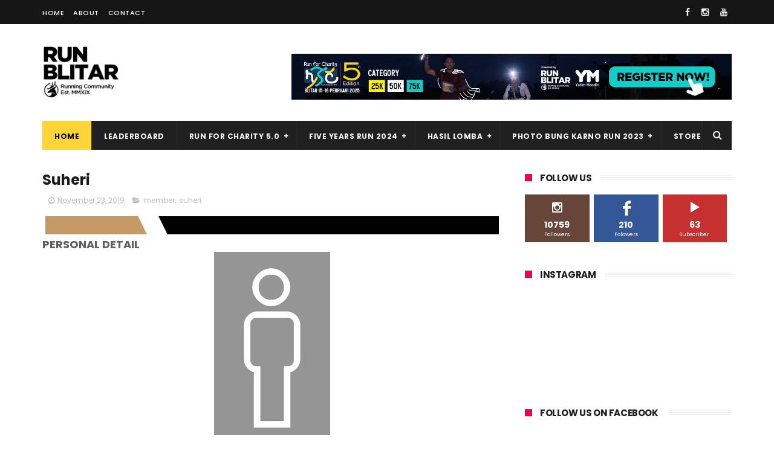

--- FILE ---
content_type: text/javascript; charset=UTF-8
request_url: https://www.runblitar.com/feeds/posts/default?alt=json-in-script&start-index=18&max-results=3&callback=jQuery111008610262799329427_1769244719054&_=1769244719058
body_size: 6995
content:
// API callback
jQuery111008610262799329427_1769244719054({"version":"1.0","encoding":"UTF-8","feed":{"xmlns":"http://www.w3.org/2005/Atom","xmlns$openSearch":"http://a9.com/-/spec/opensearchrss/1.0/","xmlns$blogger":"http://schemas.google.com/blogger/2008","xmlns$georss":"http://www.georss.org/georss","xmlns$gd":"http://schemas.google.com/g/2005","xmlns$thr":"http://purl.org/syndication/thread/1.0","id":{"$t":"tag:blogger.com,1999:blog-1806942408947924495"},"updated":{"$t":"2025-09-06T06:43:59.415-07:00"},"category":[{"term":"member"},{"term":"Featured"},{"term":"Blog"},{"term":"Event"},{"term":"Easy Run"},{"term":"Jersey"},{"term":"AB Prasetyo"},{"term":"Race Recap"},{"term":"Suyitno"},{"term":"Abigk"},{"term":"Ade Ferlinda"},{"term":"Agus Arifianto"},{"term":"Ahmat Irfan"},{"term":"Anggi Puspitasari"},{"term":"Arumi"},{"term":"Bung Karno Run"},{"term":"Dana"},{"term":"Dwi Aprilia"},{"term":"Dzakirah"},{"term":"Idank Mahendra"},{"term":"Ihsan"},{"term":"Ika Puspita Sari"},{"term":"Ikez Yudha"},{"term":"Irfan Bagas"},{"term":"Laudya Veny Wasito"},{"term":"Long Run"},{"term":"Mu'amar Abim"},{"term":"Muter Blitar"},{"term":"Nur Latifah"},{"term":"Quote"},{"term":"RFC"},{"term":"Rety"},{"term":"Ria Waraswati"},{"term":"Rina Oktavianawati"},{"term":"Rio Gatra"},{"term":"Run Blitar League"},{"term":"Runcation"},{"term":"Sabrowi"},{"term":"Saefudin"},{"term":"Tony Satriyananda"},{"term":"Tutut Yunita Sari"},{"term":"Wahyono"},{"term":"Yella"},{"term":"suheri"}],"title":{"type":"text","$t":"Run Blitar"},"subtitle":{"type":"html","$t":""},"link":[{"rel":"http://schemas.google.com/g/2005#feed","type":"application/atom+xml","href":"https:\/\/www.runblitar.com\/feeds\/posts\/default"},{"rel":"self","type":"application/atom+xml","href":"https:\/\/www.blogger.com\/feeds\/1806942408947924495\/posts\/default?alt=json-in-script\u0026start-index=18\u0026max-results=3"},{"rel":"alternate","type":"text/html","href":"https:\/\/www.runblitar.com\/"},{"rel":"hub","href":"http://pubsubhubbub.appspot.com/"},{"rel":"previous","type":"application/atom+xml","href":"https:\/\/www.blogger.com\/feeds\/1806942408947924495\/posts\/default?alt=json-in-script\u0026start-index=15\u0026max-results=3"},{"rel":"next","type":"application/atom+xml","href":"https:\/\/www.blogger.com\/feeds\/1806942408947924495\/posts\/default?alt=json-in-script\u0026start-index=21\u0026max-results=3"}],"author":[{"name":{"$t":"Suheri"},"uri":{"$t":"http:\/\/www.blogger.com\/profile\/00844059399723058230"},"email":{"$t":"noreply@blogger.com"},"gd$image":{"rel":"http://schemas.google.com/g/2005#thumbnail","width":"32","height":"32","src":"http:\/\/4.bp.blogspot.com\/_oz45hqkycbE\/SpasQJpLtSI\/AAAAAAAAAbs\/ZPXXRz7GQOs\/S220\/Silhuete+1.jpg"}}],"generator":{"version":"7.00","uri":"http://www.blogger.com","$t":"Blogger"},"openSearch$totalResults":{"$t":"67"},"openSearch$startIndex":{"$t":"18"},"openSearch$itemsPerPage":{"$t":"3"},"entry":[{"id":{"$t":"tag:blogger.com,1999:blog-1806942408947924495.post-3328227607008603083"},"published":{"$t":"2021-09-26T23:58:00.007-07:00"},"updated":{"$t":"2023-02-08T06:22:51.756-08:00"},"category":[{"scheme":"http://www.blogger.com/atom/ns#","term":"Blog"},{"scheme":"http://www.blogger.com/atom/ns#","term":"Easy Run"},{"scheme":"http://www.blogger.com/atom/ns#","term":"Featured"}],"title":{"type":"text","$t":"Rute Lari di Kota Blitar Edisi Jalur Kulineran"},"content":{"type":"html","$t":"\u003Cp\u003E\u003C\/p\u003E\u003Cdiv class=\"separator\" style=\"clear: both; text-align: center;\"\u003E\u003Ca href=\"https:\/\/blogger.googleusercontent.com\/img\/b\/R29vZ2xl\/AVvXsEhteXzW3qQQA81ArfOIc1bjATwjHgswwKh7JCTSbZfGGW8qwl6efUTm1YlQX17KawWAqoWhu-yhLB9OC05V7JGd5VsNL8mq7pJFzI5lSrTGLJFBk4n-fd5tUptZfTD6cOMACHDkZXSE8u8\/s2048\/2021+Vol+38+%252827%2529.jpg\" style=\"margin-left: 1em; margin-right: 1em;\"\u003E\u003Cimg border=\"0\" data-original-height=\"2048\" data-original-width=\"2048\" src=\"https:\/\/blogger.googleusercontent.com\/img\/b\/R29vZ2xl\/AVvXsEhteXzW3qQQA81ArfOIc1bjATwjHgswwKh7JCTSbZfGGW8qwl6efUTm1YlQX17KawWAqoWhu-yhLB9OC05V7JGd5VsNL8mq7pJFzI5lSrTGLJFBk4n-fd5tUptZfTD6cOMACHDkZXSE8u8\/s16000\/2021+Vol+38+%252827%2529.jpg\" \/\u003E\u003C\/a\u003E\u003C\/div\u003E\u003Cbr \/\u003E\u003Ch2 style=\"text-align: left;\"\u003ERunning Story Minggu Ke 38 Tahun 2021\u003C\/h2\u003E\u003Cp\u003E\u003C\/p\u003E\u003Cp\u003EEasy Run minggu ini temanya kulinerun. Ambil rute kota-kota sambil melewati destinasi wisata kuliner legendaris Kota Blitar.\u003C\/p\u003E\u003Cp\u003E\u003Cbr \/\u003E\u003C\/p\u003E\u003Ch3 style=\"text-align: left;\"\u003EWarung Sri Rejeki\u003C\/h3\u003E\u003Cp\u003ESalah satu warung legendari di Blitar adalah Warung Sri Rejeki yang berada di Jl. Mawar No.45 Kota Blitar, Jawa Timur. Menu yang paling hits dari warung yang berdiri sejak tahun 1963 ini adalah lontong cap go meh. Buka mulai jam 08:00 sampai jam 15:30 WIB.\u003C\/p\u003E\u003Cp\u003E\u003Cbr \/\u003E\u003C\/p\u003E\u003Ch3 style=\"text-align: left;\"\u003EToko Roti ORION\u003C\/h3\u003E\u003Cp\u003ESiapa yang tidak tau Roti Orion? Sebuah perusahaan roti yang paling legend ini baru saja berbenah menjadi lebih modern. Ada roti sebagai identitas utama, oleh-oleh, jajanan tradisional dan juga cafe. Perusahaan yang pertama kali berdiri tahun 1938 ini mampu bertahan hingga saat ini. Lokasinya berada disebelah barat kantor walikota blitar.\u003C\/p\u003E\u003Cp\u003E\u003Cbr \/\u003E\u003C\/p\u003E\u003Ch3 style=\"text-align: left;\"\u003ESeafood Pak Seger\u003C\/h3\u003E\u003Cp\u003EBuat anda penggemar seafood pasti tau pak seger. Sebelum rame pasar seafood di Blitar, pak seger sudah memulainya lebih dulu. Harganya tidak bohong dengan rasanya. Buat yang belum pernah ngerasain kepiting saos padang, bisa anda coba ke warungnya langsung yang berada di Jalan Mawar atau besebrangan dengan warung Sri Rejeki.\u003C\/p\u003E\u003Cp\u003E\u003Cbr \/\u003E\u003C\/p\u003E\u003Cp\u003ENah warga, untuk edisi kulinerun berikutnya kira-kira warung mana aja yang perlu kita sambangi lagi nih? Isi di kolom komentar kuliner yang paling hits di Blitar pilihanmu.\u003C\/p\u003E\u003Cdiv class=\"separator\" style=\"clear: both; text-align: center;\"\u003E\u003Ca href=\"https:\/\/blogger.googleusercontent.com\/img\/b\/R29vZ2xl\/AVvXsEiCOihKzAWT_UayfMVvoALwm4SWGKtXZaOIANCrlHnYjFXEEWcS51UyPpKRTZI3N6TNuYoxTlIYisJqw3WDLRw_pfyvCFI4DQrgf8MG8Q02FZHTvv9o2ep5kQLlyMAXOHQbg-d0APamiIg\/s2048\/2021+Vol+38+%252801%2529.jpg\" style=\"margin-left: 1em; margin-right: 1em;\"\u003E\u003Cimg border=\"0\" data-original-height=\"2048\" data-original-width=\"2048\" src=\"https:\/\/blogger.googleusercontent.com\/img\/b\/R29vZ2xl\/AVvXsEiCOihKzAWT_UayfMVvoALwm4SWGKtXZaOIANCrlHnYjFXEEWcS51UyPpKRTZI3N6TNuYoxTlIYisJqw3WDLRw_pfyvCFI4DQrgf8MG8Q02FZHTvv9o2ep5kQLlyMAXOHQbg-d0APamiIg\/s16000\/2021+Vol+38+%252801%2529.jpg\" \/\u003E\u003C\/a\u003E\u003C\/div\u003E\u003Cbr \/\u003E\u003Cdiv class=\"separator\" style=\"clear: both; text-align: center;\"\u003E\u003Ca href=\"https:\/\/blogger.googleusercontent.com\/img\/b\/R29vZ2xl\/AVvXsEjeomeC0Z0rYZmQiTNfAs1HLax7DEkeIXmaDSPnvbP3i3BPDhG6FQQaundfLmx1nxeS4WQ158zCR3_BwvTtKD6xc3esPozONBdsUw5CKDZV1K_TM_YWymf44JNmjUle37PahfzhsviqsuY\/s2048\/2021+Vol+38+%252802%2529.jpg\" style=\"margin-left: 1em; margin-right: 1em;\"\u003E\u003Cimg border=\"0\" data-original-height=\"2048\" data-original-width=\"2048\" src=\"https:\/\/blogger.googleusercontent.com\/img\/b\/R29vZ2xl\/AVvXsEjeomeC0Z0rYZmQiTNfAs1HLax7DEkeIXmaDSPnvbP3i3BPDhG6FQQaundfLmx1nxeS4WQ158zCR3_BwvTtKD6xc3esPozONBdsUw5CKDZV1K_TM_YWymf44JNmjUle37PahfzhsviqsuY\/s16000\/2021+Vol+38+%252802%2529.jpg\" \/\u003E\u003C\/a\u003E\u003C\/div\u003E\u003Cbr \/\u003E\u003Cdiv class=\"separator\" style=\"clear: both; text-align: center;\"\u003E\u003Ca href=\"https:\/\/blogger.googleusercontent.com\/img\/b\/R29vZ2xl\/AVvXsEh78ZXpnDmguSkvoF65yye6NY2KBqQh4yPkYXDiUu0dXyRqg_3jUa3jEEYsxC6yQgB2VequW995LUKJv6tXP3PHNCh3ekIfN0_ZsaB6HDMlDSsJ2q3D0UywS7XxTCMfcBe1qR8b0NAUaBM\/s2048\/2021+Vol+38+%252806%2529.jpg\" style=\"margin-left: 1em; margin-right: 1em;\"\u003E\u003Cimg border=\"0\" data-original-height=\"2048\" data-original-width=\"2048\" src=\"https:\/\/blogger.googleusercontent.com\/img\/b\/R29vZ2xl\/AVvXsEh78ZXpnDmguSkvoF65yye6NY2KBqQh4yPkYXDiUu0dXyRqg_3jUa3jEEYsxC6yQgB2VequW995LUKJv6tXP3PHNCh3ekIfN0_ZsaB6HDMlDSsJ2q3D0UywS7XxTCMfcBe1qR8b0NAUaBM\/s16000\/2021+Vol+38+%252806%2529.jpg\" \/\u003E\u003C\/a\u003E\u003C\/div\u003E\u003Cbr \/\u003E\u003Cdiv class=\"separator\" style=\"clear: both; text-align: center;\"\u003E\u003Ca href=\"https:\/\/blogger.googleusercontent.com\/img\/b\/R29vZ2xl\/AVvXsEhAlhNKj5ueE5DZWXPo2MX6OoJf3d9_ZgACk7PwHwIK1eFvuGPMBnrGEACAPS740atcBa4WfHGlu5HKGRki73s9kifoX-bhpNDeacq-QGqIp-0aNaXGfHHKGS9MRk8lHdoUe6DYGqyhj2c\/s2048\/2021+Vol+38+%252807%2529.jpg\" style=\"margin-left: 1em; margin-right: 1em;\"\u003E\u003Cimg border=\"0\" data-original-height=\"2048\" data-original-width=\"2048\" src=\"https:\/\/blogger.googleusercontent.com\/img\/b\/R29vZ2xl\/AVvXsEhAlhNKj5ueE5DZWXPo2MX6OoJf3d9_ZgACk7PwHwIK1eFvuGPMBnrGEACAPS740atcBa4WfHGlu5HKGRki73s9kifoX-bhpNDeacq-QGqIp-0aNaXGfHHKGS9MRk8lHdoUe6DYGqyhj2c\/s16000\/2021+Vol+38+%252807%2529.jpg\" \/\u003E\u003C\/a\u003E\u003C\/div\u003E\u003Cbr \/\u003E\u003Cdiv class=\"separator\" style=\"clear: both; text-align: center;\"\u003E\u003Ca href=\"https:\/\/blogger.googleusercontent.com\/img\/b\/R29vZ2xl\/AVvXsEiZkxBnbPO_ZRlyvqNXnAF1c5oJeFeBd_Bo-quhKhJeFHrx9dxT8agvjzZ-aTtzuhnvTsJ0e-uVHWR1kCnmk-qq6rxnZnGi4OErPFj2bxObZnU-z4WZR6RTZno4iN6LUKE4TXwh8fn1KPs\/s2048\/2021+Vol+38+%252822%2529.jpg\" style=\"margin-left: 1em; margin-right: 1em;\"\u003E\u003Cimg border=\"0\" data-original-height=\"2048\" data-original-width=\"2048\" src=\"https:\/\/blogger.googleusercontent.com\/img\/b\/R29vZ2xl\/AVvXsEiZkxBnbPO_ZRlyvqNXnAF1c5oJeFeBd_Bo-quhKhJeFHrx9dxT8agvjzZ-aTtzuhnvTsJ0e-uVHWR1kCnmk-qq6rxnZnGi4OErPFj2bxObZnU-z4WZR6RTZno4iN6LUKE4TXwh8fn1KPs\/s16000\/2021+Vol+38+%252822%2529.jpg\" \/\u003E\u003C\/a\u003E\u003C\/div\u003E\u003Cbr \/\u003E\u003Cdiv class=\"separator\" style=\"clear: both; text-align: center;\"\u003E\u003Ca href=\"https:\/\/blogger.googleusercontent.com\/img\/b\/R29vZ2xl\/AVvXsEgQ945CdnYS4FVDtUXFms5txC-fWnAtBbmh3Eg3PUfoh7bkSk9sjF-IBTD9dKZ03F14RbFLObC2jDw8l3ParEvomUC2WGHWR36eCdKPMARVBu_zL7NJgVy6I5Kn9eO2TJcq7VkxAJQcgdE\/s2048\/2021+Vol+38+%252824%2529.jpg\" style=\"margin-left: 1em; margin-right: 1em;\"\u003E\u003Cimg border=\"0\" data-original-height=\"2048\" data-original-width=\"2048\" src=\"https:\/\/blogger.googleusercontent.com\/img\/b\/R29vZ2xl\/AVvXsEgQ945CdnYS4FVDtUXFms5txC-fWnAtBbmh3Eg3PUfoh7bkSk9sjF-IBTD9dKZ03F14RbFLObC2jDw8l3ParEvomUC2WGHWR36eCdKPMARVBu_zL7NJgVy6I5Kn9eO2TJcq7VkxAJQcgdE\/s16000\/2021+Vol+38+%252824%2529.jpg\" \/\u003E\u003C\/a\u003E\u003C\/div\u003E\u003Cbr \/\u003E\u003Cdiv class=\"separator\" style=\"clear: both; text-align: center;\"\u003E\u003Ca href=\"https:\/\/blogger.googleusercontent.com\/img\/b\/R29vZ2xl\/AVvXsEghXWgNIZmVAd1zNtYz2mUS3gUa8YAnVmHXNbJxOxYT0lxaiwdytIt6h2lcyBm_ieKXvGSgiXIYhWZTw0o1yfkjUdIQENhKgF-FwX2tsJokR_dLp8MN1JF6XSipGtspSOYqrHlSF6jZYAE\/s2048\/2021+Vol+38+%252825%2529.jpg\" style=\"margin-left: 1em; margin-right: 1em;\"\u003E\u003Cimg border=\"0\" data-original-height=\"2048\" data-original-width=\"2048\" src=\"https:\/\/blogger.googleusercontent.com\/img\/b\/R29vZ2xl\/AVvXsEghXWgNIZmVAd1zNtYz2mUS3gUa8YAnVmHXNbJxOxYT0lxaiwdytIt6h2lcyBm_ieKXvGSgiXIYhWZTw0o1yfkjUdIQENhKgF-FwX2tsJokR_dLp8MN1JF6XSipGtspSOYqrHlSF6jZYAE\/s16000\/2021+Vol+38+%252825%2529.jpg\" \/\u003E\u003C\/a\u003E\u003C\/div\u003E\u003Cbr \/\u003E\u003Cdiv class=\"separator\" style=\"clear: both; text-align: center;\"\u003E\u003Ca href=\"https:\/\/blogger.googleusercontent.com\/img\/b\/R29vZ2xl\/AVvXsEhzhMhFdY7O30jwtGI65A0hA1LGiG4agWm4o_zqbOCAxuvBCnyC5XZ-KaWxS3TPAFyKNwudS2360EOY7ot5N5MndMfLhiUGuW159etWsVkcZtisBGXuCyaCTwSj_uUvs7W0KgdiqYe8wgA\/s2048\/2021+Vol+38+%252826%2529.jpg\" style=\"margin-left: 1em; margin-right: 1em;\"\u003E\u003Cimg border=\"0\" data-original-height=\"2048\" data-original-width=\"2048\" src=\"https:\/\/blogger.googleusercontent.com\/img\/b\/R29vZ2xl\/AVvXsEhzhMhFdY7O30jwtGI65A0hA1LGiG4agWm4o_zqbOCAxuvBCnyC5XZ-KaWxS3TPAFyKNwudS2360EOY7ot5N5MndMfLhiUGuW159etWsVkcZtisBGXuCyaCTwSj_uUvs7W0KgdiqYe8wgA\/s16000\/2021+Vol+38+%252826%2529.jpg\" \/\u003E\u003C\/a\u003E\u003C\/div\u003E\u003Cbr \/\u003E\u003Cp\u003E\u003Cbr \/\u003E\u003C\/p\u003E"},"link":[{"rel":"replies","type":"application/atom+xml","href":"https:\/\/www.runblitar.com\/feeds\/3328227607008603083\/comments\/default","title":"Posting Komentar"},{"rel":"replies","type":"text/html","href":"https:\/\/www.runblitar.com\/2021\/09\/rute-lari-di-kota-blitar-edisi-kulineran.html#comment-form","title":"0 Komentar"},{"rel":"edit","type":"application/atom+xml","href":"https:\/\/www.blogger.com\/feeds\/1806942408947924495\/posts\/default\/3328227607008603083"},{"rel":"self","type":"application/atom+xml","href":"https:\/\/www.blogger.com\/feeds\/1806942408947924495\/posts\/default\/3328227607008603083"},{"rel":"alternate","type":"text/html","href":"https:\/\/www.runblitar.com\/2021\/09\/rute-lari-di-kota-blitar-edisi-kulineran.html","title":"Rute Lari di Kota Blitar Edisi Jalur Kulineran"}],"author":[{"name":{"$t":"Suheri"},"uri":{"$t":"http:\/\/www.blogger.com\/profile\/00844059399723058230"},"email":{"$t":"noreply@blogger.com"},"gd$image":{"rel":"http://schemas.google.com/g/2005#thumbnail","width":"32","height":"32","src":"http:\/\/4.bp.blogspot.com\/_oz45hqkycbE\/SpasQJpLtSI\/AAAAAAAAAbs\/ZPXXRz7GQOs\/S220\/Silhuete+1.jpg"}}],"media$thumbnail":{"xmlns$media":"http://search.yahoo.com/mrss/","url":"https:\/\/blogger.googleusercontent.com\/img\/b\/R29vZ2xl\/AVvXsEhteXzW3qQQA81ArfOIc1bjATwjHgswwKh7JCTSbZfGGW8qwl6efUTm1YlQX17KawWAqoWhu-yhLB9OC05V7JGd5VsNL8mq7pJFzI5lSrTGLJFBk4n-fd5tUptZfTD6cOMACHDkZXSE8u8\/s72-c\/2021+Vol+38+%252827%2529.jpg","height":"72","width":"72"},"thr$total":{"$t":"0"}},{"id":{"$t":"tag:blogger.com,1999:blog-1806942408947924495.post-5267969426156913182"},"published":{"$t":"2021-08-21T05:48:00.009-07:00"},"updated":{"$t":"2023-02-08T06:23:10.814-08:00"},"category":[{"scheme":"http://www.blogger.com/atom/ns#","term":"Blog"},{"scheme":"http://www.blogger.com/atom/ns#","term":"Featured"},{"scheme":"http://www.blogger.com/atom/ns#","term":"Suyitno"}],"title":{"type":"text","$t":"BERLARI"},"content":{"type":"html","$t":"\u003Cdiv style=\"text-align: center;\"\u003E\u003Ca href=\"https:\/\/blogger.googleusercontent.com\/img\/b\/R29vZ2xl\/AVvXsEg0H8inXJAqZDwMWid5A4ZdA7U86S7qXwJmC0a_sltnqta-VBerBykwxdl9egzcwXKPYeiaWuSaE0gPJRI19xHFmk0BpFdp8ZUeE8jjcdG1jYhbhGodf_ACIwcz5EJ01KtI7EDlY2mpjG4\/s1600\/WhatsApp+Image+2021-08-21+at+18.34.01.jpeg\"\u003E\u003Cimg border=\"0\" data-original-height=\"1600\" data-original-width=\"1200\" src=\"https:\/\/blogger.googleusercontent.com\/img\/b\/R29vZ2xl\/AVvXsEg0H8inXJAqZDwMWid5A4ZdA7U86S7qXwJmC0a_sltnqta-VBerBykwxdl9egzcwXKPYeiaWuSaE0gPJRI19xHFmk0BpFdp8ZUeE8jjcdG1jYhbhGodf_ACIwcz5EJ01KtI7EDlY2mpjG4\/s16000\/WhatsApp+Image+2021-08-21+at+18.34.01.jpeg\" \/\u003E\u003C\/a\u003E\u003C\/div\u003E\u003Cp\u003ESaya berharap njenengan semua tidak baper untuk membaca tulisan saya ini. Kritik serta sumbang saran apalagi (bingkisan) 😝 boleh di sampaikan sebelum saya unggah di wall FB saya. Maido (maido boleh tapi ojo sakit\" 😊)\u0026nbsp; Selamat membaca\u0026nbsp;\u003C\/p\u003E\u003Ch2 style=\"text-align: left;\"\u003EBERLARI\u003C\/h2\u003E\u003Cp\u003EKetika kita mau menoleh sedikit ke belakang tentang sejarah berlarinya kita. Di usia berapakah kita mulai bisa berlari? Walau lupa lupa ingat namun tak dapat di pungkiri bahwa berlari menjadi bagian tak terpisahkan dari perjalanan hidup yg kita lalui.\u003C\/p\u003E\u003Cp\u003EKetika kita di usia satu tahun mulai dari belajar berdiri, berjalan, kemudian bisa berlari dan saat itu pula kita sudah mulai menyukai berlari walau orang tua kita was-was karena tidak ingin kita terjatuh.\u0026nbsp;\u003C\/p\u003E\u003Cp\u003E\u003Cbr \/\u003E\u003C\/p\u003E\u003Ch2 style=\"text-align: left;\"\u003EBERLARI DI KOMUNITAS RUN BLITAR\u003C\/h2\u003E\u003Cp\u003EBagaimana dengan dunia lelarian yang saat ini sedang kita tekuni (gandrungi) di komunitas ini. Tentu sangat\u0026nbsp; jauh berbeda. Kita mengikat diri di komunitas ini (RUN BLT) di tali minat yang sama yakni berlari.\u0026nbsp;\u003C\/p\u003E\u003Cp\u003E\u003Cbr \/\u003E\u003C\/p\u003E\u003Cp\u003EHarapannya, yakni kita semua bisa berlari dengan nyaman dan aman bisa berbagi dan mengambil manfaat dari komunitas ini. Namun tentu tidak sesempurna itu kita bisa menjalani nya karena yang berada di sini dengan latar belakang yang berbeda beda. Perbedaan usia, profesi, pekerjaan, berat badan, bahkan kerupawanan yang terkadang berpotensi untuk menjadi keminderan diri bisa berdiri sejajar dengan yang lain.\u0026nbsp;\u003C\/p\u003E\u003Cp\u003E\u003Cbr \/\u003E\u003C\/p\u003E\u003Cp\u003EBelum lagi yang awam dalam dalam dunia lelarian (seperti saya di awal-awal dulu) 😊 Sering terintimidasi oleh outfit lari yang ternyata juga tidak murah. Mulai dari sepatu, jersey, legging, bahkan sampai smartwatch dengan variasi dan harga yang juga mengintimidasi.\u0026nbsp;\u003C\/p\u003E\u003Cp\u003E\u003Cbr \/\u003E\u003C\/p\u003E\u003Ch3 style=\"text-align: left;\"\u003ECHALLENGE KOMUNITAS\u003C\/h3\u003E\u003Cp\u003EPun demikian dengan adanya challenge di komunitas ini, mau tidak mau menjadikan RUN BLT lebih berwarna dan mempesona. Mulai dari yang hobi long run, easy run, maupun yang tukang sapu 😅 bisa terwadahi di susunan klasemen RUN BLT Challenge.\u0026nbsp;\u003C\/p\u003E\u003Cp\u003EWalau tanpa hadiah namun kerasnya persaingan di papan atas (leaderboard) klasemen sebagai pembuktian jati dari dan eksistensi juga prestige menjadikan papan atas berada dalam situasi ngeri-ngeri sedap (padahal penulis juga ikut bersaing 😝)\u0026nbsp;\u003C\/p\u003E\u003Cp\u003E\u003Cbr \/\u003E\u003C\/p\u003E\u003Ch3 style=\"text-align: left;\"\u003ETUJUAN BERGABUNG DI KOMUNITAS\u003C\/h3\u003E\u003Cp\u003ESuka duka, tawa canda, menghiasi perjalanan dan keseharian dalam komunitas\u0026nbsp; ini. Ada baiknya kita bertanya kembali kepada diri kita mengapa kita berlari dan bergabung dengan komunitas ini. (kalo saya di tanya mesti jawaban saya yang sangat mudah dan populer INGIN TETAP SEHAT SETIAP SAAT 😜)\u0026nbsp;\u003C\/p\u003E\u003Cp\u003EPadahal ada banyak alasan untuk tetap berlari dan ada di sini. Ada yang lari mengejar kesenangan dan kebahagiaan (\u003Ci\u003Erun for fun\u003C\/i\u003E) ada yang ingin turun BB, ada yang \u003Ci\u003Erun vacation \u003C\/i\u003Ekarena ingin meng \u003Ci\u003Eexplore\u003C\/i\u003E ke indahan Blitar Raya dengan berlari, dan banyak alasan lain lagi seperti mempertahankan \u003Ci\u003Eendurance\u003C\/i\u003E, \u003Ci\u003Eperfomance\u003C\/i\u003E\u0026nbsp;dan yang terakhir mencari teman dan bahkan ada yang mencari teman hidup dalam komunitas ini (mungkin loo ya) 😁\u003C\/p\u003E\u003Cp\u003E\u003Cbr \/\u003E\u003C\/p\u003E\u003Ch3 style=\"text-align: left;\"\u003ELARI YANG PALING HAKIKI\u003C\/h3\u003E\u003Cp\u003EDari semua yang tertulis di atas sebenarnya lari yang hakiki tidak memerlukan itu semua, smartwatch dan lain sebagainya (padahal yg nulis ini kalo lari jamnya ketinggalan pilih kembali ke rumah untuk mengambilnya 😅)\u0026nbsp;\u003C\/p\u003E\u003Cp\u003EKarena endingnya juga akan sama yakni munculnya hormon bahagia, hati yang senang, badan yang sehat, kaos yang basah dan sempak yang teles. (jadi kapan kita bisa kringeten bareng bareng lagi) 😆\u003C\/p\u003E\u003Cp\u003EAkhirnya salut untuk semua yang masih berlari dan ada di komunitas ini, menjadi bagian apapun di komunitas ini tentu sangat berarti dan membahagiakan. Terima kasih admin yg telah mewadahi dan mengakomodir kami sampai saat ini .\u003C\/p\u003E\u003Cp\u003ETerima kasih PENGURUS, KABINET, PARLEMEN, semua anggota RUN BLT yang telah mewarnai dan\u0026nbsp; memberikan atmosfer keriangan dan kegembiraan di komunitas ini.\u0026nbsp;\u003C\/p\u003E\u003Cp\u003E\u003Cbr \/\u003E\u003C\/p\u003E\u003Cp\u003ESalam Hormat.\u0026nbsp;\u003C\/p\u003E\u003Cp\u003E\u003Cbr \/\u003E\u003C\/p\u003E\u003Ch4 style=\"text-align: left;\"\u003ESuyitno\u003C\/h4\u003E\u003Cp\u003EMember paling receh \u0026amp; slengean. 😝😆😅\u003C\/p\u003E"},"link":[{"rel":"replies","type":"application/atom+xml","href":"https:\/\/www.runblitar.com\/feeds\/5267969426156913182\/comments\/default","title":"Posting Komentar"},{"rel":"replies","type":"text/html","href":"https:\/\/www.runblitar.com\/2021\/08\/berlari.html#comment-form","title":"0 Komentar"},{"rel":"edit","type":"application/atom+xml","href":"https:\/\/www.blogger.com\/feeds\/1806942408947924495\/posts\/default\/5267969426156913182"},{"rel":"self","type":"application/atom+xml","href":"https:\/\/www.blogger.com\/feeds\/1806942408947924495\/posts\/default\/5267969426156913182"},{"rel":"alternate","type":"text/html","href":"https:\/\/www.runblitar.com\/2021\/08\/berlari.html","title":"BERLARI"}],"author":[{"name":{"$t":"Suheri"},"uri":{"$t":"http:\/\/www.blogger.com\/profile\/00844059399723058230"},"email":{"$t":"noreply@blogger.com"},"gd$image":{"rel":"http://schemas.google.com/g/2005#thumbnail","width":"32","height":"32","src":"http:\/\/4.bp.blogspot.com\/_oz45hqkycbE\/SpasQJpLtSI\/AAAAAAAAAbs\/ZPXXRz7GQOs\/S220\/Silhuete+1.jpg"}}],"media$thumbnail":{"xmlns$media":"http://search.yahoo.com/mrss/","url":"https:\/\/blogger.googleusercontent.com\/img\/b\/R29vZ2xl\/AVvXsEg0H8inXJAqZDwMWid5A4ZdA7U86S7qXwJmC0a_sltnqta-VBerBykwxdl9egzcwXKPYeiaWuSaE0gPJRI19xHFmk0BpFdp8ZUeE8jjcdG1jYhbhGodf_ACIwcz5EJ01KtI7EDlY2mpjG4\/s72-c\/WhatsApp+Image+2021-08-21+at+18.34.01.jpeg","height":"72","width":"72"},"thr$total":{"$t":"0"}},{"id":{"$t":"tag:blogger.com,1999:blog-1806942408947924495.post-9088143817966443177"},"published":{"$t":"2021-02-19T19:41:00.000-08:00"},"updated":{"$t":"2023-02-08T15:56:42.583-08:00"},"category":[{"scheme":"http://www.blogger.com/atom/ns#","term":"Jersey"}],"title":{"type":"text","$t":"Jersey 3.0 Run Blitar Edisi Sang Proklamator"},"content":{"type":"html","$t":"\u003Cdiv class=\"separator\" style=\"clear: both; text-align: center;\"\u003E\u003Cimg border=\"0\" data-original-height=\"2048\" data-original-width=\"2048\" height=\"640\" src=\"https:\/\/blogger.googleusercontent.com\/img\/b\/R29vZ2xl\/AVvXsEgXxdw55LziES_FZT_Bi2qh6tw3N56kxJNQ1d2N3mrv-X6WX2-rg7VXzatSu6Osyp41INJeax56V6szAIeqeBucNSAeDF2bOhuJ3ho_088eeIYQAYPDpRyAZrkFaAjA7P4CjCqV_Q8y1So\/w640-h640\/RUNBLT+Yellow+Front+2.jpg\" width=\"640\" \/\u003E\u003C\/div\u003E\n\n\u003Cp\u003EJersey Run Blitar 3.0 sebentar lagi realease. Tema yang diusung pada jersey ketiga ini adalah Sang Proklamator dengan gambar silhouette. Bahan yang digunakan Premium Adidas Polyester hasil daur ulang limbah. Bahannya yang super ringan, cepat kering dan anti bakteri membuat nyaman untuk dipakai dan anti bau.\u003C\/p\u003E\u003Cp\u003EWarna kuning sebagai salah satu elemen warna Run Blitar dipilih sebagai warna dominan, memadukan warna gradasi serta warna hitam dan putih menjadikannya selaras dan nyaman dilihat.\u003C\/p\u003E\n  \n\u003Cdiv class=\"separator\" style=\"clear: both; text-align: center;\"\u003E\u003Cimg border=\"0\" data-original-height=\"2048\" data-original-width=\"2048\" height=\"640\" src=\"https:\/\/blogger.googleusercontent.com\/img\/b\/R29vZ2xl\/AVvXsEhq5wSX9amlHKZoXVHubtEluJ50JKg46BAPRwOgyr70KPueilcZho0rKNAuy6V-yZCj9rhhcFZ8dqo5FdO07SLVvED9H7KDeRO8FLtQ2gtJ4Td7C5iIfXsicy0KPvuMfT33wAPjEIDoEIM\/w640-h640\/RUNBLT+Yellow+Back.jpg\" width=\"640\" \/\u003E\u003C\/div\u003E\n\n\u003Cp\u003EDesain belakang masih mempertahankan identitas daerah sebagai kota asal dari Run Blitar. Tulisan Blitar dibuat reflektive sebagai unsur safety sehingga jersey ini juga memenuhi faktor aman jika digunakan lari pada malam hari. Tagline dan simbol Run Blitar melengkapi desain untuk bagian belakang.\u0026nbsp;\u003C\/p\u003E\u003Cdiv class=\"separator\" style=\"clear: both; text-align: center;\"\u003E\u003Ca href=\"https:\/\/blogger.googleusercontent.com\/img\/b\/R29vZ2xl\/AVvXsEhiwQifgHmG14JdNkTaghwNueDhbmOYeQ-pU_2EZKVD855VfJY7zLcEfPDYv3Ca1cFSuJuuMW3T_oMdcWoLaS9kt74hSWqFs6ZENzBAFKxdqjisyGSEJxEEloArZav_NXLEiRW0VvDhcP4\/s2508\/Jersey+Run+Blitar+Third+%25280%2529.jpg\" imageanchor=\"1\" style=\"margin-left: 1em; margin-right: 1em;\"\u003E\u003Cimg border=\"0\" data-original-height=\"1254\" data-original-width=\"2508\" src=\"https:\/\/blogger.googleusercontent.com\/img\/b\/R29vZ2xl\/AVvXsEhiwQifgHmG14JdNkTaghwNueDhbmOYeQ-pU_2EZKVD855VfJY7zLcEfPDYv3Ca1cFSuJuuMW3T_oMdcWoLaS9kt74hSWqFs6ZENzBAFKxdqjisyGSEJxEEloArZav_NXLEiRW0VvDhcP4\/s16000\/Jersey+Run+Blitar+Third+%25280%2529.jpg\" \/\u003E\u003C\/a\u003E\u003C\/div\u003E\u003Cbr \/\u003E\u003Cdiv class=\"separator\" style=\"clear: both; text-align: center;\"\u003E\u003Ca href=\"https:\/\/blogger.googleusercontent.com\/img\/b\/R29vZ2xl\/AVvXsEiYovKgCi7quAnPpI5ytVhWEbdsk1dVc9JeJwRKb3SBdmMjnDpcfQb92YK-0HQrO5clY0rK6nKCYxVKYzMXY9u5p3cWCGBG-AoA8hZyaNvdjABvJZkAj7NZGGtGHRGKTPK61tgM8C2WYj8\/s2048\/Acc+01+RB.jpg\" style=\"margin-left: 1em; margin-right: 1em;\"\u003E\u003Cimg border=\"0\" data-original-height=\"2048\" data-original-width=\"2048\" height=\"400\" src=\"https:\/\/blogger.googleusercontent.com\/img\/b\/R29vZ2xl\/AVvXsEiYovKgCi7quAnPpI5ytVhWEbdsk1dVc9JeJwRKb3SBdmMjnDpcfQb92YK-0HQrO5clY0rK6nKCYxVKYzMXY9u5p3cWCGBG-AoA8hZyaNvdjABvJZkAj7NZGGtGHRGKTPK61tgM8C2WYj8\/w400-h400\/Acc+01+RB.jpg\" width=\"400\" \/\u003E\u003C\/a\u003E\u003C\/div\u003E\u003Cbr \/\u003E\u003Cdiv class=\"separator\" style=\"clear: both; text-align: center;\"\u003E\u003Ca href=\"https:\/\/blogger.googleusercontent.com\/img\/b\/R29vZ2xl\/AVvXsEiS0c-mk8jq1ItzDYGrjNBVpi0II1WbSBxvBMCzHBvlPYyU-NDhWb4hmKVGkdJAtXZfZYFSsN2trSxbE_1kooh0965ryS7X3FhYJ5jjwdv6AuWC511XjJdSzYBt_duiaCETwAg5qmKFvZ4\/s2048\/Acc+01+Runner.jpg\" style=\"margin-left: 1em; margin-right: 1em;\"\u003E\u003Cimg border=\"0\" data-original-height=\"2048\" data-original-width=\"2048\" height=\"400\" src=\"https:\/\/blogger.googleusercontent.com\/img\/b\/R29vZ2xl\/AVvXsEiS0c-mk8jq1ItzDYGrjNBVpi0II1WbSBxvBMCzHBvlPYyU-NDhWb4hmKVGkdJAtXZfZYFSsN2trSxbE_1kooh0965ryS7X3FhYJ5jjwdv6AuWC511XjJdSzYBt_duiaCETwAg5qmKFvZ4\/w400-h400\/Acc+01+Runner.jpg\" width=\"400\" \/\u003E\u003C\/a\u003E\u003C\/div\u003E\u003Cbr \/\u003E\u003Cdiv class=\"separator\" style=\"clear: both; text-align: center;\"\u003E\u003Ca href=\"https:\/\/blogger.googleusercontent.com\/img\/b\/R29vZ2xl\/AVvXsEjDkl0xKMmf9pJNb0E8ZKClCoBMna0qsvKqnOaw-zIi0UqJmcyExBoTh0uE9HWRNPxigLsb42XjBD4Ru_x8y_94J3PVBv1TleP6g6SIv9hxHNDLZ4hNCXQiPafh6n7-Gz_K_wpXZn9E3-k\/s2048\/Acc+01+Running+Community.jpg\" style=\"margin-left: 1em; margin-right: 1em;\"\u003E\u003Cimg border=\"0\" data-original-height=\"2048\" data-original-width=\"2048\" height=\"320\" src=\"https:\/\/blogger.googleusercontent.com\/img\/b\/R29vZ2xl\/AVvXsEjDkl0xKMmf9pJNb0E8ZKClCoBMna0qsvKqnOaw-zIi0UqJmcyExBoTh0uE9HWRNPxigLsb42XjBD4Ru_x8y_94J3PVBv1TleP6g6SIv9hxHNDLZ4hNCXQiPafh6n7-Gz_K_wpXZn9E3-k\/w320-h320\/Acc+01+Running+Community.jpg\" width=\"320\" \/\u003E\u003C\/a\u003E\u003C\/div\u003E\u003Cbr \/\u003E\u003Cp\u003E\u003Cbr \/\u003E\u003C\/p\u003E"},"link":[{"rel":"replies","type":"application/atom+xml","href":"https:\/\/www.runblitar.com\/feeds\/9088143817966443177\/comments\/default","title":"Posting Komentar"},{"rel":"replies","type":"text/html","href":"https:\/\/www.runblitar.com\/2021\/02\/jersey-30-run-blitar-edisi-sang.html#comment-form","title":"0 Komentar"},{"rel":"edit","type":"application/atom+xml","href":"https:\/\/www.blogger.com\/feeds\/1806942408947924495\/posts\/default\/9088143817966443177"},{"rel":"self","type":"application/atom+xml","href":"https:\/\/www.blogger.com\/feeds\/1806942408947924495\/posts\/default\/9088143817966443177"},{"rel":"alternate","type":"text/html","href":"https:\/\/www.runblitar.com\/2021\/02\/jersey-30-run-blitar-edisi-sang.html","title":"Jersey 3.0 Run Blitar Edisi Sang Proklamator"}],"author":[{"name":{"$t":"Suheri"},"uri":{"$t":"http:\/\/www.blogger.com\/profile\/00844059399723058230"},"email":{"$t":"noreply@blogger.com"},"gd$image":{"rel":"http://schemas.google.com/g/2005#thumbnail","width":"32","height":"32","src":"http:\/\/4.bp.blogspot.com\/_oz45hqkycbE\/SpasQJpLtSI\/AAAAAAAAAbs\/ZPXXRz7GQOs\/S220\/Silhuete+1.jpg"}}],"media$thumbnail":{"xmlns$media":"http://search.yahoo.com/mrss/","url":"https:\/\/blogger.googleusercontent.com\/img\/b\/R29vZ2xl\/AVvXsEgXxdw55LziES_FZT_Bi2qh6tw3N56kxJNQ1d2N3mrv-X6WX2-rg7VXzatSu6Osyp41INJeax56V6szAIeqeBucNSAeDF2bOhuJ3ho_088eeIYQAYPDpRyAZrkFaAjA7P4CjCqV_Q8y1So\/s72-w640-h640-c\/RUNBLT+Yellow+Front+2.jpg","height":"72","width":"72"},"thr$total":{"$t":"0"}}]}});

--- FILE ---
content_type: text/javascript; charset=UTF-8
request_url: https://www.runblitar.com/feeds/posts/default/-/suheri?alt=json-in-script&max-results=3&callback=jQuery111008610262799329427_1769244719056&_=1769244719057
body_size: 2958
content:
// API callback
jQuery111008610262799329427_1769244719056({"version":"1.0","encoding":"UTF-8","feed":{"xmlns":"http://www.w3.org/2005/Atom","xmlns$openSearch":"http://a9.com/-/spec/opensearchrss/1.0/","xmlns$blogger":"http://schemas.google.com/blogger/2008","xmlns$georss":"http://www.georss.org/georss","xmlns$gd":"http://schemas.google.com/g/2005","xmlns$thr":"http://purl.org/syndication/thread/1.0","id":{"$t":"tag:blogger.com,1999:blog-1806942408947924495"},"updated":{"$t":"2025-09-06T06:43:59.415-07:00"},"category":[{"term":"member"},{"term":"Featured"},{"term":"Blog"},{"term":"Event"},{"term":"Easy Run"},{"term":"Jersey"},{"term":"AB Prasetyo"},{"term":"Race Recap"},{"term":"Suyitno"},{"term":"Abigk"},{"term":"Ade Ferlinda"},{"term":"Agus Arifianto"},{"term":"Ahmat Irfan"},{"term":"Anggi Puspitasari"},{"term":"Arumi"},{"term":"Bung Karno Run"},{"term":"Dana"},{"term":"Dwi Aprilia"},{"term":"Dzakirah"},{"term":"Idank Mahendra"},{"term":"Ihsan"},{"term":"Ika Puspita Sari"},{"term":"Ikez Yudha"},{"term":"Irfan Bagas"},{"term":"Laudya Veny Wasito"},{"term":"Long Run"},{"term":"Mu'amar Abim"},{"term":"Muter Blitar"},{"term":"Nur Latifah"},{"term":"Quote"},{"term":"RFC"},{"term":"Rety"},{"term":"Ria Waraswati"},{"term":"Rina Oktavianawati"},{"term":"Rio Gatra"},{"term":"Run Blitar League"},{"term":"Runcation"},{"term":"Sabrowi"},{"term":"Saefudin"},{"term":"Tony Satriyananda"},{"term":"Tutut Yunita Sari"},{"term":"Wahyono"},{"term":"Yella"},{"term":"suheri"}],"title":{"type":"text","$t":"Run Blitar"},"subtitle":{"type":"html","$t":""},"link":[{"rel":"http://schemas.google.com/g/2005#feed","type":"application/atom+xml","href":"https:\/\/www.runblitar.com\/feeds\/posts\/default"},{"rel":"self","type":"application/atom+xml","href":"https:\/\/www.blogger.com\/feeds\/1806942408947924495\/posts\/default\/-\/suheri?alt=json-in-script\u0026max-results=3"},{"rel":"alternate","type":"text/html","href":"https:\/\/www.runblitar.com\/search\/label\/suheri"},{"rel":"hub","href":"http://pubsubhubbub.appspot.com/"}],"author":[{"name":{"$t":"Suheri"},"uri":{"$t":"http:\/\/www.blogger.com\/profile\/00844059399723058230"},"email":{"$t":"noreply@blogger.com"},"gd$image":{"rel":"http://schemas.google.com/g/2005#thumbnail","width":"32","height":"32","src":"http:\/\/4.bp.blogspot.com\/_oz45hqkycbE\/SpasQJpLtSI\/AAAAAAAAAbs\/ZPXXRz7GQOs\/S220\/Silhuete+1.jpg"}}],"generator":{"version":"7.00","uri":"http://www.blogger.com","$t":"Blogger"},"openSearch$totalResults":{"$t":"1"},"openSearch$startIndex":{"$t":"1"},"openSearch$itemsPerPage":{"$t":"3"},"entry":[{"id":{"$t":"tag:blogger.com,1999:blog-1806942408947924495.post-1045110436873427453"},"published":{"$t":"2019-11-23T06:32:00.001-08:00"},"updated":{"$t":"2021-11-28T05:44:56.428-08:00"},"category":[{"scheme":"http://www.blogger.com/atom/ns#","term":"member"},{"scheme":"http://www.blogger.com/atom/ns#","term":"suheri"}],"title":{"type":"text","$t":"Suheri"},"content":{"type":"html","$t":"\u003Cdiv dir=\"ltr\" style=\"text-align: left;\" trbidi=\"on\"\u003E\n\u003Cdiv dir=\"ltr\" style=\"text-align: left;\" trbidi=\"on\"\u003E\n\u003Cdiv class=\"separator\" style=\"clear: both; text-align: center;\"\u003E\n\u003Ca href=\"https:\/\/blogger.googleusercontent.com\/img\/b\/R29vZ2xl\/AVvXsEhvdHXYug0DdjL9rIgIwUNxPX9BbfcENSVDwSwJ8SOzDkOBOTS6ibxrjvr3U_nA-_zQ-jFdGKemuDR0mndBOqM6x2vEmoY_1f7s0XZvXgF-wcFX4kgdh_J-SuyI3tnd_gxzAKP8rynJMJU\/s1600\/member_line_2.jpg\" imageanchor=\"1\" style=\"margin-left: 1em; margin-right: 1em;\"\u003E\u003Cimg border=\"0\" data-original-height=\"30\" data-original-width=\"750\" src=\"https:\/\/blogger.googleusercontent.com\/img\/b\/R29vZ2xl\/AVvXsEhvdHXYug0DdjL9rIgIwUNxPX9BbfcENSVDwSwJ8SOzDkOBOTS6ibxrjvr3U_nA-_zQ-jFdGKemuDR0mndBOqM6x2vEmoY_1f7s0XZvXgF-wcFX4kgdh_J-SuyI3tnd_gxzAKP8rynJMJU\/s1600\/member_line_2.jpg\" \/\u003E\u003C\/a\u003E\u003C\/div\u003E\n\u003Cspan style=\"font-size: large;\"\u003E\u003Cb\u003EPERSONAL DETAIL \u003C\/b\u003E\u003C\/span\u003E\u003C\/div\u003E\n\u003Cdiv class=\"separator\" style=\"clear: both; text-align: center;\"\u003E\n\u003Ca href=\"https:\/\/blogger.googleusercontent.com\/img\/b\/R29vZ2xl\/AVvXsEg7vkqHW5tCC9xwakahTPifE377Rozg7BYF_dQp5iJtkDdumy34QM-UNWrShbLBcCllTj9DkqBYbcc454jY_WEbYNpNy4dzKes2yrbAaUeMeWNf9IlVCMd_Zs8tCd49x2IAVbLT2-90hQo\/s1600\/profile.jpg\" imageanchor=\"1\" style=\"clear: left; float: left; margin-bottom: 1em; margin-right: 1em;\"\u003E\u003Cimg border=\"0\" data-original-height=\"1000\" data-original-width=\"600\" height=\"320\" src=\"https:\/\/blogger.googleusercontent.com\/img\/b\/R29vZ2xl\/AVvXsEg7vkqHW5tCC9xwakahTPifE377Rozg7BYF_dQp5iJtkDdumy34QM-UNWrShbLBcCllTj9DkqBYbcc454jY_WEbYNpNy4dzKes2yrbAaUeMeWNf9IlVCMd_Zs8tCd49x2IAVbLT2-90hQo\/s320\/profile.jpg\" width=\"192\" \/\u003E\u003C\/a\u003E\u003C\/div\u003E\n\u003Cdiv dir=\"ltr\" style=\"text-align: left;\" trbidi=\"on\"\u003E\n\u003Cleft\u003E\n\u003Ctable\u003E\u003Ctbody\u003E\n\u003Ctr\u003E\n\u003Ctd width=\"10\"\u003E\u003C\/td\u003E\n\u003Ctd width=\"125\"\u003ENumber \u003Cbr \/\u003E\nSince\u003Cbr \/\u003E\nFull Name\u003Cbr \/\u003E\nBIB Name\u003Cbr \/\u003E\nGender\u003Cbr \/\u003E\nDate of Birth\u003Cbr \/\u003E\nNationality\u003Cbr \/\u003E\nJersey Size\u003Cbr \/\u003E\nBlood Type\u003Cbr \/\u003E\nHealth\u003Cbr \/\u003E\nInstagram\u003C\/td\u003E\n\n\n\u003Ctd width=\"390\"\u003E: XXXX\u003Cbr \/\u003E\n: December 11, 2019\u003Cbr \/\u003E\n: \u003Cb\u003ESUHERI\u003C\/b\u003E\u003Cbr \/\u003E\n: Su\/heri\u003Cbr \/\u003E\n: Male\u003Cbr \/\u003E\n: Majalengka, September 17\u003Cbr \/\u003E\n: Indonesia\u003Cbr \/\u003E\n: M\u003Cbr \/\u003E\n: O+\u003Cbr \/\u003E\n: Perfect\u003Cbr \/\u003E\n: \u003Ca href=\"https:\/\/www.instagram.com\/suheri034\/\" target=\"_blank\"\u003Esuheri034\u003C\/a\u003E\u003C\/td\u003E\n\u003C\/tr\u003E\n\u003C\/tbody\u003E\u003C\/table\u003E\n\u003C\/left\u003E\n\u003C\/div\u003E\n\u003Cbr \/\u003E\n\u003Cb\u003E\u003Cspan style=\"font-size: large;\"\u003ERUNGRAPHY\u003C\/span\u003E\u003C\/b\u003E\u003Cbr \/\u003E\n\u003Ctable\u003E\u003Ctbody\u003E\n\u003Ctr\u003E\n\u003Ctd style=\"text-align: left;\" width=\"400\"\u003E\u003Cdiv style=\"text-align: center;\"\u003E\n\u003Cspan style=\"color: red;\"\u003E\u003Cb\u003ERACE NAME\u003C\/b\u003E\u003C\/span\u003E\u003C\/div\u003E\n\u003Col\u003E\n\u003Cli\u003EBank Jateng Borobudur Marathon 2016\u003C\/li\u003E\n\u003Cli\u003EJava Prime Malang\u003C\/li\u003E\n\u003Cli\u003ELajelsa Madiun\u003C\/li\u003E\n\u003Cli\u003EPocari Sweat Bandung WJ Marathon\u003C\/li\u003E\n\u003Cli\u003EMaybank Bali Marathon 2017\u003C\/li\u003E\n\u003Cli\u003EBank Jateng Borobudur Marathon 2017\u003C\/li\u003E\n\u003Cli\u003EMandiri Jogja Marathon 2018\u003C\/li\u003E\n\u003Cli\u003E\u003Ca href=\"https:\/\/padasuatuketika.blogspot.com\/2018\/07\/pocari-sweat-bandung-marathon-2018.html\"\u003EPocari Sweat Bandung Marathon\u003C\/a\u003E\u003C\/li\u003E\n\u003Cli\u003E\u003Ca href=\"https:\/\/padasuatuketika.blogspot.com\/2018\/09\/maybank-bali-marathon-2018.html\"\u003EMaybank Bali Marathon 2018\u003C\/a\u003E\u003C\/li\u003E\n\u003Cli\u003E\u003Ca href=\"https:\/\/padasuatuketika.blogspot.com\/2018\/11\/borobudur-marathon-2018.html\"\u003EBank Jateng Borobudur Marathon 2018\u003C\/a\u003E\u003C\/li\u003E\n\u003Cli\u003E\u003Ca href=\"https:\/\/padasuatuketika.blogspot.com\/2019\/01\/recap-semarang-10k.html\"\u003ESemarang 10K\u003C\/a\u003E\u003C\/li\u003E\n\u003Cli\u003E\u003Ca href=\"https:\/\/padasuatuketika.blogspot.com\/2019\/01\/tahura-trail-run-2019.html\"\u003ETahura Trail Run 2019\u003C\/a\u003E\u003C\/li\u003E\n\u003Cli\u003EMandiri Jogja Marathon 2019\u003C\/li\u003E\n\u003Cli\u003E\u003Ca href=\"https:\/\/padasuatuketika.blogspot.com\/2019\/07\/pocari-sweat-run-bandung-2019.html\"\u003EPocari Sweat Run Bandung 2019\u003C\/a\u003E\u003C\/li\u003E\n\u003Cli\u003E\u003Ca href=\"https:\/\/padasuatuketika.blogspot.com\/2019\/08\/surabaya-marathon.html\"\u003ESurabaya Marathon 2019\u003C\/a\u003E\u003C\/li\u003E\n\u003Cli\u003EMaybank Marathon Bali 2019\u003C\/li\u003E\n\u003Cli\u003EBorobudur Marathon 2019\u003C\/li\u003E\n\u003Cli\u003ESemarang 10K 2019\u003C\/li\u003E\n\u003C\/ol\u003E\n\u003C\/td\u003E\n\u003Ctd style=\"text-align: center;\" width=\"150\"\u003E\u003Cspan style=\"color: red;\"\u003E\u003Cb\u003EDATE\u003C\/b\u003E\u003C\/span\u003E\u003Cbr \/\u003E\n20 Nop 2016\u003Cbr \/\u003E\n26 Peb 2017\u003Cbr \/\u003E\n21 Mei 2017\u003Cbr \/\u003E\n30 Jul 2017\u003Cbr \/\u003E\n27 Ags 2017\u003Cbr \/\u003E\n19 Nop 2017\u003Cbr \/\u003E\n15 Apr 2018\u003Cbr \/\u003E\n22 Juli 2018\u003Cbr \/\u003E\n09 Sep 2018\u003Cbr \/\u003E\n18 Nop 2018\u003Cbr \/\u003E\n16 Des 2018\u003Cbr \/\u003E\n20 Jan 2019\u003Cbr \/\u003E\n28 Apr 2019\u003Cbr \/\u003E\n28 Juli 2019\u003Cbr \/\u003E\n04 Ags 2019\u003Cbr \/\u003E\n08 Sep 2019\u003Cbr \/\u003E\n17 Nop 2019\u003Cbr \/\u003E\n15 Des 2019\u003C\/td\u003E\u003Ctd style=\"text-align: center;\" width=\"50\"\u003E\u003Cb\u003E\u003Cspan style=\"color: red;\"\u003ECAT\u003C\/span\u003E\u003C\/b\u003E\u003Cbr \/\u003E\n10K\n\u003Cbr \/\u003E\n10K\u003Cbr \/\u003E\n12K\u003Cbr \/\u003E\n10K\u003Cbr \/\u003E\n10K\u003Cbr \/\u003E\nHM\u003Cbr \/\u003E\nHM\u003Cbr \/\u003E\nHM\u003Cbr \/\u003E\nHM\u003Cbr \/\u003E\nHM\u003Cbr \/\u003E\n10K\u003Cbr \/\u003E\n10K\u003Cbr \/\u003E\nHM\u003Cbr \/\u003E\nHM\u003Cbr \/\u003E\n10K\u003Cbr \/\u003E\nHM\u003Cbr \/\u003E\nHM\u003Cbr \/\u003E\n10K\u003C\/td\u003E\u003Ctd style=\"text-align: center;\" width=\"100\"\u003E\u003Cb\u003E\u003Cspan style=\"color: red;\"\u003ECHIP TIME\u003C\/span\u003E\u003C\/b\u003E\u003Cbr \/\u003E\n-\n\u003Cbr \/\u003E\n01:06:31\u003Cbr \/\u003E\n-\u003Cbr \/\u003E\n01:09:44\u003Cbr \/\u003E\n-\u003Cbr \/\u003E\n\u003Ca href=\"https:\/\/www.racetecresults.com\/myresults.aspx?CId=19723\u0026amp;RId=21\u0026amp;EId=2\u0026amp;AId=32501\" target=\"_blank\"\u003E02:46:59\u003C\/a\u003E\u003Cbr \/\u003E\n02:58:47\u003Cbr \/\u003E\n02:49:49\u003Cbr \/\u003E\n\u003Ca href=\"https:\/\/results.sporthive.com\/events\/6445210340230545408\/races\/439452\/bib\/50016\" target=\"_blank\"\u003E02:14:39\u003C\/a\u003E\u003Cbr \/\u003E\n\u003Ca href=\"http:\/\/result.scorenow.co.id\/myresults.aspx?CId=19723\u0026amp;RId=41\u0026amp;EId=3\u0026amp;AId=67971\" target=\"_blank\"\u003E02:15:05\u003C\/a\u003E\u003Cbr \/\u003E\n\u003Ca href=\"http:\/\/result.scorenow.co.id\/Cert.aspx?uid=19723-42-2-79128\" target=\"_blank\"\u003E00:57:53\u003C\/a\u003E\u003Cbr \/\u003E\n\u003Ca href=\"http:\/\/m.racetecresults.com\/MyResult.aspx?CId=20018\u0026amp;RId=27\u0026amp;EId=2\u0026amp;AId=18741\" target=\"_blank\"\u003E01:26:09\u003C\/a\u003E\u003Cbr \/\u003E\n02:32:36\u003Cbr \/\u003E\n\u003Ca href=\"https:\/\/results.sporthive.com\/events\/6561225434204445184\/races\/464412\/bib\/32974?fbclid=IwAR2J9Z9yMXXqq4IBPCxQroAe7JLptpv5uIO4rHUfS8s9WurIyOLz2UtERuQ\" target=\"_blank\"\u003E02:17:28\u003C\/a\u003E\u003Cbr \/\u003E\n\u003Ca href=\"https:\/\/www.sportsplits.com\/races\/15695\/events\/2\/results\/individuals\/5680\" target=\"_blank\"\u003E00:59:30\u003C\/a\u003E\u003Cbr \/\u003E\n\u003Ca href=\"https:\/\/results.sporthive.com\/events\/6576419052805078272\/races\/464409\/bib\/50104?fbclid=IwAR2oqxYjPxvC0DUbMAiccbFDJ1M2RfAULUr5eX7Fx-F92AkEEgJ8EcJdGiY\" target=\"_blank\"\u003E02:30:28\u003C\/a\u003E\u003Cbr \/\u003E\n\u003Ca href=\"https:\/\/www.racetecresults.com\/myresults.aspx?CId=19723\u0026amp;RId=66\u0026amp;EId=3\u0026amp;AId=116493\" target=\"_blank\"\u003E02:24:14\u003C\/a\u003E\u003Cbr \/\u003E\n\u003Ca href=\"http:\/\/result.scorenow.co.id\/myresults.aspx?CId=19723\u0026amp;RId=78\u0026amp;EId=2\u0026amp;AId=125784\" target=\"_blank\"\u003E00:58:44\u003C\/a\u003E\u003Cspan id=\"goog_715551776\"\u003E\u003C\/span\u003E\u003C\/td\u003E\u003C\/tr\u003E\n\u003C\/tbody\u003E\u003C\/table\u003E\n\u003C\/div\u003E\n"},"link":[{"rel":"edit","type":"application/atom+xml","href":"https:\/\/www.blogger.com\/feeds\/1806942408947924495\/posts\/default\/1045110436873427453"},{"rel":"self","type":"application/atom+xml","href":"https:\/\/www.blogger.com\/feeds\/1806942408947924495\/posts\/default\/1045110436873427453"},{"rel":"alternate","type":"text/html","href":"https:\/\/www.runblitar.com\/2019\/12\/suheri-suwatma.html","title":"Suheri"}],"author":[{"name":{"$t":"Suheri"},"uri":{"$t":"http:\/\/www.blogger.com\/profile\/00844059399723058230"},"email":{"$t":"noreply@blogger.com"},"gd$image":{"rel":"http://schemas.google.com/g/2005#thumbnail","width":"32","height":"32","src":"http:\/\/4.bp.blogspot.com\/_oz45hqkycbE\/SpasQJpLtSI\/AAAAAAAAAbs\/ZPXXRz7GQOs\/S220\/Silhuete+1.jpg"}}],"media$thumbnail":{"xmlns$media":"http://search.yahoo.com/mrss/","url":"https:\/\/blogger.googleusercontent.com\/img\/b\/R29vZ2xl\/AVvXsEhvdHXYug0DdjL9rIgIwUNxPX9BbfcENSVDwSwJ8SOzDkOBOTS6ibxrjvr3U_nA-_zQ-jFdGKemuDR0mndBOqM6x2vEmoY_1f7s0XZvXgF-wcFX4kgdh_J-SuyI3tnd_gxzAKP8rynJMJU\/s72-c\/member_line_2.jpg","height":"72","width":"72"}}]}});

--- FILE ---
content_type: text/javascript; charset=UTF-8
request_url: https://www.runblitar.com/feeds/posts/default?alt=json-in-script&callback=jQuery111008610262799329427_1769244719054&_=1769244719055
body_size: 42696
content:
// API callback
jQuery111008610262799329427_1769244719054({"version":"1.0","encoding":"UTF-8","feed":{"xmlns":"http://www.w3.org/2005/Atom","xmlns$openSearch":"http://a9.com/-/spec/opensearchrss/1.0/","xmlns$blogger":"http://schemas.google.com/blogger/2008","xmlns$georss":"http://www.georss.org/georss","xmlns$gd":"http://schemas.google.com/g/2005","xmlns$thr":"http://purl.org/syndication/thread/1.0","id":{"$t":"tag:blogger.com,1999:blog-1806942408947924495"},"updated":{"$t":"2025-09-06T06:43:59.415-07:00"},"category":[{"term":"member"},{"term":"Featured"},{"term":"Blog"},{"term":"Event"},{"term":"Easy Run"},{"term":"Jersey"},{"term":"AB Prasetyo"},{"term":"Race Recap"},{"term":"Suyitno"},{"term":"Abigk"},{"term":"Ade Ferlinda"},{"term":"Agus Arifianto"},{"term":"Ahmat Irfan"},{"term":"Anggi Puspitasari"},{"term":"Arumi"},{"term":"Bung Karno Run"},{"term":"Dana"},{"term":"Dwi Aprilia"},{"term":"Dzakirah"},{"term":"Idank Mahendra"},{"term":"Ihsan"},{"term":"Ika Puspita Sari"},{"term":"Ikez Yudha"},{"term":"Irfan Bagas"},{"term":"Laudya Veny Wasito"},{"term":"Long Run"},{"term":"Mu'amar Abim"},{"term":"Muter Blitar"},{"term":"Nur Latifah"},{"term":"Quote"},{"term":"RFC"},{"term":"Rety"},{"term":"Ria Waraswati"},{"term":"Rina Oktavianawati"},{"term":"Rio Gatra"},{"term":"Run Blitar League"},{"term":"Runcation"},{"term":"Sabrowi"},{"term":"Saefudin"},{"term":"Tony Satriyananda"},{"term":"Tutut Yunita Sari"},{"term":"Wahyono"},{"term":"Yella"},{"term":"suheri"}],"title":{"type":"text","$t":"Run Blitar"},"subtitle":{"type":"html","$t":""},"link":[{"rel":"http://schemas.google.com/g/2005#feed","type":"application/atom+xml","href":"https:\/\/www.runblitar.com\/feeds\/posts\/default"},{"rel":"self","type":"application/atom+xml","href":"https:\/\/www.blogger.com\/feeds\/1806942408947924495\/posts\/default?alt=json-in-script"},{"rel":"alternate","type":"text/html","href":"https:\/\/www.runblitar.com\/"},{"rel":"hub","href":"http://pubsubhubbub.appspot.com/"},{"rel":"next","type":"application/atom+xml","href":"https:\/\/www.blogger.com\/feeds\/1806942408947924495\/posts\/default?alt=json-in-script\u0026start-index=26\u0026max-results=25"}],"author":[{"name":{"$t":"Suheri"},"uri":{"$t":"http:\/\/www.blogger.com\/profile\/00844059399723058230"},"email":{"$t":"noreply@blogger.com"},"gd$image":{"rel":"http://schemas.google.com/g/2005#thumbnail","width":"32","height":"32","src":"http:\/\/4.bp.blogspot.com\/_oz45hqkycbE\/SpasQJpLtSI\/AAAAAAAAAbs\/ZPXXRz7GQOs\/S220\/Silhuete+1.jpg"}}],"generator":{"version":"7.00","uri":"http://www.blogger.com","$t":"Blogger"},"openSearch$totalResults":{"$t":"67"},"openSearch$startIndex":{"$t":"1"},"openSearch$itemsPerPage":{"$t":"25"},"entry":[{"id":{"$t":"tag:blogger.com,1999:blog-1806942408947924495.post-8390122997921170440"},"published":{"$t":"2025-01-07T17:59:00.000-08:00"},"updated":{"$t":"2025-02-04T18:01:11.808-08:00"},"title":{"type":"text","$t":"Generasi Kedua Bobotoh"},"content":{"type":"html","$t":"\u003Cdiv class=\"separator\" style=\"clear: both; text-align: center;\"\u003E\u003Ca href=\"https:\/\/blogger.googleusercontent.com\/img\/b\/R29vZ2xl\/AVvXsEi1PwQUuE-irGhI8829IdV2sHibNISvaISHgVgtSpYB4clrLlF7U6EQuaIyJ3ySpXF0DrZEJj4aAFSVVDYHGcpOheFvWPpVNqbcq6g48f5kupUJjZgA8RS5sSerkADrcwr-Fs8npnttSUDeDOAL5SOnWICi27cm8gvvkelSDfS0Ics12GLpfoOXjDCcyXk\/s1343\/WhatsApp%20Image%202025-01-09%20at%2010.33.34.jpeg\" imageanchor=\"1\" style=\"margin-left: 1em; margin-right: 1em;\"\u003E\u003Cimg border=\"0\" data-original-height=\"1343\" data-original-width=\"720\" src=\"https:\/\/blogger.googleusercontent.com\/img\/b\/R29vZ2xl\/AVvXsEi1PwQUuE-irGhI8829IdV2sHibNISvaISHgVgtSpYB4clrLlF7U6EQuaIyJ3ySpXF0DrZEJj4aAFSVVDYHGcpOheFvWPpVNqbcq6g48f5kupUJjZgA8RS5sSerkADrcwr-Fs8npnttSUDeDOAL5SOnWICi27cm8gvvkelSDfS0Ics12GLpfoOXjDCcyXk\/s16000\/WhatsApp%20Image%202025-01-09%20at%2010.33.34.jpeg\" \/\u003E\u003C\/a\u003E\u003C\/div\u003E\u003Cbr \/\u003E\u003Cp\u003E\u003Cbr \/\u003E\u003C\/p\u003E\u003Cp\u003EUntungnya pas bobotoh mau regenerasi, PERSIB lagi main bagus.\u003C\/p\u003E\u003Cp style=\"text-align: justify;\"\u003EFans sejati harus bisa menurunkan fanatismenya kepada anak. Saya yang secara alami merupakan fans setia PERSIB tidak terlalu sulit memilih. Orang Jawa Barat kalo dia penggemar bola, secara otomatis pasti dukung PERSIB. Apalagi buat anak-anal yang lahir di tahun perserikatan 80-90an.\u003C\/p\u003E\u003Cp style=\"text-align: justify;\"\u003ETapi bagaimana menyakinkan agar anak-anak jaman sekarang yang domisilinya bukan di Jawa Barat dan banyak tim-tim daerah yang sekarang bagus-bagus. Biar mereka ikut jadi Bobotoh juga sama kayak orang tuanya?\u003C\/p\u003E\u003Cp style=\"text-align: justify;\"\u003EUntungnya di daerah yang saya tinggalin sekarang, tim bolanya belum masuk Liga 1. Kedua sejak dikenalkan ke tim PERSIB, permainan serta prestasi PERSIB lagi bagus. Coba banyangin kalo yang dikenalinnya itu tim yang lagi jelek. MU misalnya. Udah lah dijamin gagal. Dibelikan jersey pun tetap ngga berhasil. Lebih baik milih Timnas ketimbang MU katanya.\u003C\/p\u003E\u003Cp\u003E\u003Cbr \/\u003E\u003C\/p\u003E"},"link":[{"rel":"replies","type":"application/atom+xml","href":"https:\/\/www.runblitar.com\/feeds\/8390122997921170440\/comments\/default","title":"Posting Komentar"},{"rel":"replies","type":"text/html","href":"https:\/\/www.runblitar.com\/2025\/02\/generasi-kedua-bobotoh.html#comment-form","title":"0 Komentar"},{"rel":"edit","type":"application/atom+xml","href":"https:\/\/www.blogger.com\/feeds\/1806942408947924495\/posts\/default\/8390122997921170440"},{"rel":"self","type":"application/atom+xml","href":"https:\/\/www.blogger.com\/feeds\/1806942408947924495\/posts\/default\/8390122997921170440"},{"rel":"alternate","type":"text/html","href":"https:\/\/www.runblitar.com\/2025\/02\/generasi-kedua-bobotoh.html","title":"Generasi Kedua Bobotoh"}],"author":[{"name":{"$t":"Suheri"},"uri":{"$t":"http:\/\/www.blogger.com\/profile\/00844059399723058230"},"email":{"$t":"noreply@blogger.com"},"gd$image":{"rel":"http://schemas.google.com/g/2005#thumbnail","width":"32","height":"32","src":"http:\/\/4.bp.blogspot.com\/_oz45hqkycbE\/SpasQJpLtSI\/AAAAAAAAAbs\/ZPXXRz7GQOs\/S220\/Silhuete+1.jpg"}}],"media$thumbnail":{"xmlns$media":"http://search.yahoo.com/mrss/","url":"https:\/\/blogger.googleusercontent.com\/img\/b\/R29vZ2xl\/AVvXsEi1PwQUuE-irGhI8829IdV2sHibNISvaISHgVgtSpYB4clrLlF7U6EQuaIyJ3ySpXF0DrZEJj4aAFSVVDYHGcpOheFvWPpVNqbcq6g48f5kupUJjZgA8RS5sSerkADrcwr-Fs8npnttSUDeDOAL5SOnWICi27cm8gvvkelSDfS0Ics12GLpfoOXjDCcyXk\/s72-c\/WhatsApp%20Image%202025-01-09%20at%2010.33.34.jpeg","height":"72","width":"72"},"thr$total":{"$t":"0"}},{"id":{"$t":"tag:blogger.com,1999:blog-1806942408947924495.post-4059823301721769027"},"published":{"$t":"2024-11-29T17:09:00.000-08:00"},"updated":{"$t":"2024-11-29T17:47:56.651-08:00"},"category":[{"scheme":"http://www.blogger.com/atom/ns#","term":"Blog"},{"scheme":"http://www.blogger.com/atom/ns#","term":"Event"},{"scheme":"http://www.blogger.com/atom/ns#","term":"Featured"}],"title":{"type":"text","$t":"RUN BLITAR SQUAD BOROBUDUR MARATHON 2024"},"content":{"type":"html","$t":"\u003Cdiv class=\"separator\" style=\"clear: both; text-align: center;\"\u003E\u003Ca href=\"https:\/\/blogger.googleusercontent.com\/img\/b\/R29vZ2xl\/AVvXsEjSJ7acXlI_-6j94HNz8Lb5ImC-7AETBP6V7HWOXYT1HQgWeo42v-iqGrsJJdwSgqFDiz9nck0FaXpAslJQZG_258d7GPnJwifcVgFWX3Or2Ue-f_qCs5heJFxaM2J_CFT1rHda2Qt4G624SisEYfVwumwKHvw57sKm5fYY_eZ7PFxmOEolHwGOt-e92q0\/s2215\/20241129%20SQUAD%20BORMAR%202024%20(01).jpg\" style=\"margin-left: 1em; margin-right: 1em;\"\u003E\u003Cimg border=\"0\" data-original-height=\"2215\" data-original-width=\"1772\" src=\"https:\/\/blogger.googleusercontent.com\/img\/b\/R29vZ2xl\/AVvXsEjSJ7acXlI_-6j94HNz8Lb5ImC-7AETBP6V7HWOXYT1HQgWeo42v-iqGrsJJdwSgqFDiz9nck0FaXpAslJQZG_258d7GPnJwifcVgFWX3Or2Ue-f_qCs5heJFxaM2J_CFT1rHda2Qt4G624SisEYfVwumwKHvw57sKm5fYY_eZ7PFxmOEolHwGOt-e92q0\/s16000\/20241129%20SQUAD%20BORMAR%202024%20(01).jpg\" \/\u003E\u003C\/a\u003E\u003C\/div\u003E\u003Cp\u003E\u003C\/p\u003E\u003Cp style=\"text-align: justify;\"\u003EEnam belas pelari Run Blitar akan mengikuti Borobudur Marathon 2024. Turun di tiga kategori berbeda yakni Marathon, Half Marathon dan 10K. Borobudur Marathon merupakan event tahunan yang cukup bergengsi. Untuk dapat berpartisipasi di event ini tidak mudah. Pelari akan diseleksi lewat jalur prestasi dan ballots.\u003C\/p\u003E\u003Cp style=\"text-align: justify;\"\u003ETempat race Borobudur Marathon ini mengambil start dan finish di Taman Lumbini area komplek Candi Borobudur Jawa Tengah. Sementara untuk rute lari akan melintasi rute disekitaran Candi Borobudur. Ada pemberlakuan Cut of Point (COP) untuk kategori Full Marathon di KM 10 maksimal 1 Jam 40 menit. Lebih dari waktu tersebut pelari tidak dapat melanjutkan lomba.\u003C\/p\u003E\u003Cp\u003EBerikut line up pelari yang akan turun besok Minggu tanggal 01 Desember 2024 :\u003C\/p\u003E\u003Cp\u003EKategori Marathon\u003C\/p\u003E\u003Cp\u003E\u003C\/p\u003E\u003Col style=\"text-align: left;\"\u003E\u003Cli\u003EYusri\u003C\/li\u003E\u003Cli\u003EDanang\u0026nbsp;\u003C\/li\u003E\u003Cli\u003ECahya adi\u003C\/li\u003E\u003Cli\u003ENurlatifa\u003C\/li\u003E\u003Cli\u003EIka puspita\u003C\/li\u003E\u003Cli\u003ESabila fabi\u003C\/li\u003E\u003Cli\u003ENurmila\u003C\/li\u003E\u003Cli\u003EYella\u003C\/li\u003E\u003C\/ol\u003E\u003Cp\u003E\u003C\/p\u003E\u003Cp\u003EKategori HM\u003C\/p\u003E\u003Cp\u003E\u003C\/p\u003E\u003Col style=\"text-align: left;\"\u003E\u003Cli\u003ELina febri\u003C\/li\u003E\u003Cli\u003EAnang\u0026nbsp;\u003C\/li\u003E\u003Cli\u003EErfin\u003C\/li\u003E\u003Cli\u003EWildan\u003C\/li\u003E\u003Cli\u003EAnto\u003C\/li\u003E\u003C\/ol\u003E\u003Cp\u003E\u003C\/p\u003E\u003Cp\u003EKategori 10K\u003C\/p\u003E\u003Cp\u003E\u003C\/p\u003E\u003Col style=\"text-align: left;\"\u003E\u003Cli\u003EEnik\u003C\/li\u003E\u003Cli\u003EIdang ihza\u003C\/li\u003E\u003Cli\u003EIkez yudha\u003C\/li\u003E\u003C\/ol\u003E\u003Cp\u003E\u003C\/p\u003E\u003Cp\u003ESelamat bertanding, semoga finish strong dan bahagia.\u003C\/p\u003E"},"link":[{"rel":"replies","type":"application/atom+xml","href":"https:\/\/www.runblitar.com\/feeds\/4059823301721769027\/comments\/default","title":"Posting Komentar"},{"rel":"replies","type":"text/html","href":"https:\/\/www.runblitar.com\/2024\/11\/run-blitar-squad-borobudur-marathon-2024.html#comment-form","title":"0 Komentar"},{"rel":"edit","type":"application/atom+xml","href":"https:\/\/www.blogger.com\/feeds\/1806942408947924495\/posts\/default\/4059823301721769027"},{"rel":"self","type":"application/atom+xml","href":"https:\/\/www.blogger.com\/feeds\/1806942408947924495\/posts\/default\/4059823301721769027"},{"rel":"alternate","type":"text/html","href":"https:\/\/www.runblitar.com\/2024\/11\/run-blitar-squad-borobudur-marathon-2024.html","title":"RUN BLITAR SQUAD BOROBUDUR MARATHON 2024"}],"author":[{"name":{"$t":"Suheri"},"uri":{"$t":"http:\/\/www.blogger.com\/profile\/00844059399723058230"},"email":{"$t":"noreply@blogger.com"},"gd$image":{"rel":"http://schemas.google.com/g/2005#thumbnail","width":"32","height":"32","src":"http:\/\/4.bp.blogspot.com\/_oz45hqkycbE\/SpasQJpLtSI\/AAAAAAAAAbs\/ZPXXRz7GQOs\/S220\/Silhuete+1.jpg"}}],"media$thumbnail":{"xmlns$media":"http://search.yahoo.com/mrss/","url":"https:\/\/blogger.googleusercontent.com\/img\/b\/R29vZ2xl\/AVvXsEjSJ7acXlI_-6j94HNz8Lb5ImC-7AETBP6V7HWOXYT1HQgWeo42v-iqGrsJJdwSgqFDiz9nck0FaXpAslJQZG_258d7GPnJwifcVgFWX3Or2Ue-f_qCs5heJFxaM2J_CFT1rHda2Qt4G624SisEYfVwumwKHvw57sKm5fYY_eZ7PFxmOEolHwGOt-e92q0\/s72-c\/20241129%20SQUAD%20BORMAR%202024%20(01).jpg","height":"72","width":"72"},"thr$total":{"$t":"0"}},{"id":{"$t":"tag:blogger.com,1999:blog-1806942408947924495.post-232373745748418339"},"published":{"$t":"2024-03-31T17:34:00.000-07:00"},"updated":{"$t":"2024-03-31T17:34:45.009-07:00"},"category":[{"scheme":"http://www.blogger.com/atom/ns#","term":"Blog"},{"scheme":"http://www.blogger.com/atom/ns#","term":"Featured"}],"title":{"type":"text","$t":"HARI JADI KE 118 KOTA BLITAR"},"content":{"type":"html","$t":"\u003Cp\u003E\u003C\/p\u003E\u003Cdiv class=\"separator\" style=\"clear: both; text-align: center;\"\u003E\u003Ca href=\"https:\/\/blogger.googleusercontent.com\/img\/b\/R29vZ2xl\/AVvXsEi7SG1sFnY-2pvYpxM-RQGq36KSTIUHIG7glhAbLYooEzjlUhDCdrMKhWQuF-BzEPOGYdZ6FfZXmqLobwsjC1lrW_f9hrBoQTbIFJDytUV4-WIIGrq9vqSqHx2Lw9-801nm9yGXi91T7gtJwkZFi-7bP_3bRr_CmmQ76WCjPj61nCsMEF6cJT79cWnwc58\/s1772\/20240401%20HUT%20Kota%20Blitar%20(01).jpg\" imageanchor=\"1\" style=\"margin-left: 1em; margin-right: 1em;\"\u003E\u003Cimg border=\"0\" data-original-height=\"1772\" data-original-width=\"1772\" src=\"https:\/\/blogger.googleusercontent.com\/img\/b\/R29vZ2xl\/AVvXsEi7SG1sFnY-2pvYpxM-RQGq36KSTIUHIG7glhAbLYooEzjlUhDCdrMKhWQuF-BzEPOGYdZ6FfZXmqLobwsjC1lrW_f9hrBoQTbIFJDytUV4-WIIGrq9vqSqHx2Lw9-801nm9yGXi91T7gtJwkZFi-7bP_3bRr_CmmQ76WCjPj61nCsMEF6cJT79cWnwc58\/s16000\/20240401%20HUT%20Kota%20Blitar%20(01).jpg\" \/\u003E\u003C\/a\u003E\u003C\/div\u003E\u003Ch2 style=\"text-align: left;\"\u003E\u0026nbsp;SELAMAT HARI JADI KOTA BLITAR KE 118\u003C\/h2\u003E\u003Cp\u003E\u003C\/p\u003E\u003Cp\u003E1 April 1906 - 1 April 2024\u003C\/p\u003E\u003Cp\u003E\"Keren Kotanya, Sejahtera Warganya\"\u003C\/p\u003E\u003Cp\u003E\u003Cbr \/\u003E\u003C\/p\u003E\u003Cp\u003EIKUTI BLITAR NIGHT RUN 11.8K\u003C\/p\u003E\u003Cp\u003EEdisi Special HUT Kota Blitar\u003C\/p\u003E\u003Cp\u003EMalam ini mulai Pukul 20:00 WIB\u003C\/p\u003E\u003Cp\u003EStart-Finish di Halaman Kantor Walikota Blitar\u003C\/p\u003E\u003Cdiv class=\"separator\" style=\"clear: both; text-align: center;\"\u003E\u003Ca href=\"https:\/\/blogger.googleusercontent.com\/img\/b\/R29vZ2xl\/AVvXsEhHK_mzROROJH52nnaoVRXUML-Z3CHdFU8EYKnRJhesgEG8QjE2GRxwh8lfu9q0wXVkCcgjJrZvZTLDsOpROBC72Pd5SqI8Kcgh-PnV6j1PgQHMNWpgJ66zh5ye_NTENk_aHwne6v3CLimjZcA9shodaYGFT3EQqCiYOEB7ki0I93-s1sCjXM3OHJf__qc\/s1772\/20240401%20HUT%20Kota%20Blitar%20(02).jpg\" imageanchor=\"1\" style=\"margin-left: 1em; margin-right: 1em;\"\u003E\u003Cimg border=\"0\" data-original-height=\"1772\" data-original-width=\"1772\" src=\"https:\/\/blogger.googleusercontent.com\/img\/b\/R29vZ2xl\/AVvXsEhHK_mzROROJH52nnaoVRXUML-Z3CHdFU8EYKnRJhesgEG8QjE2GRxwh8lfu9q0wXVkCcgjJrZvZTLDsOpROBC72Pd5SqI8Kcgh-PnV6j1PgQHMNWpgJ66zh5ye_NTENk_aHwne6v3CLimjZcA9shodaYGFT3EQqCiYOEB7ki0I93-s1sCjXM3OHJf__qc\/s16000\/20240401%20HUT%20Kota%20Blitar%20(02).jpg\" \/\u003E\u003C\/a\u003E\u003C\/div\u003E\u003Cp\u003EGratis dan terbuka untuk umum. tersedia rute pendek 1.18K\u003C\/p\u003E\u003Cp\u003E\u003Cbr \/\u003E\u003C\/p\u003E\u003Cp\u003E\u003Ci\u003EFootnote\u003C\/i\u003E :\u003C\/p\u003E\u003Cp style=\"text-align: justify;\"\u003EKubi atau nama dari maskot peringatan HUT Kota Blitar Ke 118 merupakan burung blekok (\u003Ci\u003EArdeola speciosa\u003C\/i\u003E) yang hidup di Aloon-aloon Kota Blitar.\u0026nbsp;\u003C\/p\u003E\u003Cp style=\"text-align: justify;\"\u003EMenurut artikel yang dimuat di www.padasuatuketika.blogspot.com jenis burung yang tinggal di Aloon-aloon Kota Blitar tidak hanya blekok saja, melainkan ada dua species burung air lainnya. Kuntul Kerbau (\u003Ci\u003EBubulcus ibis\u003C\/i\u003E) dan Kowak Malam (\u003Ci\u003ENycticorax nycticorax\u003C\/i\u003E).\u003C\/p\u003E\u003Cdiv class=\"separator\" style=\"clear: both; text-align: center;\"\u003E\u003Ca href=\"https:\/\/blogger.googleusercontent.com\/img\/b\/R29vZ2xl\/AVvXsEh6uCE_rFAQIyMX6OCZCdxR0mZziX-75j0_eRsYctmj-8wL3mYnquHHZzP-dMSxghwzzyvxKpCJEndRinA6g-3__AemopaSW4MLksvcz2vEjoTe-j223xfXlrSJJpdqn6tvURsMBkACbDoWHo0szL63CEpweuf-5pC9hXgc2uAUpz6gU4G83_GTjKMLTvU\/s2048\/SUHERI-BURUNG-ALUN-04.jpg\" imageanchor=\"1\" style=\"margin-left: 1em; margin-right: 1em;\"\u003E\u003Cimg border=\"0\" data-original-height=\"1365\" data-original-width=\"2048\" src=\"https:\/\/blogger.googleusercontent.com\/img\/b\/R29vZ2xl\/AVvXsEh6uCE_rFAQIyMX6OCZCdxR0mZziX-75j0_eRsYctmj-8wL3mYnquHHZzP-dMSxghwzzyvxKpCJEndRinA6g-3__AemopaSW4MLksvcz2vEjoTe-j223xfXlrSJJpdqn6tvURsMBkACbDoWHo0szL63CEpweuf-5pC9hXgc2uAUpz6gU4G83_GTjKMLTvU\/s16000\/SUHERI-BURUNG-ALUN-04.jpg\" \/\u003E\u003C\/a\u003E\u003C\/div\u003E\u003Cp style=\"text-align: justify;\"\u003EKeberadaan burung-burung ini menjadi saksi hidup perjalanan Kota Blitar hingga tahun ke 118. Burung-burung ini telah lama hidup berdampingan dengan masyarakat Kota Blitar dan menjadi indikator alam yang masih asri dan sehat.\u003C\/p\u003E\u003Cp style=\"text-align: justify;\"\u003ENamun keberadaannya mulai terancam dengan perkembangan pembangunan yang tidak ramah lingkungan. Mari kita sama-sama jaga kelesatarian satwa yang telah menjadi ikon Kota Blitar ini dengan menjaga lingkungan tetap asri dan hijau.\u003C\/p\u003E\u003Cp\u003ESelamat ya Kubi.\u003C\/p\u003E"},"link":[{"rel":"replies","type":"application/atom+xml","href":"https:\/\/www.runblitar.com\/feeds\/232373745748418339\/comments\/default","title":"Posting Komentar"},{"rel":"replies","type":"text/html","href":"https:\/\/www.runblitar.com\/2024\/03\/hari-jadi-ke-118-kota-blitar.html#comment-form","title":"0 Komentar"},{"rel":"edit","type":"application/atom+xml","href":"https:\/\/www.blogger.com\/feeds\/1806942408947924495\/posts\/default\/232373745748418339"},{"rel":"self","type":"application/atom+xml","href":"https:\/\/www.blogger.com\/feeds\/1806942408947924495\/posts\/default\/232373745748418339"},{"rel":"alternate","type":"text/html","href":"https:\/\/www.runblitar.com\/2024\/03\/hari-jadi-ke-118-kota-blitar.html","title":"HARI JADI KE 118 KOTA BLITAR"}],"author":[{"name":{"$t":"Suheri"},"uri":{"$t":"http:\/\/www.blogger.com\/profile\/00844059399723058230"},"email":{"$t":"noreply@blogger.com"},"gd$image":{"rel":"http://schemas.google.com/g/2005#thumbnail","width":"32","height":"32","src":"http:\/\/4.bp.blogspot.com\/_oz45hqkycbE\/SpasQJpLtSI\/AAAAAAAAAbs\/ZPXXRz7GQOs\/S220\/Silhuete+1.jpg"}}],"media$thumbnail":{"xmlns$media":"http://search.yahoo.com/mrss/","url":"https:\/\/blogger.googleusercontent.com\/img\/b\/R29vZ2xl\/AVvXsEi7SG1sFnY-2pvYpxM-RQGq36KSTIUHIG7glhAbLYooEzjlUhDCdrMKhWQuF-BzEPOGYdZ6FfZXmqLobwsjC1lrW_f9hrBoQTbIFJDytUV4-WIIGrq9vqSqHx2Lw9-801nm9yGXi91T7gtJwkZFi-7bP_3bRr_CmmQ76WCjPj61nCsMEF6cJT79cWnwc58\/s72-c\/20240401%20HUT%20Kota%20Blitar%20(01).jpg","height":"72","width":"72"},"thr$total":{"$t":"0"}},{"id":{"$t":"tag:blogger.com,1999:blog-1806942408947924495.post-2431112174644178012"},"published":{"$t":"2024-03-24T03:10:00.000-07:00"},"updated":{"$t":"2024-03-24T03:10:03.168-07:00"},"category":[{"scheme":"http://www.blogger.com/atom/ns#","term":"Blog"},{"scheme":"http://www.blogger.com/atom/ns#","term":"Featured"},{"scheme":"http://www.blogger.com/atom/ns#","term":"Jersey"}],"title":{"type":"text","$t":"JERSEY RUN BLITAR 2024 BERGAYA ANIME CYBERPUNK"},"content":{"type":"html","$t":"\u003Cdiv class=\"separator\" style=\"clear: both; text-align: center;\"\u003E\u003Ca href=\"https:\/\/blogger.googleusercontent.com\/img\/b\/R29vZ2xl\/AVvXsEjINOX54bCD006JhV5r2cBr4XV3GeA4MDu6BVRhHTtSkK3cwQ-reO9r8uvpZdItmoPZdtI5Bwu7hSoScQim9y7IKqQ5VQxG77Hzck84R_eSip814bDfqqhlcGlRMtstaaa4bRNLa23Iu7Erhm3gfVd0PCwUzlaFYXw2xkehqqLrOd7Qc1OhHLf0PTyBIKM\/s3543\/Feed%20Jersey%20RB2024%2015x18-00.jpg\" style=\"margin-left: 1em; margin-right: 1em;\"\u003E\u003Cimg border=\"0\" data-original-height=\"2215\" data-original-width=\"3543\" src=\"https:\/\/blogger.googleusercontent.com\/img\/b\/R29vZ2xl\/AVvXsEjINOX54bCD006JhV5r2cBr4XV3GeA4MDu6BVRhHTtSkK3cwQ-reO9r8uvpZdItmoPZdtI5Bwu7hSoScQim9y7IKqQ5VQxG77Hzck84R_eSip814bDfqqhlcGlRMtstaaa4bRNLa23Iu7Erhm3gfVd0PCwUzlaFYXw2xkehqqLrOd7Qc1OhHLf0PTyBIKM\/s16000\/Feed%20Jersey%20RB2024%2015x18-00.jpg\" \/\u003E\u003C\/a\u003E\u003C\/div\u003E\u003Cbr \/\u003E\n\n\u003Cdiv\u003E\u003Ch2 style=\"text-align: justify;\"\u003EIDE PEMBUATAN\u003C\/h2\u003E\u003Cdiv style=\"text-align: justify;\"\u003EJersey Run Blitar 2024 ini terinspirasi oleh genre Anime Cyberpunk. Apa itu Cyberpunk? Cyberpunk diambil dari kata cyber yang mengacu pada teknologi yang erat hubungannya dengan cyberspace atau dunia maya. Kemudian kata punk mengacu pada orang dan sikap yang dimilikinya sebagai bagian dari gerakan kehidupan kelas bawah (kreativv.com). Coba melawan dari sisi lain dari kemajuan teknologi atau dengan kata lain gerakan ini merupakan representasi akan ketimpangan yang terjadi antara low life (kehidupan kelas bawah) dengan kecanggihan teknologi (futuristik).\u003C\/div\u003E\u003Cdiv style=\"text-align: justify;\"\u003E\u003Cbr \/\u003E\u003C\/div\u003E\u003Ctable align=\"center\" cellpadding=\"0\" cellspacing=\"0\" class=\"tr-caption-container\" style=\"margin-left: auto; margin-right: auto;\"\u003E\u003Ctbody\u003E\u003Ctr\u003E\u003Ctd style=\"text-align: center;\"\u003E\u003Ca href=\"https:\/\/blogger.googleusercontent.com\/img\/b\/R29vZ2xl\/AVvXsEjNXgCkBmZzPyOh8AF0hy_6kSSgDVPhSuuzp4HXKUkO2yWDs-RykHmF0BYEVHq7lftMn8F5JaX4uHfxNpw14jCECXay0gnwA1wvOn5E33xHzFzRSXyEiyTrm374BmaQO3TTmUvSkqFE6ZFyUFi94kJ48Z_xZ89yM1BNDyApjvv7tC9KpLkfGahScG5LYqE\/s3840\/1022371.webp\" style=\"margin-left: auto; margin-right: auto;\"\u003E\u003Cimg border=\"0\" data-original-height=\"2160\" data-original-width=\"3840\" src=\"https:\/\/blogger.googleusercontent.com\/img\/b\/R29vZ2xl\/AVvXsEjNXgCkBmZzPyOh8AF0hy_6kSSgDVPhSuuzp4HXKUkO2yWDs-RykHmF0BYEVHq7lftMn8F5JaX4uHfxNpw14jCECXay0gnwA1wvOn5E33xHzFzRSXyEiyTrm374BmaQO3TTmUvSkqFE6ZFyUFi94kJ48Z_xZ89yM1BNDyApjvv7tC9KpLkfGahScG5LYqE\/s16000\/1022371.webp\" \/\u003E\u003C\/a\u003E\u003C\/td\u003E\u003C\/tr\u003E\u003Ctr\u003E\u003Ctd class=\"tr-caption\" style=\"text-align: center;\"\u003ESumber : aesthetics.fandom.com\u003C\/td\u003E\u003C\/tr\u003E\u003C\/tbody\u003E\u003C\/table\u003E\u003Cdiv style=\"text-align: justify;\"\u003EKarakteristik cyberpunk divisualkan menggunakan latar sudut-sudut perkotaan dengan gedung-gedung tinggi. Penggambaran yang banyak mengambil sisi gelap kota di malam hari. Dengan cahaya neon yang berwarna ungu-biru-hijau mendominasi seakan-akan ingin menunjukan ironi distopia dari kehidupan.\u003C\/div\u003E\u003Cdiv style=\"text-align: justify;\"\u003E\u003Cbr \/\u003E\u003C\/div\u003E\u003Cdiv style=\"text-align: justify;\"\u003EGerakan Cyberpunk ini merambah ke industri kreatif seperti game, film, fotografi, desain graphis juga fashion. Di dunia fashion, model baju gerakan ini mempunyai ciri khas yang super canggih. Mulai dari penggunaan seperti gas mask, kacamata untuk spying, belt untuk senjata dan segala sesuatu yang bersifat futuristik (kumparan.com).\u003C\/div\u003E\u003Cdiv style=\"text-align: justify;\"\u003E\u003Cbr \/\u003E\u003C\/div\u003E\n  \n\u003Cdiv class=\"separator\" style=\"clear: both; text-align: center;\"\u003E\n  \n\u003Ca href=\"https:\/\/blogger.googleusercontent.com\/img\/b\/R29vZ2xl\/AVvXsEgiRa4Gjx4OjYufpOIqcFNYT9DCO4ekdhhYQ79jqih03YoAUiyhfoikWGQqu0jng_3GFcEVWVsY4MHFBTiZK6SrsCXKaum0xOVjm7tfjUJS9XcgGbpkpaHTYDQilvFyKQtpzwhZk4-91hLQkqdt_Ex8cpxehOdp-kyow72sC1uDmL3k5c7VPhE-AuGxK4M\/s1280\/%F0%9F%91%8C%F0%9F%8F%BB%E2%9C%8C%F0%9F%8F%BB%F0%9F%91%BB.jpg\" style=\"margin-left: 1em; margin-right: 1em;\"\u003E\u003Cimg border=\"0\" data-original-height=\"1280\" data-original-width=\"720\" height=\"320\" src=\"https:\/\/blogger.googleusercontent.com\/img\/b\/R29vZ2xl\/AVvXsEgiRa4Gjx4OjYufpOIqcFNYT9DCO4ekdhhYQ79jqih03YoAUiyhfoikWGQqu0jng_3GFcEVWVsY4MHFBTiZK6SrsCXKaum0xOVjm7tfjUJS9XcgGbpkpaHTYDQilvFyKQtpzwhZk4-91hLQkqdt_Ex8cpxehOdp-kyow72sC1uDmL3k5c7VPhE-AuGxK4M\/s320\/%F0%9F%91%8C%F0%9F%8F%BB%E2%9C%8C%F0%9F%8F%BB%F0%9F%91%BB.jpg\" width=\"180\" \/\u003E\u003C\/a\u003E\n  \n\u003Ca href=\"https:\/\/blogger.googleusercontent.com\/img\/b\/R29vZ2xl\/AVvXsEhOCTJMa0NOpcQHn5AIIL_oKTm-kmvoQt7aLTrRh0s5Yst1Njf9ca6vdp0C4Pp0E_i8Ox2leCJ425i6epf3JkizkUZEj0jLv0w01DkjmIcMSFYviVwfTcIJnvU4C6fvk3sfwsxhyMcLw-W_nGCYIkFLSD345ldn0-gzErMSrHrQGdmdc1tUdYos8rXbZ0Y\/s920\/techwavz.jpg\" style=\"margin-left: 1em; margin-right: 1em;\"\u003E\u003Cimg border=\"0\" data-original-height=\"920\" data-original-width=\"736\" height=\"320\" src=\"https:\/\/blogger.googleusercontent.com\/img\/b\/R29vZ2xl\/AVvXsEhOCTJMa0NOpcQHn5AIIL_oKTm-kmvoQt7aLTrRh0s5Yst1Njf9ca6vdp0C4Pp0E_i8Ox2leCJ425i6epf3JkizkUZEj0jLv0w01DkjmIcMSFYviVwfTcIJnvU4C6fvk3sfwsxhyMcLw-W_nGCYIkFLSD345ldn0-gzErMSrHrQGdmdc1tUdYos8rXbZ0Y\/s320\/techwavz.jpg\" width=\"256\" \/\u003E\u003C\/a\u003E\n  \n\u003Ca href=\"https:\/\/blogger.googleusercontent.com\/img\/b\/R29vZ2xl\/AVvXsEjIqbQ_kdtchCP7CFREQuql8lLG4R_q3BajNIKKM5R8cmva8VB6HM841WLQI5pQGpKCa4-H9DVWs5dtBO_ewx3CTSLCN3Z1wuaw5hMTm0WxJJLSGpKIpZlhwd3yc9G8PZYduBJDQ8ckhmgTBfES8dtmWhhRxta4Ixks7U-MwhLCJt9qd9XtcYWER3dYrqg\/s711\/download%20(3).jpg\" style=\"margin-left: 1em; margin-right: 1em;\"\u003E\u003Cimg border=\"0\" data-original-height=\"711\" data-original-width=\"474\" height=\"320\" src=\"https:\/\/blogger.googleusercontent.com\/img\/b\/R29vZ2xl\/AVvXsEjIqbQ_kdtchCP7CFREQuql8lLG4R_q3BajNIKKM5R8cmva8VB6HM841WLQI5pQGpKCa4-H9DVWs5dtBO_ewx3CTSLCN3Z1wuaw5hMTm0WxJJLSGpKIpZlhwd3yc9G8PZYduBJDQ8ckhmgTBfES8dtmWhhRxta4Ixks7U-MwhLCJt9qd9XtcYWER3dYrqg\/s320\/download%20(3).jpg\" width=\"213\" \/\u003E\u003C\/a\u003E\n  \n\u003C\/div\u003E\u003Cbr \/\u003E\n  \n\u003Cdiv style=\"text-align: justify;\"\u003EGenre Cyberpunk ini menginspirasi pembuatan desain jersey Run Blitar 2024. Walau tidak sepenuhnya bergaya Cyberpunk tapi ada beberapa elemen jersey dengan gaya tersebut.\u003C\/div\u003E\u003Cdiv style=\"text-align: justify;\"\u003E\u003Cbr \/\u003E\u003C\/div\u003E\u003Ch2 style=\"text-align: justify;\"\u003EKENAPA PAKAI TULISAN JEPANG?\u003C\/h2\u003E\u003Cdiv style=\"text-align: justify;\"\u003EBudaya Jepang sangat identik dengan genre Cyberpunk. Begitu pula dengan anime yang menjadi ciri khas dari negara yang paling sibuk di dunia ini. Jepang dipandang sebagai kekuatan teknologi. Kota-kota seperti Tokyo telah menginspirasi bentuk penggambaran kota masa depan dari teknologi yang disajikan dalam latar distopia.\u003C\/div\u003E\u003Cdiv style=\"text-align: justify;\"\u003E\u003Cbr \/\u003E\u003C\/div\u003E\u003Cdiv class=\"separator\" style=\"clear: both; text-align: center;\"\u003E\u003Ca href=\"https:\/\/blogger.googleusercontent.com\/img\/b\/R29vZ2xl\/AVvXsEixjcsFufJY31wqgUw1a8aJK7_GwN7J4uHQhRGJFqV41hBIHlOAS4ZYsDeVwJUb04sQGEYMa15GKMMbKxsPx8H2KRrLwBlX07w46XX_1m2TUF5UE3lRBApHQZFmBXO5cdNNMuFw0l43uNfE4NO7qUeXDOKI5cZkN9EdoHnRlDCi736-1ECBpKmotwV5ccs\/s1500\/web-run-blitar-1.jpg\" imageanchor=\"1\" style=\"margin-left: 1em; margin-right: 1em;\"\u003E\u003Cimg border=\"0\" data-original-height=\"1500\" data-original-width=\"1200\" src=\"https:\/\/blogger.googleusercontent.com\/img\/b\/R29vZ2xl\/AVvXsEixjcsFufJY31wqgUw1a8aJK7_GwN7J4uHQhRGJFqV41hBIHlOAS4ZYsDeVwJUb04sQGEYMa15GKMMbKxsPx8H2KRrLwBlX07w46XX_1m2TUF5UE3lRBApHQZFmBXO5cdNNMuFw0l43uNfE4NO7qUeXDOKI5cZkN9EdoHnRlDCi736-1ECBpKmotwV5ccs\/s16000\/web-run-blitar-1.jpg\" \/\u003E\u003C\/a\u003E\u003C\/div\u003E\u003Cbr \/\u003E\u003Cdiv style=\"text-align: justify;\"\u003EUntuk penggambaran style jepang ini, tulisan Run Blitar dan slogan \"menginspirasi\" pada jersey menggunakan aksara jepang (semoga translatenya ngga keliru ya :)\u003C\/div\u003E\u003Cdiv style=\"text-align: justify;\"\u003E\u003Cbr \/\u003E\u003C\/div\u003E\u003Ch2 style=\"text-align: justify;\"\u003EAPA BAHAN YANG DIGUNAKAN?\u003C\/h2\u003E\u003Cdiv style=\"text-align: justify;\"\u003EJersey Premium Ultralight menjadi pilihan kenyamanan bahan yang belum tergantikan. Seperti jersey-jersey Run Blitar sebelumnya tahun ini tetap menggunakan bahan tersebut. Bahan ini cukup ringan dipakai, lembut, cepat kering dan tidak bau. Sehingga cocok digunakan untuk aktifitas olahraga seperti lari.\u003C\/div\u003E\u003Cdiv style=\"text-align: justify;\"\u003E\u003Cbr \/\u003E\u003C\/div\u003E\u003Cdiv style=\"text-align: justify;\"\u003EResiko pemilihan bahan premium berdampak pada harga yang ditawarkan. Sebagian orang menganggap jersey-jersey Run Blitar kenapa mahal-mahal? Tidak lain karena bahan yang digunakan kualitasnya setara Adidas dengan spesifikasi seperti disebutkan diatas. Harga tersebut sebanding dengan kualitas yang diberikan.\u003C\/div\u003E\u003C\/div\u003E\u003Cdiv class=\"separator\" style=\"clear: both; text-align: center;\"\u003E\u003Ca href=\"https:\/\/blogger.googleusercontent.com\/img\/b\/R29vZ2xl\/AVvXsEhYX8GOpI3_ATzR_J3YvplCPFT8H9PipMGvAn3fjac9iRNRYwCkR7JTsxoZfk6ip7_sj1UzKeZq-lscSy_JNJn3KcIZn_iYlH9neyWoAbdhodrz7C3dzc3VzQauxGdxDycAPI28EG245RpxkDdWdz22ExkhB157vy8tNsxq9n-a6eB0mn2PbequoFlAjN8\/s1500\/web-run-blitar-2.jpg\" imageanchor=\"1\" style=\"margin-left: 1em; margin-right: 1em;\"\u003E\u003Cimg border=\"0\" data-original-height=\"1500\" data-original-width=\"1200\" src=\"https:\/\/blogger.googleusercontent.com\/img\/b\/R29vZ2xl\/AVvXsEhYX8GOpI3_ATzR_J3YvplCPFT8H9PipMGvAn3fjac9iRNRYwCkR7JTsxoZfk6ip7_sj1UzKeZq-lscSy_JNJn3KcIZn_iYlH9neyWoAbdhodrz7C3dzc3VzQauxGdxDycAPI28EG245RpxkDdWdz22ExkhB157vy8tNsxq9n-a6eB0mn2PbequoFlAjN8\/s16000\/web-run-blitar-2.jpg\" \/\u003E\u003C\/a\u003E\u003C\/div\u003E\u003Cbr \/\u003E\u003Cdiv class=\"separator\" style=\"clear: both; text-align: center;\"\u003E\u003Ca href=\"https:\/\/blogger.googleusercontent.com\/img\/b\/R29vZ2xl\/AVvXsEj10vOXPPNud5bB5yHxuKujFow3GNhQEAjLHjMof1BgIpi7Y9moIE5OHnSamjD07lT3TRIZbkbeuKBgkuJe3s4AaaQZYducF_GR72K-BACeUcpxm6rn6uBbmeHq5PUTeIi-cbFK8KOjXRXtwhlp7TaAFwbJYYkLkfkzF0nw2Q3B1FhP9mdGzZ1lGxt0eLQ\/s1500\/web-run-blitar-3.jpg\" imageanchor=\"1\" style=\"margin-left: 1em; margin-right: 1em;\"\u003E\u003Cimg border=\"0\" data-original-height=\"1500\" data-original-width=\"1200\" src=\"https:\/\/blogger.googleusercontent.com\/img\/b\/R29vZ2xl\/AVvXsEj10vOXPPNud5bB5yHxuKujFow3GNhQEAjLHjMof1BgIpi7Y9moIE5OHnSamjD07lT3TRIZbkbeuKBgkuJe3s4AaaQZYducF_GR72K-BACeUcpxm6rn6uBbmeHq5PUTeIi-cbFK8KOjXRXtwhlp7TaAFwbJYYkLkfkzF0nw2Q3B1FhP9mdGzZ1lGxt0eLQ\/s16000\/web-run-blitar-3.jpg\" \/\u003E\u003C\/a\u003E\u003C\/div\u003E\u003Cbr \/\u003E\u003Cdiv class=\"separator\" style=\"clear: both; text-align: center;\"\u003E\u003Ca href=\"https:\/\/blogger.googleusercontent.com\/img\/b\/R29vZ2xl\/AVvXsEi82a5HeWEheAAYp4oLvqibRvsEGk_6KtsYO8TsIyy9JTfBYPGhSfCS1QExYUvia0ybLi4Lpmz4MdbpUObnanG1JC4rt5DAa_Nkwkz0yZhXzjrRZUuKwom4eMV4vVBBKBZ-E5I8z6eP6WanK53p9bh7Tci2SPn1z4cjbkPEOnDTkjGG68Cvp-83hhmFDHE\/s1500\/web-run-blitar-4.jpg\" imageanchor=\"1\" style=\"margin-left: 1em; margin-right: 1em;\"\u003E\u003Cimg border=\"0\" data-original-height=\"1500\" data-original-width=\"1200\" src=\"https:\/\/blogger.googleusercontent.com\/img\/b\/R29vZ2xl\/AVvXsEi82a5HeWEheAAYp4oLvqibRvsEGk_6KtsYO8TsIyy9JTfBYPGhSfCS1QExYUvia0ybLi4Lpmz4MdbpUObnanG1JC4rt5DAa_Nkwkz0yZhXzjrRZUuKwom4eMV4vVBBKBZ-E5I8z6eP6WanK53p9bh7Tci2SPn1z4cjbkPEOnDTkjGG68Cvp-83hhmFDHE\/s16000\/web-run-blitar-4.jpg\" \/\u003E\u003C\/a\u003E\u003C\/div\u003E\u003Ch2 style=\"text-align: left;\"\u003EAPAKAH JERSEY INI DIJUAL UNTUK UMUM?\u003C\/h2\u003E\u003Cdiv\u003E\u003Cdiv style=\"text-align: justify;\"\u003EJersey ini dijual untuk umum dengan sistem PO. Butuh beberapa waktu untuk proses produksi sampai jersey tiba ke alamat pemesan. Jersey akan mulai diproduksi setelah lebaran. Efek reduksi dan grafis bisa saja warna pada mockup tidak sama 100% dengan hasil produksi.\u003C\/div\u003E\u003Cdiv style=\"text-align: justify;\"\u003E\u003Cbr \/\u003E\u003C\/div\u003E\u003C\/div\u003E"},"link":[{"rel":"replies","type":"application/atom+xml","href":"https:\/\/www.runblitar.com\/feeds\/2431112174644178012\/comments\/default","title":"Posting Komentar"},{"rel":"replies","type":"text/html","href":"https:\/\/www.runblitar.com\/2024\/03\/jersey-run-blitar-2024-bergaya-anime.html#comment-form","title":"0 Komentar"},{"rel":"edit","type":"application/atom+xml","href":"https:\/\/www.blogger.com\/feeds\/1806942408947924495\/posts\/default\/2431112174644178012"},{"rel":"self","type":"application/atom+xml","href":"https:\/\/www.blogger.com\/feeds\/1806942408947924495\/posts\/default\/2431112174644178012"},{"rel":"alternate","type":"text/html","href":"https:\/\/www.runblitar.com\/2024\/03\/jersey-run-blitar-2024-bergaya-anime.html","title":"JERSEY RUN BLITAR 2024 BERGAYA ANIME CYBERPUNK"}],"author":[{"name":{"$t":"Suheri"},"uri":{"$t":"http:\/\/www.blogger.com\/profile\/00844059399723058230"},"email":{"$t":"noreply@blogger.com"},"gd$image":{"rel":"http://schemas.google.com/g/2005#thumbnail","width":"32","height":"32","src":"http:\/\/4.bp.blogspot.com\/_oz45hqkycbE\/SpasQJpLtSI\/AAAAAAAAAbs\/ZPXXRz7GQOs\/S220\/Silhuete+1.jpg"}}],"media$thumbnail":{"xmlns$media":"http://search.yahoo.com/mrss/","url":"https:\/\/blogger.googleusercontent.com\/img\/b\/R29vZ2xl\/AVvXsEjINOX54bCD006JhV5r2cBr4XV3GeA4MDu6BVRhHTtSkK3cwQ-reO9r8uvpZdItmoPZdtI5Bwu7hSoScQim9y7IKqQ5VQxG77Hzck84R_eSip814bDfqqhlcGlRMtstaaa4bRNLa23Iu7Erhm3gfVd0PCwUzlaFYXw2xkehqqLrOd7Qc1OhHLf0PTyBIKM\/s72-c\/Feed%20Jersey%20RB2024%2015x18-00.jpg","height":"72","width":"72"},"thr$total":{"$t":"0"}},{"id":{"$t":"tag:blogger.com,1999:blog-1806942408947924495.post-5951509895812169758"},"published":{"$t":"2024-03-11T16:58:00.000-07:00"},"updated":{"$t":"2024-03-11T17:19:57.410-07:00"},"category":[{"scheme":"http://www.blogger.com/atom/ns#","term":"Blog"},{"scheme":"http://www.blogger.com/atom/ns#","term":"Easy Run"},{"scheme":"http://www.blogger.com/atom/ns#","term":"Muter Blitar"}],"title":{"type":"text","$t":"Lelarian disekitaran Lodoyo"},"content":{"type":"html","$t":"\u003Cdiv class=\"separator\" style=\"clear: both; text-align: center;\"\u003E\u003Ca href=\"https:\/\/blogger.googleusercontent.com\/img\/b\/R29vZ2xl\/AVvXsEjvJEeaUd2pO2fxN3_uuIByMdp8JaD6_N_UlUcWrbbZcc8NCIdTK_JORTLMhIZiUFc7hki-iAnQ1PlnpywHz8QXpuZfGhBsCh73OuQXMz30Z10Jnr_HnaGM6ksp_cT6N-xB0Ke49dLWzjhxeGwYc7rX9fjua6UO0iW-9UEa00wCHlTOvcecsHedzHMmemc\/s850\/WhatsApp%20Image%202024-03-10%20at%2012.00.15.jpg\" style=\"margin-left: 1em; margin-right: 1em;\"\u003E\u003Cimg border=\"0\" data-original-height=\"478\" data-original-width=\"850\" src=\"https:\/\/blogger.googleusercontent.com\/img\/b\/R29vZ2xl\/AVvXsEjvJEeaUd2pO2fxN3_uuIByMdp8JaD6_N_UlUcWrbbZcc8NCIdTK_JORTLMhIZiUFc7hki-iAnQ1PlnpywHz8QXpuZfGhBsCh73OuQXMz30Z10Jnr_HnaGM6ksp_cT6N-xB0Ke49dLWzjhxeGwYc7rX9fjua6UO0iW-9UEa00wCHlTOvcecsHedzHMmemc\/s16000\/WhatsApp%20Image%202024-03-10%20at%2012.00.15.jpg\" \/\u003E\u003C\/a\u003E\u003C\/div\u003E\u003Cp style=\"text-align: justify;\"\u003EMuter Blitar edisi Maret. Wilayah yang disambangi pada edisi ini adalah Lodoyo. Gerimis yang turun sejak semalam tak kunjung berhenti.\u003C\/p\u003E\u003Cp style=\"text-align: justify;\"\u003EKami memutuskan untuk tetap berlari, menyusuri pinggiran Lodoyo. Ada apa disini? Ya ada Gong Kyai Pradah yang terkenal itu. Namun sayang kami belum sempat ke situs tersebut, hujan turun makin deras.\u003C\/p\u003E\u003Cp style=\"text-align: justify;\"\u003EBuru-buru kami kembali ke rumah bek Nur. Ada soto dan teh hangat yang sudah menanti. Muter blitar ini pas sehari sebelum Ramadhan tiba. Makan bersama ditemani hujan rintik-rintik jadi makin seru.\u003C\/p\u003E\u003Cp style=\"text-align: justify;\"\u003ESelamat menunaikan Ibadah Puasa Ramadhan 1445 H.\u003C\/p\u003E\u003Cp style=\"text-align: justify;\"\u003ESampai ketemu di Muter Blitar edisi April. Kita akan mengunjungi situs Candi Sawentar. Ada yang sudah pernah ke situs tersebut? Share apa aja yang menarik di daerah tersebut.\u003C\/p\u003E\u003Cdiv class=\"separator\" style=\"clear: both; text-align: center;\"\u003E\u003Ca href=\"https:\/\/blogger.googleusercontent.com\/img\/b\/R29vZ2xl\/AVvXsEh6xWDnCEZxyySb60GIaMyquB98ypjLGMutXelvTXyekHb2UcL1AQr9MWwpVLSWFtTlz93y52q914VHxkwpx3NWpbW5Xt6G5KihAbZWH0HRfIniunGcqK084GRlbkeqd1FlI0JSpCEzdScnxm_iONyTnFMbHg_KM0jPZhoiD_urKdYaAbQ1wRvDjmOzXMs\/s4240\/DSC07239.JPG\" style=\"margin-left: 1em; margin-right: 1em;\"\u003E\u003Cimg border=\"0\" data-original-height=\"2832\" data-original-width=\"4240\" src=\"https:\/\/blogger.googleusercontent.com\/img\/b\/R29vZ2xl\/AVvXsEh6xWDnCEZxyySb60GIaMyquB98ypjLGMutXelvTXyekHb2UcL1AQr9MWwpVLSWFtTlz93y52q914VHxkwpx3NWpbW5Xt6G5KihAbZWH0HRfIniunGcqK084GRlbkeqd1FlI0JSpCEzdScnxm_iONyTnFMbHg_KM0jPZhoiD_urKdYaAbQ1wRvDjmOzXMs\/s16000\/DSC07239.JPG\" \/\u003E\u003C\/a\u003E\u003C\/div\u003E\u003Cbr \/\u003E\u003Cdiv class=\"separator\" style=\"clear: both; text-align: center;\"\u003E\u003Ca href=\"https:\/\/blogger.googleusercontent.com\/img\/b\/R29vZ2xl\/AVvXsEgExWP_bHUzW6qhF34sVpMwYzaBrvVeRUwWyY6iqxp9_d_eIXGDyMFSTr2b7QhV1eyV7I7NDX3TSlq_hal_SEGrl8yIJyWptuqXGoUxNheRnL5brYB8nMQyvf5XQFDvRYWhVvIlkGSXQcc0Ik9SjVnKNMDZ7-UwNqZyt0v5mBpMAJJaWjvS-YIr9sIobRY\/s4240\/DSC07271.JPG\" style=\"margin-left: 1em; margin-right: 1em;\"\u003E\u003Cimg border=\"0\" data-original-height=\"4240\" data-original-width=\"2832\" src=\"https:\/\/blogger.googleusercontent.com\/img\/b\/R29vZ2xl\/AVvXsEgExWP_bHUzW6qhF34sVpMwYzaBrvVeRUwWyY6iqxp9_d_eIXGDyMFSTr2b7QhV1eyV7I7NDX3TSlq_hal_SEGrl8yIJyWptuqXGoUxNheRnL5brYB8nMQyvf5XQFDvRYWhVvIlkGSXQcc0Ik9SjVnKNMDZ7-UwNqZyt0v5mBpMAJJaWjvS-YIr9sIobRY\/s16000\/DSC07271.JPG\" \/\u003E\u003C\/a\u003E\u003C\/div\u003E\u003Cbr \/\u003E\u003Cdiv class=\"separator\" style=\"clear: both; text-align: center;\"\u003E\u003Ca href=\"https:\/\/blogger.googleusercontent.com\/img\/b\/R29vZ2xl\/AVvXsEjoiZXXG5uVf1FngNgdqQbYVelkV11TT-PGJcDXaDyK8M1ADE3zmts2-dv9F2bo_mxEsUnJiP4m-d6COw7Jm0VothCMkjpEJH1KuX1W198CR_sKdlM7yXNg_k7HXC7FpL-SSuFrKNYBljutB8BlwU5ySov1ZXXbPIytzvKJLYofypjfs-PryuJEm7MKkc0\/s4240\/DSC07443.JPG\" style=\"margin-left: 1em; margin-right: 1em;\"\u003E\u003Cimg border=\"0\" data-original-height=\"2832\" data-original-width=\"4240\" src=\"https:\/\/blogger.googleusercontent.com\/img\/b\/R29vZ2xl\/AVvXsEjoiZXXG5uVf1FngNgdqQbYVelkV11TT-PGJcDXaDyK8M1ADE3zmts2-dv9F2bo_mxEsUnJiP4m-d6COw7Jm0VothCMkjpEJH1KuX1W198CR_sKdlM7yXNg_k7HXC7FpL-SSuFrKNYBljutB8BlwU5ySov1ZXXbPIytzvKJLYofypjfs-PryuJEm7MKkc0\/s16000\/DSC07443.JPG\" \/\u003E\u003C\/a\u003E\u003C\/div\u003E\u003Cbr \/\u003E\u003Cp style=\"text-align: justify;\"\u003E\u003Cbr \/\u003E\u003C\/p\u003E"},"link":[{"rel":"replies","type":"application/atom+xml","href":"https:\/\/www.runblitar.com\/feeds\/5951509895812169758\/comments\/default","title":"Posting Komentar"},{"rel":"replies","type":"text/html","href":"https:\/\/www.runblitar.com\/2024\/03\/lelarian-disekitaran-lodoyo.html#comment-form","title":"0 Komentar"},{"rel":"edit","type":"application/atom+xml","href":"https:\/\/www.blogger.com\/feeds\/1806942408947924495\/posts\/default\/5951509895812169758"},{"rel":"self","type":"application/atom+xml","href":"https:\/\/www.blogger.com\/feeds\/1806942408947924495\/posts\/default\/5951509895812169758"},{"rel":"alternate","type":"text/html","href":"https:\/\/www.runblitar.com\/2024\/03\/lelarian-disekitaran-lodoyo.html","title":"Lelarian disekitaran Lodoyo"}],"author":[{"name":{"$t":"Suheri"},"uri":{"$t":"http:\/\/www.blogger.com\/profile\/00844059399723058230"},"email":{"$t":"noreply@blogger.com"},"gd$image":{"rel":"http://schemas.google.com/g/2005#thumbnail","width":"32","height":"32","src":"http:\/\/4.bp.blogspot.com\/_oz45hqkycbE\/SpasQJpLtSI\/AAAAAAAAAbs\/ZPXXRz7GQOs\/S220\/Silhuete+1.jpg"}}],"media$thumbnail":{"xmlns$media":"http://search.yahoo.com/mrss/","url":"https:\/\/blogger.googleusercontent.com\/img\/b\/R29vZ2xl\/AVvXsEjvJEeaUd2pO2fxN3_uuIByMdp8JaD6_N_UlUcWrbbZcc8NCIdTK_JORTLMhIZiUFc7hki-iAnQ1PlnpywHz8QXpuZfGhBsCh73OuQXMz30Z10Jnr_HnaGM6ksp_cT6N-xB0Ke49dLWzjhxeGwYc7rX9fjua6UO0iW-9UEa00wCHlTOvcecsHedzHMmemc\/s72-c\/WhatsApp%20Image%202024-03-10%20at%2012.00.15.jpg","height":"72","width":"72"},"thr$total":{"$t":"0"}},{"id":{"$t":"tag:blogger.com,1999:blog-1806942408947924495.post-8708992593913006631"},"published":{"$t":"2024-01-26T01:40:00.000-08:00"},"updated":{"$t":"2024-01-26T01:40:10.433-08:00"},"category":[{"scheme":"http://www.blogger.com/atom/ns#","term":"Blog"},{"scheme":"http://www.blogger.com/atom/ns#","term":"Quote"}],"title":{"type":"text","$t":"NIATKAN OLAHRAGA UNTUK IBADAH"},"content":{"type":"html","$t":"\u003Cp\u003E\u003C\/p\u003E\u003Cdiv class=\"separator\" style=\"clear: both; text-align: center;\"\u003E\u003Ca href=\"https:\/\/blogger.googleusercontent.com\/img\/b\/R29vZ2xl\/AVvXsEhAgP0GPNGsY2j2gJL7olVIP3XdoOWtwpKEc5_Xd36scqG9H4YPsszjEfaB1F32rsSLC8KBqputnXgFGi-jnBz2PXFXyvsK6vu96THU_aCMx3-MzhxlYbB_lo-jzX-l1y963q9iO58KG_Ak9JfM1BmAw8lNgh3DTPxMTNPKSfZu81sRWMX-IPGTgeloUdk\/s1600\/WhatsApp%20Image%202024-01-26%20at%2007.21.48.jpeg\" imageanchor=\"1\" style=\"margin-left: 1em; margin-right: 1em;\"\u003E\u003Cimg border=\"0\" data-original-height=\"1600\" data-original-width=\"1280\" src=\"https:\/\/blogger.googleusercontent.com\/img\/b\/R29vZ2xl\/AVvXsEhAgP0GPNGsY2j2gJL7olVIP3XdoOWtwpKEc5_Xd36scqG9H4YPsszjEfaB1F32rsSLC8KBqputnXgFGi-jnBz2PXFXyvsK6vu96THU_aCMx3-MzhxlYbB_lo-jzX-l1y963q9iO58KG_Ak9JfM1BmAw8lNgh3DTPxMTNPKSfZu81sRWMX-IPGTgeloUdk\/s16000\/WhatsApp%20Image%202024-01-26%20at%2007.21.48.jpeg\" \/\u003E\u003C\/a\u003E\u003C\/div\u003E\u003Cbr \/\u003EOlahraga bukan hanya sekedar menggerakan tubuh hingga berkeringat, namun bisa lebih dari sebatas itu. Olahraga bisa diniatkan untuk menguatkan tubuh agar semakin semangat dalam beribadah. Olahraga yang kita lakukan dengan niat demikian, semoga dapat bernilai pahala di sisi Allah SWT.\u003Cp\u003E\u003C\/p\u003E"},"link":[{"rel":"replies","type":"application/atom+xml","href":"https:\/\/www.runblitar.com\/feeds\/8708992593913006631\/comments\/default","title":"Posting Komentar"},{"rel":"replies","type":"text/html","href":"https:\/\/www.runblitar.com\/2024\/01\/niatkan-olahraga-untuk-ibadah.html#comment-form","title":"0 Komentar"},{"rel":"edit","type":"application/atom+xml","href":"https:\/\/www.blogger.com\/feeds\/1806942408947924495\/posts\/default\/8708992593913006631"},{"rel":"self","type":"application/atom+xml","href":"https:\/\/www.blogger.com\/feeds\/1806942408947924495\/posts\/default\/8708992593913006631"},{"rel":"alternate","type":"text/html","href":"https:\/\/www.runblitar.com\/2024\/01\/niatkan-olahraga-untuk-ibadah.html","title":"NIATKAN OLAHRAGA UNTUK IBADAH"}],"author":[{"name":{"$t":"Suheri"},"uri":{"$t":"http:\/\/www.blogger.com\/profile\/00844059399723058230"},"email":{"$t":"noreply@blogger.com"},"gd$image":{"rel":"http://schemas.google.com/g/2005#thumbnail","width":"32","height":"32","src":"http:\/\/4.bp.blogspot.com\/_oz45hqkycbE\/SpasQJpLtSI\/AAAAAAAAAbs\/ZPXXRz7GQOs\/S220\/Silhuete+1.jpg"}}],"media$thumbnail":{"xmlns$media":"http://search.yahoo.com/mrss/","url":"https:\/\/blogger.googleusercontent.com\/img\/b\/R29vZ2xl\/AVvXsEhAgP0GPNGsY2j2gJL7olVIP3XdoOWtwpKEc5_Xd36scqG9H4YPsszjEfaB1F32rsSLC8KBqputnXgFGi-jnBz2PXFXyvsK6vu96THU_aCMx3-MzhxlYbB_lo-jzX-l1y963q9iO58KG_Ak9JfM1BmAw8lNgh3DTPxMTNPKSfZu81sRWMX-IPGTgeloUdk\/s72-c\/WhatsApp%20Image%202024-01-26%20at%2007.21.48.jpeg","height":"72","width":"72"},"thr$total":{"$t":"0"}},{"id":{"$t":"tag:blogger.com,1999:blog-1806942408947924495.post-7298149007082222810"},"published":{"$t":"2024-01-19T01:25:00.000-08:00"},"updated":{"$t":"2024-01-26T01:26:06.162-08:00"},"category":[{"scheme":"http://www.blogger.com/atom/ns#","term":"Blog"},{"scheme":"http://www.blogger.com/atom/ns#","term":"Easy Run"},{"scheme":"http://www.blogger.com/atom/ns#","term":"Event"},{"scheme":"http://www.blogger.com/atom/ns#","term":"Featured"}],"title":{"type":"text","$t":"MUTER BLITAR : EKSPLORE BLITAR DENGAN BERLARI"},"content":{"type":"html","$t":"\u003Cp\u003E\u003C\/p\u003E\u003Cdiv class=\"separator\" style=\"clear: both; text-align: center;\"\u003E\u003Ca href=\"https:\/\/blogger.googleusercontent.com\/img\/b\/R29vZ2xl\/AVvXsEhQDuBArSmd0GmrMkVlu-ShgJF0NyRY9YAORrWK4qQf0OkXa0KsaIHJvTaThya44FxIG1Dxfihzw3ZGhDHaMSMJod_IoaxUo8U80w1NSfCGvx-kYz68QoJhetPWQ3m_g4aEQNo6CgaJw0Fa-D9ClSPhjI0xCRQvGAIbzFkCP-aIj2JxvUYRQWcLTjgT4xY\/s1600\/WhatsApp%20Image%202024-01-20%20at%2016.16.57.jpeg\" imageanchor=\"1\" style=\"margin-left: 1em; margin-right: 1em;\"\u003E\u003Cimg border=\"0\" data-original-height=\"1600\" data-original-width=\"1315\" src=\"https:\/\/blogger.googleusercontent.com\/img\/b\/R29vZ2xl\/AVvXsEhQDuBArSmd0GmrMkVlu-ShgJF0NyRY9YAORrWK4qQf0OkXa0KsaIHJvTaThya44FxIG1Dxfihzw3ZGhDHaMSMJod_IoaxUo8U80w1NSfCGvx-kYz68QoJhetPWQ3m_g4aEQNo6CgaJw0Fa-D9ClSPhjI0xCRQvGAIbzFkCP-aIj2JxvUYRQWcLTjgT4xY\/s16000\/WhatsApp%20Image%202024-01-20%20at%2016.16.57.jpeg\" \/\u003E\u003C\/a\u003E\u003C\/div\u003E\u003Cbr \/\u003EMengusung tema \"Muter Blitar\", tahun ini Run Blitar meluncurkan sebuah program baru. Program ini merupakan hasil pengembangan dari program sebelumnya yaitu Sambang Warga. Lari dengan mengeksplore keindahan alam, kearifan lokal dan sejarah Blitar.\u003Cp\u003E\u003C\/p\u003E\u003Cp\u003ERun Blitar telah menentukan 12 destinasi VOI (View of Interest) untuk periode satu tahun. Kegiatan ini akan diadakan setiap satu bulan sekali. Berikut jadwal lengkapnya :\u003C\/p\u003E\u003Cp\u003E\u003C\/p\u003E\u003Col style=\"text-align: left;\"\u003E\u003Cli\u003EJanuari : Kademangan\u003C\/li\u003E\u003Cli\u003EFebruari : Situs Besole\u003C\/li\u003E\u003Cli\u003EMaret : Sutojayan\u003C\/li\u003E\u003Cli\u003EApril : Candi Sawentar\u003C\/li\u003E\u003Cli\u003EMei : Garum\u003C\/li\u003E\u003Cli\u003EJuni : Candi Penataran\u003C\/li\u003E\u003Cli\u003EJuli : Nglegok\u0026nbsp;\u003C\/li\u003E\u003Cli\u003EAgustus : Candi Kalicik\u003C\/li\u003E\u003Cli\u003ESeptember : Ponggok\u003C\/li\u003E\u003Cli\u003EOktober : Candi Mleri\u003C\/li\u003E\u003Cli\u003ENopember : Srengat\u003C\/li\u003E\u003Cli\u003EDesember : Candi Simping\u003C\/li\u003E\u003C\/ol\u003E\u003Cp\u003E\u003C\/p\u003E\u003Cp\u003EKegiatan ini terbuka untuk umum dan gratis. Dapatkan info seputar dunia lari dan dunia kesehatan dengan bergabung dengan komunitas lari Run Blitar.\u003C\/p\u003E"},"link":[{"rel":"replies","type":"application/atom+xml","href":"https:\/\/www.runblitar.com\/feeds\/7298149007082222810\/comments\/default","title":"Posting Komentar"},{"rel":"replies","type":"text/html","href":"https:\/\/www.runblitar.com\/2024\/01\/muter-blitar-eksplore-blitar-dengan.html#comment-form","title":"0 Komentar"},{"rel":"edit","type":"application/atom+xml","href":"https:\/\/www.blogger.com\/feeds\/1806942408947924495\/posts\/default\/7298149007082222810"},{"rel":"self","type":"application/atom+xml","href":"https:\/\/www.blogger.com\/feeds\/1806942408947924495\/posts\/default\/7298149007082222810"},{"rel":"alternate","type":"text/html","href":"https:\/\/www.runblitar.com\/2024\/01\/muter-blitar-eksplore-blitar-dengan.html","title":"MUTER BLITAR : EKSPLORE BLITAR DENGAN BERLARI"}],"author":[{"name":{"$t":"Suheri"},"uri":{"$t":"http:\/\/www.blogger.com\/profile\/00844059399723058230"},"email":{"$t":"noreply@blogger.com"},"gd$image":{"rel":"http://schemas.google.com/g/2005#thumbnail","width":"32","height":"32","src":"http:\/\/4.bp.blogspot.com\/_oz45hqkycbE\/SpasQJpLtSI\/AAAAAAAAAbs\/ZPXXRz7GQOs\/S220\/Silhuete+1.jpg"}}],"media$thumbnail":{"xmlns$media":"http://search.yahoo.com/mrss/","url":"https:\/\/blogger.googleusercontent.com\/img\/b\/R29vZ2xl\/AVvXsEhQDuBArSmd0GmrMkVlu-ShgJF0NyRY9YAORrWK4qQf0OkXa0KsaIHJvTaThya44FxIG1Dxfihzw3ZGhDHaMSMJod_IoaxUo8U80w1NSfCGvx-kYz68QoJhetPWQ3m_g4aEQNo6CgaJw0Fa-D9ClSPhjI0xCRQvGAIbzFkCP-aIj2JxvUYRQWcLTjgT4xY\/s72-c\/WhatsApp%20Image%202024-01-20%20at%2016.16.57.jpeg","height":"72","width":"72"},"thr$total":{"$t":"0"}},{"id":{"$t":"tag:blogger.com,1999:blog-1806942408947924495.post-681258024737396564"},"published":{"$t":"2024-01-11T06:20:00.000-08:00"},"updated":{"$t":"2024-01-12T17:12:40.330-08:00"},"category":[{"scheme":"http://www.blogger.com/atom/ns#","term":"Blog"},{"scheme":"http://www.blogger.com/atom/ns#","term":"Run Blitar League"}],"title":{"type":"text","$t":"Liga Run Blitar Season 5"},"content":{"type":"html","$t":"\u003Cdiv class=\"separator\" style=\"clear: both; text-align: center;\"\u003E\u003Cdiv class=\"separator\" style=\"clear: both;\"\u003E\u003Ca href=\"https:\/\/blogger.googleusercontent.com\/img\/b\/R29vZ2xl\/AVvXsEiHvBe0W5E2vwyE81sOpTwxZDDqJA-QPQAWbOHqgjI2EaN_cSV4VAG4FERy5QEWJonCnW4KJvQV8IuYcesEU_PmEA2NtveN__EkDYAXASwKbWN7CzbjSKQ7CJLwoMJc3jKGRMzJKLcAgrIeC9Ir9rrrpIkhrqMDUHPevhUXqoChKdk-G-hwvBxt2cpMA6A\/s1600\/00%20RBL%202023%20Jarak%20Kota%20%2803%29.jpg\" style=\"display: block; padding: 1em 0; text-align: center; \"\u003E\u003Cimg alt=\"\" border=\"0\" data-original-height=\"1126\" data-original-width=\"1126\" src=\"https:\/\/blogger.googleusercontent.com\/img\/b\/R29vZ2xl\/AVvXsEiHvBe0W5E2vwyE81sOpTwxZDDqJA-QPQAWbOHqgjI2EaN_cSV4VAG4FERy5QEWJonCnW4KJvQV8IuYcesEU_PmEA2NtveN__EkDYAXASwKbWN7CzbjSKQ7CJLwoMJc3jKGRMzJKLcAgrIeC9Ir9rrrpIkhrqMDUHPevhUXqoChKdk-G-hwvBxt2cpMA6A\/s1600\/00%20RBL%202023%20Jarak%20Kota%20%2803%29.jpg\"\/\u003E\u003C\/a\u003E\u003C\/div\u003E\u003C\/div\u003E\n\n\u003Cp style=\"text-align: justify;\"\u003ETahun 2024 Liga Run Blitar memasuki musim kelima. Saat awal liga dibuat alasannya cukup sederhana. Bagaimana jika jarak larinya anggota Run Blitar dikumpulkan jadi satu. Kemudian dari pengumpulan tersebut data direkap lalu disusun dalam sebuah tabel setiap bulan. Data di filter secara descending untuk mengetahui siapa yang larinya paling jauh.\u003C\/p\u003E\u003Cp style=\"text-align: justify;\"\u003ELiga juga dibuat untuk ajang seru-seruan serta penyemangat anggota Run Blitar agar terus bergerak. Penyajian data diharapkan dapat memberikan makna lebih dari sekedar histori berlari. Rekaman lari ini dibuat secara menarik sebagai rekam jejak pelari (\u003Ci\u003ERunning Impression Left Behind\u003C\/i\u003E).\u003C\/p\u003E\u003Cp style=\"text-align: justify;\"\u003ETanda-tanda persaingan mulai dirasakan di musim kedua liga. Jarak lari yang mulai ketat, keep data menjelang akhir bulan dan saling monitor kegiatan lari rekannya. Seperti itulah keseruan Liga Run Blitar. Berkali-kali sampai harus diingatkan kalau liga ini dibuat untuk ajang seru-seruan. Tidak ada hadiah atau penghargaan tertentu untuk pemuncak klasemen.\u0026nbsp;\u003C\/p\u003E\u003Cp style=\"text-align: justify;\"\u003EPada musim kelima ini ada sesuatu yang baru. Liga tidak hanya diperuntukan untuk internal Run Blitar saja. Tahun ini mulai mengundang runner dari luar komunitas untuk ikut bergabung. Desain tabel untuk musim baru juga mengalami perubahan. Nuansa gelap masih dipertahankan untuk menjaga kenyamanan mata. Sementara cover akan dibuat dengan background yang akan berganti untuk setiap periodenya.\u0026nbsp;\u003Cspan style=\"text-align: left;\"\u003EJadi tidak sabar menunggu rekapan bulan Januari.\u003C\/span\u003E\u003C\/p\u003E"},"link":[{"rel":"replies","type":"application/atom+xml","href":"https:\/\/www.runblitar.com\/feeds\/681258024737396564\/comments\/default","title":"Posting Komentar"},{"rel":"replies","type":"text/html","href":"https:\/\/www.runblitar.com\/2024\/01\/liga-run-blitar-season-5.html#comment-form","title":"0 Komentar"},{"rel":"edit","type":"application/atom+xml","href":"https:\/\/www.blogger.com\/feeds\/1806942408947924495\/posts\/default\/681258024737396564"},{"rel":"self","type":"application/atom+xml","href":"https:\/\/www.blogger.com\/feeds\/1806942408947924495\/posts\/default\/681258024737396564"},{"rel":"alternate","type":"text/html","href":"https:\/\/www.runblitar.com\/2024\/01\/liga-run-blitar-season-5.html","title":"Liga Run Blitar Season 5"}],"author":[{"name":{"$t":"Suheri"},"uri":{"$t":"http:\/\/www.blogger.com\/profile\/00844059399723058230"},"email":{"$t":"noreply@blogger.com"},"gd$image":{"rel":"http://schemas.google.com/g/2005#thumbnail","width":"32","height":"32","src":"http:\/\/4.bp.blogspot.com\/_oz45hqkycbE\/SpasQJpLtSI\/AAAAAAAAAbs\/ZPXXRz7GQOs\/S220\/Silhuete+1.jpg"}}],"media$thumbnail":{"xmlns$media":"http://search.yahoo.com/mrss/","url":"https:\/\/blogger.googleusercontent.com\/img\/b\/R29vZ2xl\/AVvXsEiHvBe0W5E2vwyE81sOpTwxZDDqJA-QPQAWbOHqgjI2EaN_cSV4VAG4FERy5QEWJonCnW4KJvQV8IuYcesEU_PmEA2NtveN__EkDYAXASwKbWN7CzbjSKQ7CJLwoMJc3jKGRMzJKLcAgrIeC9Ir9rrrpIkhrqMDUHPevhUXqoChKdk-G-hwvBxt2cpMA6A\/s72-c\/00%20RBL%202023%20Jarak%20Kota%20%2803%29.jpg","height":"72","width":"72"},"thr$total":{"$t":"0"}},{"id":{"$t":"tag:blogger.com,1999:blog-1806942408947924495.post-1649515577508041151"},"published":{"$t":"2023-05-20T00:04:00.004-07:00"},"updated":{"$t":"2023-05-20T00:13:54.012-07:00"},"category":[{"scheme":"http://www.blogger.com/atom/ns#","term":"AB Prasetyo"},{"scheme":"http://www.blogger.com/atom/ns#","term":"Blog"},{"scheme":"http://www.blogger.com/atom/ns#","term":"Bung Karno Run"},{"scheme":"http://www.blogger.com/atom/ns#","term":"Event"},{"scheme":"http://www.blogger.com/atom/ns#","term":"Featured"}],"title":{"type":"text","$t":"PACER Pemandu Kecepatan dan Target Lari"},"content":{"type":"html","$t":"\u003Cp\u003E\u0026nbsp;\u003Ca href=\"https:\/\/blogger.googleusercontent.com\/img\/b\/R29vZ2xl\/AVvXsEjJ1ten9haWFgagHV6wISl9VXZdIgpjwE-r5f41RXsCeqh1zpCOX6NhEhgdz8xZbovNqwm-gf0JxEAnQoOWNhM-zA2BDjksxwRmbGFMtJdhDB4hJLtkMWJDBF-LLH5B_WQC1QFOYv6eQVDvTDMe_bp2C3s1SRl09UmyZG8kFWAuTdZZrllS76s-n3NV\/s1000\/PACER%20Bung%20Karno%20Run.jpg\" imageanchor=\"1\" style=\"margin-left: 1em; margin-right: 1em; text-align: center;\"\u003E\u003Cimg border=\"0\" data-original-height=\"1000\" data-original-width=\"1000\" src=\"https:\/\/blogger.googleusercontent.com\/img\/b\/R29vZ2xl\/AVvXsEjJ1ten9haWFgagHV6wISl9VXZdIgpjwE-r5f41RXsCeqh1zpCOX6NhEhgdz8xZbovNqwm-gf0JxEAnQoOWNhM-zA2BDjksxwRmbGFMtJdhDB4hJLtkMWJDBF-LLH5B_WQC1QFOYv6eQVDvTDMe_bp2C3s1SRl09UmyZG8kFWAuTdZZrllS76s-n3NV\/s16000\/PACER%20Bung%20Karno%20Run.jpg\" \/\u003E\u003C\/a\u003E\u003C\/p\u003E\u003Cp\u003E\u003C\/p\u003E\u003Cp\u003EKamu mungkin udah sering dengar istilah PACER. Sebenarnya apasih PACER itu?\u003C\/p\u003E\u003Cp\u003EPACER adalah pelari yang bertugas untuk memandu kecepatan pelari lain agar dapat mencapai target waktu yang diinginkan.\u003C\/p\u003E\u003Cp\u003ETugas PACER :\u003C\/p\u003E\u003Cp\u003E\u003C\/p\u003E\u003Cul style=\"text-align: left;\"\u003E\u003Cli\u003EMemandu kecepatan lari\u003C\/li\u003E\u003Cli\u003EMemberikan semangat pelari untuk tetap menjaga kecepatan\u003C\/li\u003E\u003Cli\u003EPengingat untuk menjaga hidrasi dan mengganti cairan tubuh\u003C\/li\u003E\u003Cli\u003EMemberikan Pertolongan Pertama jika pelari yang mengikutinya mengalami cidera\u003C\/li\u003E\u003C\/ul\u003E\u003Cp\u003E\u003C\/p\u003E\u003Cp\u003EAda dua kelompok PACER di Bung Karno Run 2023, SUB 65 dan SUB 70. Buat kamu peserta kategori 10K yang mempunyai target finish 65 menit bisa ikut dengan kelompok PACER SUB 65. Buat yang memiliki target Finish 70 Menit maka disarankan untuk mengikuti PACER SUB 70.\u003C\/p\u003E\u003Cdiv class=\"separator\" style=\"clear: both; text-align: center;\"\u003E\u003Ca href=\"https:\/\/blogger.googleusercontent.com\/img\/b\/R29vZ2xl\/AVvXsEgXDmRaja5DM2BYW4G2Fi7W8Xm067VGfEETk-u_iO1-n9tzKcS6y0mIAHbj8SCFpwyYgA7w57Xh8n6w7iHEFRs3-JuwEylplU6FTdOFnjes5iLeG7f42eC_CvUPtnsI6aL3k7mO9kkOsiBPgOfsr-yXrj-xOoeDhLdnODQolgZKQpVA7Ish50t0uafi\/s1772\/16%20Pacer%20BKR%202023%20(06).jpg\" style=\"margin-left: 1em; margin-right: 1em;\"\u003E\u003Cimg border=\"0\" data-original-height=\"1772\" data-original-width=\"1772\" height=\"640\" src=\"https:\/\/blogger.googleusercontent.com\/img\/b\/R29vZ2xl\/AVvXsEgXDmRaja5DM2BYW4G2Fi7W8Xm067VGfEETk-u_iO1-n9tzKcS6y0mIAHbj8SCFpwyYgA7w57Xh8n6w7iHEFRs3-JuwEylplU6FTdOFnjes5iLeG7f42eC_CvUPtnsI6aL3k7mO9kkOsiBPgOfsr-yXrj-xOoeDhLdnODQolgZKQpVA7Ish50t0uafi\/w640-h640\/16%20Pacer%20BKR%202023%20(06).jpg\" width=\"640\" \/\u003E\u003C\/a\u003E\u003C\/div\u003E\u003Cbr \/\u003E\u003Cdiv class=\"separator\" style=\"clear: both; text-align: center;\"\u003E\u003Ca href=\"https:\/\/blogger.googleusercontent.com\/img\/b\/R29vZ2xl\/AVvXsEh47dLS4Mf3BhMRjzl4FgfMaD-e7v8METyRjLWuBBvgelrBlUV-wREXKvEof0K--DLzV4iacwBUQ6QiLbgmdagYMTR2TRE_V_py5k8DIdi_qbJoPuuckuKSRH-udvJXIENCuMPERDAq31KmjysWLXUSLLILDaM2FcnSgj8btLcQkhYOSzLcoD37Hn14\/s1772\/16%20Pacer%20BKR%202023%20(07).jpg\" style=\"margin-left: 1em; margin-right: 1em;\"\u003E\u003Cimg border=\"0\" data-original-height=\"1772\" data-original-width=\"1772\" height=\"640\" src=\"https:\/\/blogger.googleusercontent.com\/img\/b\/R29vZ2xl\/AVvXsEh47dLS4Mf3BhMRjzl4FgfMaD-e7v8METyRjLWuBBvgelrBlUV-wREXKvEof0K--DLzV4iacwBUQ6QiLbgmdagYMTR2TRE_V_py5k8DIdi_qbJoPuuckuKSRH-udvJXIENCuMPERDAq31KmjysWLXUSLLILDaM2FcnSgj8btLcQkhYOSzLcoD37Hn14\/w640-h640\/16%20Pacer%20BKR%202023%20(07).jpg\" width=\"640\" \/\u003E\u003C\/a\u003E\u003C\/div\u003E\u003Cp\u003ETentukan target finishmu dari sekarang dan jangan lupa berlatih.\u003C\/p\u003E"},"link":[{"rel":"replies","type":"application/atom+xml","href":"https:\/\/www.runblitar.com\/feeds\/1649515577508041151\/comments\/default","title":"Posting Komentar"},{"rel":"replies","type":"text/html","href":"https:\/\/www.runblitar.com\/2023\/05\/pacer-pemandu-kecepatan-dan-target-lari.html#comment-form","title":"0 Komentar"},{"rel":"edit","type":"application/atom+xml","href":"https:\/\/www.blogger.com\/feeds\/1806942408947924495\/posts\/default\/1649515577508041151"},{"rel":"self","type":"application/atom+xml","href":"https:\/\/www.blogger.com\/feeds\/1806942408947924495\/posts\/default\/1649515577508041151"},{"rel":"alternate","type":"text/html","href":"https:\/\/www.runblitar.com\/2023\/05\/pacer-pemandu-kecepatan-dan-target-lari.html","title":"PACER Pemandu Kecepatan dan Target Lari"}],"author":[{"name":{"$t":"Suheri"},"uri":{"$t":"http:\/\/www.blogger.com\/profile\/00844059399723058230"},"email":{"$t":"noreply@blogger.com"},"gd$image":{"rel":"http://schemas.google.com/g/2005#thumbnail","width":"32","height":"32","src":"http:\/\/4.bp.blogspot.com\/_oz45hqkycbE\/SpasQJpLtSI\/AAAAAAAAAbs\/ZPXXRz7GQOs\/S220\/Silhuete+1.jpg"}}],"media$thumbnail":{"xmlns$media":"http://search.yahoo.com/mrss/","url":"https:\/\/blogger.googleusercontent.com\/img\/b\/R29vZ2xl\/AVvXsEjJ1ten9haWFgagHV6wISl9VXZdIgpjwE-r5f41RXsCeqh1zpCOX6NhEhgdz8xZbovNqwm-gf0JxEAnQoOWNhM-zA2BDjksxwRmbGFMtJdhDB4hJLtkMWJDBF-LLH5B_WQC1QFOYv6eQVDvTDMe_bp2C3s1SRl09UmyZG8kFWAuTdZZrllS76s-n3NV\/s72-c\/PACER%20Bung%20Karno%20Run.jpg","height":"72","width":"72"},"thr$total":{"$t":"0"}},{"id":{"$t":"tag:blogger.com,1999:blog-1806942408947924495.post-7615525783131506838"},"published":{"$t":"2023-03-18T20:46:00.002-07:00"},"updated":{"$t":"2023-03-18T20:46:30.439-07:00"},"category":[{"scheme":"http://www.blogger.com/atom/ns#","term":"Event"}],"title":{"type":"text","$t":"Jersey dan Medali Bung Karno Run 2023"},"content":{"type":"html","$t":"\u003Cp style=\"text-align: justify;\"\u003EJersey Bung Karno Run 2023 baru saja release. Peluncuran jersey satu paket dengan medal saat acara Launching Bung Karno Run 2023 di Perpus Bung Karno 17 Maret 2023. Sebelumnya, banyak yang penasaran dan menduga-duga dengan desainnya. Hampir sebagian besar yang komen di Instagram tidak menghendaki lagi warna gradasi merah dan putih. Warna tersebut sudah sangat sering digunakan oleh beberapa event lari. Butuh sesuatu yang baru yang lebih fresh.\u003C\/p\u003E\u003Cp style=\"text-align: justify;\"\u003EBung Karno identik dengan pidato. Kata-kata yang terlontar di setiap pidato Bung Karno bak magic yang bisa menyihir para pendengarnya. Bung Karno tidak akan lepas dari kata-kata. Masuklah teks pidato Bung Bung Karno menjadi pattern desain jersey. Teks yang saya ambil adalah teks pidato Bung Karno pada tanggal 01 Juni 1945 tentang Pancasila.\u003C\/p\u003E\u003Cdiv class=\"separator\" style=\"clear: both; text-align: center;\"\u003E\u003Ca href=\"https:\/\/blogger.googleusercontent.com\/img\/b\/R29vZ2xl\/AVvXsEiUvQEJcdBzpYhaiUkEDTckdxCbhIM9Bpi0MWAck6YcNerWX6_1nNfdpeeNryxdzVWMuiwfg79lOHNn2EAThW45SO2_VPXWFWTNc7LpC_eCg-XjNVZHDekFPpq2VHfByNwwLJ5AlWEc4DD3jhBqIPbdAGWzJCMXN9l99O3lOgFdaLoAyvvJ96E\/s1000\/Jersey_Bung_Karno_Run_2023.jpg\" style=\"margin-left: 1em; margin-right: 1em;\"\u003E\u003Cimg border=\"0\" data-original-height=\"1000\" data-original-width=\"1000\" src=\"https:\/\/blogger.googleusercontent.com\/img\/b\/R29vZ2xl\/AVvXsEiUvQEJcdBzpYhaiUkEDTckdxCbhIM9Bpi0MWAck6YcNerWX6_1nNfdpeeNryxdzVWMuiwfg79lOHNn2EAThW45SO2_VPXWFWTNc7LpC_eCg-XjNVZHDekFPpq2VHfByNwwLJ5AlWEc4DD3jhBqIPbdAGWzJCMXN9l99O3lOgFdaLoAyvvJ96E\/s16000\/Jersey_Bung_Karno_Run_2023.jpg\" \/\u003E\u003C\/a\u003E\u003C\/div\u003E\u003Cbr \/\u003E\u003Cp style=\"text-align: justify;\"\u003EAda tambahan sedikit ornament lingkaran untuk menjaga keseimbangan desain. Kombinasi tiga warna saya rasa sudah cukup. Merah maroon, kuning dan hitam. Bagaimana menurut pendapatmu?\u003C\/p\u003E\u003Cp style=\"text-align: justify;\"\u003EDalam peluncuran kemarin juga dikenalkan secara perdana desain medali finisher Bung Karno Run 2023. Medali dengan dimensi 83x95 mm ini berbahan dasar Alloy dengan ketebalan 5,1 mm dan lebar tali medali 30 mm. Gambar silhouette Bung Karno tampak pada bagian depan dan logo Bung Karno Run dibagian belakang.\u003C\/p\u003E\u003Cdiv class=\"separator\" style=\"clear: both; text-align: center;\"\u003E\u003Ca href=\"https:\/\/blogger.googleusercontent.com\/img\/b\/R29vZ2xl\/AVvXsEj8utvXlGL0XahtzOFzjaiV9aYxTNGm2-NZqnB5Q9ZrAgwQe1s3FDf9PSKcd3qlRaygdcc56R5_B2hlI2ju1tPhEZyNYD0Wkc2fGFnYl08FQ53cDn8HPMBzlzKAjjrjDoepkN5wR2ZJG1N53Zfhz5yeKbt64c2nx6CSwV8FMPgZ9Cl0rfbkCnU\/s3165\/05%20Medal%20BKR2023%20Story.jpg\" style=\"margin-left: 1em; margin-right: 1em;\"\u003E\u003Cimg border=\"0\" data-original-height=\"3165\" data-original-width=\"1772\" src=\"https:\/\/blogger.googleusercontent.com\/img\/b\/R29vZ2xl\/AVvXsEj8utvXlGL0XahtzOFzjaiV9aYxTNGm2-NZqnB5Q9ZrAgwQe1s3FDf9PSKcd3qlRaygdcc56R5_B2hlI2ju1tPhEZyNYD0Wkc2fGFnYl08FQ53cDn8HPMBzlzKAjjrjDoepkN5wR2ZJG1N53Zfhz5yeKbt64c2nx6CSwV8FMPgZ9Cl0rfbkCnU\/s16000\/05%20Medal%20BKR2023%20Story.jpg\" \/\u003E\u003C\/a\u003E\u003C\/div\u003E\u003Cbr \/\u003E\u003Cp style=\"text-align: justify;\"\u003E\u003Cbr \/\u003E\u003C\/p\u003E\u003Cdiv class=\"separator\" style=\"clear: both; text-align: center;\"\u003E\u003Cdiv class=\"separator\" style=\"clear: both; text-align: center;\"\u003E\u003Cbr \/\u003E\u003C\/div\u003E\u003Cbr \/\u003E\u003Cbr \/\u003E\u003C\/div\u003E\u003Cbr \/\u003E\u003Cp\u003E\u003C\/p\u003E"},"link":[{"rel":"replies","type":"application/atom+xml","href":"https:\/\/www.runblitar.com\/feeds\/7615525783131506838\/comments\/default","title":"Posting Komentar"},{"rel":"replies","type":"text/html","href":"https:\/\/www.runblitar.com\/2023\/03\/jersey-dan-medali-bung-karno-run-2023.html#comment-form","title":"0 Komentar"},{"rel":"edit","type":"application/atom+xml","href":"https:\/\/www.blogger.com\/feeds\/1806942408947924495\/posts\/default\/7615525783131506838"},{"rel":"self","type":"application/atom+xml","href":"https:\/\/www.blogger.com\/feeds\/1806942408947924495\/posts\/default\/7615525783131506838"},{"rel":"alternate","type":"text/html","href":"https:\/\/www.runblitar.com\/2023\/03\/jersey-dan-medali-bung-karno-run-2023.html","title":"Jersey dan Medali Bung Karno Run 2023"}],"author":[{"name":{"$t":"Suheri"},"uri":{"$t":"http:\/\/www.blogger.com\/profile\/00844059399723058230"},"email":{"$t":"noreply@blogger.com"},"gd$image":{"rel":"http://schemas.google.com/g/2005#thumbnail","width":"32","height":"32","src":"http:\/\/4.bp.blogspot.com\/_oz45hqkycbE\/SpasQJpLtSI\/AAAAAAAAAbs\/ZPXXRz7GQOs\/S220\/Silhuete+1.jpg"}}],"media$thumbnail":{"xmlns$media":"http://search.yahoo.com/mrss/","url":"https:\/\/blogger.googleusercontent.com\/img\/b\/R29vZ2xl\/AVvXsEiUvQEJcdBzpYhaiUkEDTckdxCbhIM9Bpi0MWAck6YcNerWX6_1nNfdpeeNryxdzVWMuiwfg79lOHNn2EAThW45SO2_VPXWFWTNc7LpC_eCg-XjNVZHDekFPpq2VHfByNwwLJ5AlWEc4DD3jhBqIPbdAGWzJCMXN9l99O3lOgFdaLoAyvvJ96E\/s72-c\/Jersey_Bung_Karno_Run_2023.jpg","height":"72","width":"72"},"thr$total":{"$t":"0"}},{"id":{"$t":"tag:blogger.com,1999:blog-1806942408947924495.post-3709128160502163894"},"published":{"$t":"2023-03-10T06:42:00.005-08:00"},"updated":{"$t":"2023-03-21T16:15:23.121-07:00"},"category":[{"scheme":"http://www.blogger.com/atom/ns#","term":"Blog"},{"scheme":"http://www.blogger.com/atom/ns#","term":"Event"},{"scheme":"http://www.blogger.com/atom/ns#","term":"Featured"}],"title":{"type":"text","$t":"Pendaftaran Bung Karno Run 2023"},"content":{"type":"html","$t":"\u003Cdiv class=\"separator\" style=\"clear: both; text-align: center;\"\u003E\u003Ca href=\"https:\/\/blogger.googleusercontent.com\/img\/b\/R29vZ2xl\/AVvXsEidA3neEyFY5BbzyzocHBUjHclrZsj9EMrWI7iC64HnKGe4I6ISHu6qfmXf4d9cAS8lvdacDiEIkep9J2MkmTjMfbjjSLJRUcqgGNcooA46AsJEdOOdSCqvyN9Wy6P-DDpS8ZSZYULnjDxBIKGCQ276m4dyaz8CZoQOtExVi2BYqt_-imjO0aHMG_YR\/s510\/Poster%20BKR%202023%2072%20dpi.jpg\" style=\"margin-left: 1em; margin-right: 1em;\"\u003E\u003Cimg border=\"0\" data-original-height=\"510\" data-original-width=\"425\" src=\"https:\/\/blogger.googleusercontent.com\/img\/b\/R29vZ2xl\/AVvXsEidA3neEyFY5BbzyzocHBUjHclrZsj9EMrWI7iC64HnKGe4I6ISHu6qfmXf4d9cAS8lvdacDiEIkep9J2MkmTjMfbjjSLJRUcqgGNcooA46AsJEdOOdSCqvyN9Wy6P-DDpS8ZSZYULnjDxBIKGCQ276m4dyaz8CZoQOtExVi2BYqt_-imjO0aHMG_YR\/s16000\/Poster%20BKR%202023%2072%20dpi.jpg\" \/\u003E\u003C\/a\u003E\u003C\/div\u003E\u003Cp\u003EBung Karno Run 2023 hadir lagi. Sebuah event lari kebanggaan Kota Blitar. Tahun ini akan diselenggarakan pada tanggal 04 Juni 2023.\u0026nbsp;\u003C\/p\u003E\u003Cp\u003EYuk pilih kategori larimu. Ada Kategori : 10K Umum, 10K Master 5K Umum dan 5K Pelajar\n\nJangan lupa ajak teman terdekat, keluarga atau saudaramu yang lain karena dengan pendaftaran 10 orang kamu akan dapat 1 slot gratis. Berlaku kelipatan ya.\u003C\/p\u003E\u003Cp\u003ELangsung klik \u003Cb\u003E\u003Ca href=\"https:\/\/www.runblitar.com\/p\/registrasi-bung-karno-run-2023.html\"\u003EDAFTAR\u003C\/a\u003E\u003C\/b\u003E untuk Registrasi Bung Karno Run 2023\u003C\/p\u003E\u003Cp\u003E#bungkarnorun2023\u003C\/p\u003E\u003Cp\u003E#beyoubravely\u003C\/p\u003E\u003Cp\u003E#runblitar\u003C\/p\u003E\u003Cp\u003E-----------------------------------\u003C\/p\u003E\u003Cp\u003EBUNG KARNO RUN 2023\u003C\/p\u003E\u003Cp\u003EPresented by : \u003Ca href=\"https:\/\/www.instagram.com\/run.blitar\/\"\u003E@run.blitar\u003C\/a\u003E\u003C\/p\u003E\u003Cp\u003EPowered by : @pemkotblitar\u003C\/p\u003E\u003Cp\u003E\u003Cbr \/\u003E\u003C\/p\u003E\u003Cp\u003ESponsored by:\u003C\/p\u003E\u003Cp\u003E@fitbar.official\u003C\/p\u003E\u003Cp\u003E@cheerswater\u003C\/p\u003E\u003Cp\u003E@salonpasletsmove\u003C\/p\u003E\u003Cp\u003E@extrajoss.id\u003C\/p\u003E\u003Cp\u003E@ortuseight\u003C\/p\u003E\u003Cp\u003E\u003Cbr \/\u003E\u003C\/p\u003E\u003Cp\u003EMedia partner by :\u003C\/p\u003E\u003Cp\u003E@jelajahblitar\u003C\/p\u003E\u003Cp\u003E@infoblitar\u003C\/p\u003E"},"link":[{"rel":"replies","type":"application/atom+xml","href":"https:\/\/www.runblitar.com\/feeds\/3709128160502163894\/comments\/default","title":"Posting Komentar"},{"rel":"replies","type":"text/html","href":"https:\/\/www.runblitar.com\/2023\/03\/pendaftaran-bung-karno-run-2023.html#comment-form","title":"0 Komentar"},{"rel":"edit","type":"application/atom+xml","href":"https:\/\/www.blogger.com\/feeds\/1806942408947924495\/posts\/default\/3709128160502163894"},{"rel":"self","type":"application/atom+xml","href":"https:\/\/www.blogger.com\/feeds\/1806942408947924495\/posts\/default\/3709128160502163894"},{"rel":"alternate","type":"text/html","href":"https:\/\/www.runblitar.com\/2023\/03\/pendaftaran-bung-karno-run-2023.html","title":"Pendaftaran Bung Karno Run 2023"}],"author":[{"name":{"$t":"Suheri"},"uri":{"$t":"http:\/\/www.blogger.com\/profile\/00844059399723058230"},"email":{"$t":"noreply@blogger.com"},"gd$image":{"rel":"http://schemas.google.com/g/2005#thumbnail","width":"32","height":"32","src":"http:\/\/4.bp.blogspot.com\/_oz45hqkycbE\/SpasQJpLtSI\/AAAAAAAAAbs\/ZPXXRz7GQOs\/S220\/Silhuete+1.jpg"}}],"media$thumbnail":{"xmlns$media":"http://search.yahoo.com/mrss/","url":"https:\/\/blogger.googleusercontent.com\/img\/b\/R29vZ2xl\/AVvXsEidA3neEyFY5BbzyzocHBUjHclrZsj9EMrWI7iC64HnKGe4I6ISHu6qfmXf4d9cAS8lvdacDiEIkep9J2MkmTjMfbjjSLJRUcqgGNcooA46AsJEdOOdSCqvyN9Wy6P-DDpS8ZSZYULnjDxBIKGCQ276m4dyaz8CZoQOtExVi2BYqt_-imjO0aHMG_YR\/s72-c\/Poster%20BKR%202023%2072%20dpi.jpg","height":"72","width":"72"},"thr$total":{"$t":"0"}},{"id":{"$t":"tag:blogger.com,1999:blog-1806942408947924495.post-5137587368036242102"},"published":{"$t":"2023-02-13T06:41:00.005-08:00"},"updated":{"$t":"2023-02-25T22:55:04.495-08:00"},"category":[{"scheme":"http://www.blogger.com/atom/ns#","term":"Event"},{"scheme":"http://www.blogger.com/atom/ns#","term":"Featured"},{"scheme":"http://www.blogger.com/atom/ns#","term":"RFC"}],"title":{"type":"text","$t":"Water Station (WS) Team RFC 4.0"},"content":{"type":"html","$t":"\u003Cdiv class=\"separator\" style=\"clear: both; text-align: center;\"\u003E\u003Ca href=\"https:\/\/blogger.googleusercontent.com\/img\/b\/R29vZ2xl\/AVvXsEgqMTwBhD3lB0tcnYs-hhQ0uxiwwlDYaGmn-IRJOHocUgsNQ9X025-cFnexGBwQ8WyBtdz8CO45Fa8YcMJhdTsc9loz_jUAjeymirJWxJO1T6eTzpfozthDsWOpdZ4t7A_f9VbweC1RtjA3YQGiAAKh1Y8FI5KDsdWVg0wfMNz7i9gQ__BogTZsgs5e\/s1440\/Water%20Station%20Team%20RFC.jpg\" imageanchor=\"1\" style=\"margin-left: 1em; margin-right: 1em;\"\u003E\u003Cimg border=\"0\" data-original-height=\"1440\" data-original-width=\"1440\" src=\"https:\/\/blogger.googleusercontent.com\/img\/b\/R29vZ2xl\/AVvXsEgqMTwBhD3lB0tcnYs-hhQ0uxiwwlDYaGmn-IRJOHocUgsNQ9X025-cFnexGBwQ8WyBtdz8CO45Fa8YcMJhdTsc9loz_jUAjeymirJWxJO1T6eTzpfozthDsWOpdZ4t7A_f9VbweC1RtjA3YQGiAAKh1Y8FI5KDsdWVg0wfMNz7i9gQ__BogTZsgs5e\/s16000\/Water%20Station%20Team%20RFC.jpg\" \/\u003E\u003C\/a\u003E\u003C\/div\u003E\u003Cdiv class=\"separator\" style=\"clear: both; text-align: center;\"\u003E\u003Cbr \/\u003E\u003C\/div\u003E\u003Cp\u003EBuat pelari water station (WS) ini adalah pos yang paling penting. Pelari akan memenuhi hidrasinya di pos WS. Tidak hanya minum saja, untuk lomba lari jarak jauh di pos WS juga disediakan makanan kecil serta buah-buahan.\u003C\/p\u003E\u003Cp\u003E\u003C\/p\u003E\u003Cp\u003EPada pergelaran Run for Charity (RFC) 4.0 kemarin tidak hanya minuman, tapi makanan ringan juga melimpah. Adanya Pos WS di RFC 4.0 ini, pelari sangat terbantu untuk memenuhi hidrasi. Baik air mineral, isotonik maupun minuman berkarbonisasi.\u003C\/p\u003E\u003Cp\u003EKira-kira apa yang laing berkesan dari tim WS kemarin gank?\u003C\/p\u003E\n\n\u003Cdiv class=\"separator\" style=\"clear: both; text-align: center;\"\u003E\u003Cdiv class=\"separator\" style=\"clear: both; text-align: center;\"\u003E\u003Ca href=\"https:\/\/blogger.googleusercontent.com\/img\/b\/R29vZ2xl\/AVvXsEjUl289hDwbkCbaiUdDfQGCajnkfMsFT2ScWmbzzmfQJJ4bTpC1j-VCuUmlHBASzV48D7JlIaTQ3fiT5-OgKhJPIXOpFn4xxIDmTaFabTyQOTmUtLuCN0aEDcnc5f_Lk_73Z0jXLolzDsgW006UBTrIadZ_609-LxwZXV1N9uy2GBH8LAEZIf6nA3e1\/s1772\/14%20Water%20Station%20Team%20(02).jpg\" style=\"margin-left: 1em; margin-right: 1em;\"\u003E\u003Cimg border=\"0\" data-original-height=\"1772\" data-original-width=\"1772\" height=\"320\" src=\"https:\/\/blogger.googleusercontent.com\/img\/b\/R29vZ2xl\/AVvXsEjUl289hDwbkCbaiUdDfQGCajnkfMsFT2ScWmbzzmfQJJ4bTpC1j-VCuUmlHBASzV48D7JlIaTQ3fiT5-OgKhJPIXOpFn4xxIDmTaFabTyQOTmUtLuCN0aEDcnc5f_Lk_73Z0jXLolzDsgW006UBTrIadZ_609-LxwZXV1N9uy2GBH8LAEZIf6nA3e1\/s320\/14%20Water%20Station%20Team%20(02).jpg\" width=\"320\" \/\u003E\u003C\/a\u003E\u003C\/div\u003E\u003Cbr \/\u003E\u003Cdiv class=\"separator\" style=\"clear: both; text-align: center;\"\u003E\u003Ca href=\"https:\/\/blogger.googleusercontent.com\/img\/b\/R29vZ2xl\/AVvXsEiiflMMbimpJKVhRAy4dqFgf57TseW0QxmJsP7qkt_cKry3Man3RaEmb9Ely4hDOa0pltbFo4rGo0YQM1gnqcwxu0Sjk-Qpk32_b_a4nuNnvU1J8O4dKkScsa0nz1Z2QZH3zFeJjZlcumBq1CKPAiuXYNq5_p9hbZ8mfW60yUiRs51ODp8DhJpn_gwg\/s1772\/14%20Water%20Station%20Team%20(03).jpg\" style=\"margin-left: 1em; margin-right: 1em;\"\u003E\u003Cimg border=\"0\" data-original-height=\"1772\" data-original-width=\"1772\" height=\"320\" src=\"https:\/\/blogger.googleusercontent.com\/img\/b\/R29vZ2xl\/AVvXsEiiflMMbimpJKVhRAy4dqFgf57TseW0QxmJsP7qkt_cKry3Man3RaEmb9Ely4hDOa0pltbFo4rGo0YQM1gnqcwxu0Sjk-Qpk32_b_a4nuNnvU1J8O4dKkScsa0nz1Z2QZH3zFeJjZlcumBq1CKPAiuXYNq5_p9hbZ8mfW60yUiRs51ODp8DhJpn_gwg\/s320\/14%20Water%20Station%20Team%20(03).jpg\" width=\"320\" \/\u003E\u003C\/a\u003E\u003C\/div\u003E\u003Cbr \/\u003E\u003Cdiv class=\"separator\" style=\"clear: both; text-align: center;\"\u003E\u003Ca href=\"https:\/\/blogger.googleusercontent.com\/img\/b\/R29vZ2xl\/AVvXsEg3yh_gjGJ2sbzVvgZKKEW861tGz_-jh_QQwcKB6WuZ4lvNV8mhpn33tTgaB3DY4B6lKXR4GxBaeWwcbno9ztKvEMvprvgWHiJ3q-wkDT_xgkYPz5gTauaaNfCOZUu1Qsr7qL0NKwIt5kxoxMyj8t05wlFfC3a31AURKIUsRVk410K84-0LstrsDS-8\/s1772\/14%20Water%20Station%20Team%20(04).jpg\" style=\"margin-left: 1em; margin-right: 1em;\"\u003E\u003Cimg border=\"0\" data-original-height=\"1772\" data-original-width=\"1772\" height=\"320\" src=\"https:\/\/blogger.googleusercontent.com\/img\/b\/R29vZ2xl\/AVvXsEg3yh_gjGJ2sbzVvgZKKEW861tGz_-jh_QQwcKB6WuZ4lvNV8mhpn33tTgaB3DY4B6lKXR4GxBaeWwcbno9ztKvEMvprvgWHiJ3q-wkDT_xgkYPz5gTauaaNfCOZUu1Qsr7qL0NKwIt5kxoxMyj8t05wlFfC3a31AURKIUsRVk410K84-0LstrsDS-8\/s320\/14%20Water%20Station%20Team%20(04).jpg\" width=\"320\" \/\u003E\u003C\/a\u003E\u003C\/div\u003E\u003Cbr \/\u003E\u003Cdiv class=\"separator\" style=\"clear: both; text-align: center;\"\u003E\u003Ca href=\"https:\/\/blogger.googleusercontent.com\/img\/b\/R29vZ2xl\/AVvXsEghwfwj816w2M9pnm6Hliv8VDUnc1Yh4cpatEfGio02vohxS99zkKjjYCcDrnVuxxOZadU1UENF6gJcuMjjj7JGTrQEoPVYEewOouNJe58oyTxacCnrnarZrUXNNoFO43ARlgt5M-Gu52KTx7HXBcAI-R1JU-3WsdOWPkhrcOv3lXqJfBClhR6gtSAc\/s1772\/14%20Water%20Station%20Team%20(05).jpg\" style=\"margin-left: 1em; margin-right: 1em;\"\u003E\u003Cimg border=\"0\" data-original-height=\"1772\" data-original-width=\"1772\" height=\"320\" src=\"https:\/\/blogger.googleusercontent.com\/img\/b\/R29vZ2xl\/AVvXsEghwfwj816w2M9pnm6Hliv8VDUnc1Yh4cpatEfGio02vohxS99zkKjjYCcDrnVuxxOZadU1UENF6gJcuMjjj7JGTrQEoPVYEewOouNJe58oyTxacCnrnarZrUXNNoFO43ARlgt5M-Gu52KTx7HXBcAI-R1JU-3WsdOWPkhrcOv3lXqJfBClhR6gtSAc\/s320\/14%20Water%20Station%20Team%20(05).jpg\" width=\"320\" \/\u003E\u003C\/a\u003E\u003C\/div\u003E\u003Cbr \/\u003E\u003Cdiv class=\"separator\" style=\"clear: both; text-align: center;\"\u003E\u003Ca href=\"https:\/\/blogger.googleusercontent.com\/img\/b\/R29vZ2xl\/AVvXsEhWNtnzBs1VGE-IcUo-6LUk839PCDqS0kPdTGBaGR7OpqI4MpYySwWRj4mPGuslIV3lwIUPPzB61q0QDWoIDRoEnCV7XRDDlF844nXZQ46V2TTM7DBEI_H3rqLC43FxCAAQEQ05ucYqakqcsFEtrDaKBF0koce8v7GxIOuOsc5OQKekmrW-CwQOt-T4\/s1772\/14%20Water%20Station%20Team%20(06).jpg\" style=\"margin-left: 1em; margin-right: 1em;\"\u003E\u003Cimg border=\"0\" data-original-height=\"1772\" data-original-width=\"1772\" height=\"320\" src=\"https:\/\/blogger.googleusercontent.com\/img\/b\/R29vZ2xl\/AVvXsEhWNtnzBs1VGE-IcUo-6LUk839PCDqS0kPdTGBaGR7OpqI4MpYySwWRj4mPGuslIV3lwIUPPzB61q0QDWoIDRoEnCV7XRDDlF844nXZQ46V2TTM7DBEI_H3rqLC43FxCAAQEQ05ucYqakqcsFEtrDaKBF0koce8v7GxIOuOsc5OQKekmrW-CwQOt-T4\/s320\/14%20Water%20Station%20Team%20(06).jpg\" width=\"320\" \/\u003E\u003C\/a\u003E\u003C\/div\u003E\u003Cbr \/\u003E\u003Cdiv class=\"separator\" style=\"clear: both; text-align: center;\"\u003E\u003Ca href=\"https:\/\/blogger.googleusercontent.com\/img\/b\/R29vZ2xl\/AVvXsEgEMkE9D5R-3yDWwk6X7lyvY3IK8YIPowuHamhhJoIgTqypl2brnTWwUN3njEasGHtoDyey3ywHOaf2KxzjeWmZlS4z8LR_Ffrq_v2vFXWwFzAh5XH_0Uwv5oLSfZKuwUTmw9XmaQu0pJSYWZ8lbkpS7Fu0JfRtDA3P-pTxp8UuiM7PuYzNuOGU7kR9\/s1772\/14%20Water%20Station%20Team%20(07).jpg\" style=\"margin-left: 1em; margin-right: 1em;\"\u003E\u003Cimg border=\"0\" data-original-height=\"1772\" data-original-width=\"1772\" height=\"320\" src=\"https:\/\/blogger.googleusercontent.com\/img\/b\/R29vZ2xl\/AVvXsEgEMkE9D5R-3yDWwk6X7lyvY3IK8YIPowuHamhhJoIgTqypl2brnTWwUN3njEasGHtoDyey3ywHOaf2KxzjeWmZlS4z8LR_Ffrq_v2vFXWwFzAh5XH_0Uwv5oLSfZKuwUTmw9XmaQu0pJSYWZ8lbkpS7Fu0JfRtDA3P-pTxp8UuiM7PuYzNuOGU7kR9\/s320\/14%20Water%20Station%20Team%20(07).jpg\" width=\"320\" \/\u003E\u003C\/a\u003E\u003C\/div\u003E\u003Cbr \/\u003E\u003Cdiv class=\"separator\" style=\"clear: both; text-align: center;\"\u003E\u003Ca href=\"https:\/\/blogger.googleusercontent.com\/img\/b\/R29vZ2xl\/AVvXsEh0qha96woyGNPlK8rjDbzdDi9CWqddAXyKEiaSwgTvAqR3OT2WFxFNLHP3ZYMEj511FaKiHkR7BMHRa-DE3o7ZrLM_6MLBXKp56EHDnwtJVAydO9Qm2nfSAyWMqCrgDYfyO4Tnk4XsG9N1u5Z13_xAVoyz0mW77d1RVJOTsddgyNyoWQdcrJsWs9L6\/s1772\/14%20Water%20Station%20Team%20(08).jpg\" style=\"margin-left: 1em; margin-right: 1em;\"\u003E\u003Cimg border=\"0\" data-original-height=\"1772\" data-original-width=\"1772\" height=\"320\" src=\"https:\/\/blogger.googleusercontent.com\/img\/b\/R29vZ2xl\/AVvXsEh0qha96woyGNPlK8rjDbzdDi9CWqddAXyKEiaSwgTvAqR3OT2WFxFNLHP3ZYMEj511FaKiHkR7BMHRa-DE3o7ZrLM_6MLBXKp56EHDnwtJVAydO9Qm2nfSAyWMqCrgDYfyO4Tnk4XsG9N1u5Z13_xAVoyz0mW77d1RVJOTsddgyNyoWQdcrJsWs9L6\/s320\/14%20Water%20Station%20Team%20(08).jpg\" width=\"320\" \/\u003E\u003C\/a\u003E\u003C\/div\u003E\u003Cbr \/\u003E\u003Cdiv class=\"separator\" style=\"clear: both; text-align: center;\"\u003E\u003Ca href=\"https:\/\/blogger.googleusercontent.com\/img\/b\/R29vZ2xl\/AVvXsEgbYJb3sv_bJQgHptJCzNj5CSYRcrmjTrJwMZIqFRRAT1rek3yG6MA3KPvuHYqDzS5SuXF_VxpYiOrUNXypzBbPP3Nhx00cJ_71vps0pX3Cx3nonDO9v70nc_eyU4X6yn4qgT-fwsDuynUc8O1BQzvp0NOocm9fB6IR7qZGMx6GzgUrxbCistClxCS4\/s1772\/14%20Water%20Station%20Team%20(09).jpg\" style=\"margin-left: 1em; margin-right: 1em;\"\u003E\u003Cimg border=\"0\" data-original-height=\"1772\" data-original-width=\"1772\" height=\"320\" src=\"https:\/\/blogger.googleusercontent.com\/img\/b\/R29vZ2xl\/AVvXsEgbYJb3sv_bJQgHptJCzNj5CSYRcrmjTrJwMZIqFRRAT1rek3yG6MA3KPvuHYqDzS5SuXF_VxpYiOrUNXypzBbPP3Nhx00cJ_71vps0pX3Cx3nonDO9v70nc_eyU4X6yn4qgT-fwsDuynUc8O1BQzvp0NOocm9fB6IR7qZGMx6GzgUrxbCistClxCS4\/s320\/14%20Water%20Station%20Team%20(09).jpg\" width=\"320\" \/\u003E\u003C\/a\u003E\u003C\/div\u003E\u003Cbr \/\u003E\u003Cdiv class=\"separator\" style=\"clear: both; text-align: center;\"\u003E\u003Ca href=\"https:\/\/blogger.googleusercontent.com\/img\/b\/R29vZ2xl\/AVvXsEh7A8LkUJl3rMzc5WJQTnm5rvCZEv_scGBsekm0hHsT5NdLUKBwHBOtScC8x-ZpT_TxO1lwtpQSLwK9XhAraFNJhFBq1KfjrWJPEwb7c1eKcTyGaesdOoRkxD8Pk9kOJ2wPR_RQTXiX5RUTGS6i2EOPZQMZZQeTaSrxi721Rg-qp0Qyk0s1ieHimiWv\/s1772\/14%20Water%20Station%20Team%20(10).jpg\" style=\"margin-left: 1em; margin-right: 1em;\"\u003E\u003Cimg border=\"0\" data-original-height=\"1772\" data-original-width=\"1772\" height=\"320\" src=\"https:\/\/blogger.googleusercontent.com\/img\/b\/R29vZ2xl\/AVvXsEh7A8LkUJl3rMzc5WJQTnm5rvCZEv_scGBsekm0hHsT5NdLUKBwHBOtScC8x-ZpT_TxO1lwtpQSLwK9XhAraFNJhFBq1KfjrWJPEwb7c1eKcTyGaesdOoRkxD8Pk9kOJ2wPR_RQTXiX5RUTGS6i2EOPZQMZZQeTaSrxi721Rg-qp0Qyk0s1ieHimiWv\/s320\/14%20Water%20Station%20Team%20(10).jpg\" width=\"320\" \/\u003E\u003C\/a\u003E\u003C\/div\u003E\u003Cbr \/\u003E\n  \n\u003C\/div\u003E"},"link":[{"rel":"replies","type":"application/atom+xml","href":"https:\/\/www.runblitar.com\/feeds\/5137587368036242102\/comments\/default","title":"Posting Komentar"},{"rel":"replies","type":"text/html","href":"https:\/\/www.runblitar.com\/2023\/02\/water-station-ws-team-rfc-40.html#comment-form","title":"0 Komentar"},{"rel":"edit","type":"application/atom+xml","href":"https:\/\/www.blogger.com\/feeds\/1806942408947924495\/posts\/default\/5137587368036242102"},{"rel":"self","type":"application/atom+xml","href":"https:\/\/www.blogger.com\/feeds\/1806942408947924495\/posts\/default\/5137587368036242102"},{"rel":"alternate","type":"text/html","href":"https:\/\/www.runblitar.com\/2023\/02\/water-station-ws-team-rfc-40.html","title":"Water Station (WS) Team RFC 4.0"}],"author":[{"name":{"$t":"Suheri"},"uri":{"$t":"http:\/\/www.blogger.com\/profile\/00844059399723058230"},"email":{"$t":"noreply@blogger.com"},"gd$image":{"rel":"http://schemas.google.com/g/2005#thumbnail","width":"32","height":"32","src":"http:\/\/4.bp.blogspot.com\/_oz45hqkycbE\/SpasQJpLtSI\/AAAAAAAAAbs\/ZPXXRz7GQOs\/S220\/Silhuete+1.jpg"}}],"media$thumbnail":{"xmlns$media":"http://search.yahoo.com/mrss/","url":"https:\/\/blogger.googleusercontent.com\/img\/b\/R29vZ2xl\/AVvXsEgqMTwBhD3lB0tcnYs-hhQ0uxiwwlDYaGmn-IRJOHocUgsNQ9X025-cFnexGBwQ8WyBtdz8CO45Fa8YcMJhdTsc9loz_jUAjeymirJWxJO1T6eTzpfozthDsWOpdZ4t7A_f9VbweC1RtjA3YQGiAAKh1Y8FI5KDsdWVg0wfMNz7i9gQ__BogTZsgs5e\/s72-c\/Water%20Station%20Team%20RFC.jpg","height":"72","width":"72"},"thr$total":{"$t":"0"}},{"id":{"$t":"tag:blogger.com,1999:blog-1806942408947924495.post-7645347358866621930"},"published":{"$t":"2023-02-13T06:22:00.002-08:00"},"updated":{"$t":"2023-02-25T22:57:28.682-08:00"},"category":[{"scheme":"http://www.blogger.com/atom/ns#","term":"Event"},{"scheme":"http://www.blogger.com/atom/ns#","term":"Featured"}],"title":{"type":"text","$t":"Peristiwa Pemberontakan PETA"},"content":{"type":"html","$t":"\u003Cp\u003E\u0026nbsp;\u003C\/p\u003E\u003Cdiv class=\"separator\" style=\"clear: both; text-align: center;\"\u003E\u003Ca href=\"https:\/\/blogger.googleusercontent.com\/img\/b\/R29vZ2xl\/AVvXsEi3iD33Dl-cvfKwWPne2igvY_xZ27LK0jl9fCLmNozM3OHPbA25MUsGkJwVaClKd_Cwh8PVjwp0WUCC_unPrQvxIqeklDbKu5OcFnzj1M0czxgPeuooxRnm2gkEP1mlK8M6lGrMEIbXruGhSea_vskOnOvQ2AT9_4IzNa18rXraRtMBVtRluj_m7zBZ\/s1440\/Pemberontakan%20PETA%20di%20Blitar.jpg\" imageanchor=\"1\" style=\"margin-left: 1em; margin-right: 1em;\"\u003E\u003Cimg border=\"0\" data-original-height=\"1440\" data-original-width=\"1440\" src=\"https:\/\/blogger.googleusercontent.com\/img\/b\/R29vZ2xl\/AVvXsEi3iD33Dl-cvfKwWPne2igvY_xZ27LK0jl9fCLmNozM3OHPbA25MUsGkJwVaClKd_Cwh8PVjwp0WUCC_unPrQvxIqeklDbKu5OcFnzj1M0czxgPeuooxRnm2gkEP1mlK8M6lGrMEIbXruGhSea_vskOnOvQ2AT9_4IzNa18rXraRtMBVtRluj_m7zBZ\/s16000\/Pemberontakan%20PETA%20di%20Blitar.jpg\" \/\u003E\u003C\/a\u003E\u003C\/div\u003E\u003Cbr \/\u003E\u003Cp\u003E\u003C\/p\u003E\u003Cp\u003E\u003C\/p\u003E\u003Cp\u003EPemberontakan PETA (Pembela Tanah Air) di Blitar adalah sebuah peristiwa pemberontakan yang dilakuan sebuah batalion PETA (Pembela tanah Air) di Blitar, Jawa Timur pada tanggal 14 Februari 1945. Pemberontakan ini dipimpin oleh Shodancho Soeprijadi terhadap pasukan Jepang.\u003C\/p\u003E\u003Cp\u003E\"Shodancho\" Soeprijadi merasa prihatin pada nasib rakyat Indonesia, khususnya di Blitar, Jawa Timur yang hidup sengsara dibawah kekuasaan Kekaisaran Jepang selama Perang Dunia II. Penderitaan yang dialami oleh rakyat pribumi dikarenakan Kekaisaran Jepang menerapkan kebijakan yang sangat brutal, seperti kerja paksa (romusha), perampasan hasil pertanian, dan perlakuan rasial seperti halnya kekuasaan fasisme di Eropa, perlakuan rasis tersebut juga dialami oleh tentara PETA yang notabene adalah bentukan Jepang. Berdasarkan hal-hal itulah, Soeprijadi kemudian mengkonsolidasikan pasukannya untuk melakukan pemberontakan melawan Tentara Kekaisaran Jepang.\u003C\/p\u003E\u003Cp\u003EDalam rangka memperingati peristiwa besar tersebut, Run Blitar akan mengadakan kegiatan lari yang bertema PETA RUN 14K pada tanggal 18 Februari 2023. Start dari Candi Penataran dan finish di Monumen Peta.\u003C\/p\u003E\u003Cp\u003EAcara ini gratis dan terbuka untuk umum.\u003C\/p\u003E\u003Cp\u003E\u003C\/p\u003E\u003Cdiv class=\"separator\" style=\"clear: both; text-align: center;\"\u003E\u003Cbr \/\u003E\u003C\/div\u003E\u003Cp\u003E\u003C\/p\u003E"},"link":[{"rel":"replies","type":"application/atom+xml","href":"https:\/\/www.runblitar.com\/feeds\/7645347358866621930\/comments\/default","title":"Posting Komentar"},{"rel":"replies","type":"text/html","href":"https:\/\/www.runblitar.com\/2023\/02\/peristiwa-pemberontakan-peta.html#comment-form","title":"0 Komentar"},{"rel":"edit","type":"application/atom+xml","href":"https:\/\/www.blogger.com\/feeds\/1806942408947924495\/posts\/default\/7645347358866621930"},{"rel":"self","type":"application/atom+xml","href":"https:\/\/www.blogger.com\/feeds\/1806942408947924495\/posts\/default\/7645347358866621930"},{"rel":"alternate","type":"text/html","href":"https:\/\/www.runblitar.com\/2023\/02\/peristiwa-pemberontakan-peta.html","title":"Peristiwa Pemberontakan PETA"}],"author":[{"name":{"$t":"Suheri"},"uri":{"$t":"http:\/\/www.blogger.com\/profile\/00844059399723058230"},"email":{"$t":"noreply@blogger.com"},"gd$image":{"rel":"http://schemas.google.com/g/2005#thumbnail","width":"32","height":"32","src":"http:\/\/4.bp.blogspot.com\/_oz45hqkycbE\/SpasQJpLtSI\/AAAAAAAAAbs\/ZPXXRz7GQOs\/S220\/Silhuete+1.jpg"}}],"media$thumbnail":{"xmlns$media":"http://search.yahoo.com/mrss/","url":"https:\/\/blogger.googleusercontent.com\/img\/b\/R29vZ2xl\/AVvXsEi3iD33Dl-cvfKwWPne2igvY_xZ27LK0jl9fCLmNozM3OHPbA25MUsGkJwVaClKd_Cwh8PVjwp0WUCC_unPrQvxIqeklDbKu5OcFnzj1M0czxgPeuooxRnm2gkEP1mlK8M6lGrMEIbXruGhSea_vskOnOvQ2AT9_4IzNa18rXraRtMBVtRluj_m7zBZ\/s72-c\/Pemberontakan%20PETA%20di%20Blitar.jpg","height":"72","width":"72"},"thr$total":{"$t":"0"}},{"id":{"$t":"tag:blogger.com,1999:blog-1806942408947924495.post-1504374804312799302"},"published":{"$t":"2023-02-09T01:06:00.016-08:00"},"updated":{"$t":"2023-03-21T16:15:36.660-07:00"},"category":[{"scheme":"http://www.blogger.com/atom/ns#","term":"Event"}],"title":{"type":"text","$t":"Semacam (bukan) Review RFC 4.0"},"content":{"type":"html","$t":"\u003Cp\u003E\u003C\/p\u003E\u003Cdiv class=\"separator\" style=\"clear: both; text-align: center;\"\u003E\u003Ca href=\"https:\/\/blogger.googleusercontent.com\/img\/b\/R29vZ2xl\/AVvXsEjfkpbSSkoRjXCBjMPzQUBCVxxpT1cgDU424YdDDyZ6HXyWM9P4WNWhk9T_TTBlxOUY1-uW8-os8FPmtkp7NAyrg7heqhbbtKX5qEJzXe5_PGayUGj4boSwBGyfd7qc5z_d4RrXJBJzuG62qjJeALRIhbtKtEwi4Z9StK7r5tBaryzntwyCIkS9bkX-\/s1440\/eko_cahyono_1440x900.jpg\" imageanchor=\"1\" style=\"margin-left: 1em; margin-right: 1em;\"\u003E\u003Cimg border=\"0\" data-original-height=\"960\" data-original-width=\"1440\" src=\"https:\/\/blogger.googleusercontent.com\/img\/b\/R29vZ2xl\/AVvXsEjfkpbSSkoRjXCBjMPzQUBCVxxpT1cgDU424YdDDyZ6HXyWM9P4WNWhk9T_TTBlxOUY1-uW8-os8FPmtkp7NAyrg7heqhbbtKX5qEJzXe5_PGayUGj4boSwBGyfd7qc5z_d4RrXJBJzuG62qjJeALRIhbtKtEwi4Z9StK7r5tBaryzntwyCIkS9bkX-\/s16000\/eko_cahyono_1440x900.jpg\" \/\u003E\u003C\/a\u003E\u003C\/div\u003E\u003Cbr \/\u003E\u003Cdiv class=\"separator\" style=\"clear: both; text-align: left;\"\u003E\u003Cbr \/\u003E\u003C\/div\u003EOleh Eko Cahyono (Salah satu pelari RFC 4.0)\u003Cp\u003E\u003C\/p\u003E\u003Cp\u003ESelamat malam.\u0026nbsp;\u003C\/p\u003E\u003Cp\u003ESalam olahraga 🏃 Semacam (bukan) review Run For Charity #4 Blitar, 5 Februari 2023. Peringatan : \u003Cb\u003EYg gak suka baca \u0026amp; yg baperan dilarang membaca\u003C\/b\u003E\u003C\/p\u003E\u003Cp\u003E\u003Cbr \/\u003E\u003C\/p\u003E\u003Cp\u003EBlitar adalah City of love 4 me. Ini adalah race ke 5 di Bumi Patria\u003C\/p\u003E\u003Cp\u003E\u003C\/p\u003E\u003Col style=\"text-align: left;\"\u003E\u003Cli\u003EPegat Run 10 km\u003C\/li\u003E\u003Cli\u003EBlitar 10 km\u0026nbsp;\u003C\/li\u003E\u003Cli\u003ERFC#3. Sejauh 35 km\u003C\/li\u003E\u003Cli\u003EBung Karno Run 10 km\u003C\/li\u003E\u003Cli\u003ERFC#4. Sejauh 50 km\u003C\/li\u003E\u003C\/ol\u003E\u003Cp\u003E\u003C\/p\u003E\u003Cp style=\"text-align: justify;\"\u003E(Blitar Night Run aku gak bisa ikut, karena pas bareng event di Jogja apa Magelang gitu. Maaf aku lupa. Kebanyakan mikirin De'e) 🤣 Setelah RFC#3 berakhir, aku langsung inden slot buat RFC#4. Dan puji syukur panitia masih ingat akan permintaan ku. Matursuwun tak terhingga pada Panitia RFC ❤️RFC#4 kali ini sangat berbeda dgn RFC sebelum2nya. Dimana kali ini ada 3 kategori, yaitu relay 10km, half 25km dan full 50km. Jujur aku juga sempat galau memilih antara ikut half apa full. Tapi demi menghindari hujatan Netijen, akhirnya fix aku ikut 50km. Demi apa coba. Ya demi De'e lah ☸️. Singkat kata, akupun daftar full dan diterima dgn tanpa syarat.\u003C\/p\u003E\u003Cp style=\"text-align: justify;\"\u003EBla bla bla setelah menunggu sebulan akhirnya tiba juga hari yg dinanti.\u003C\/p\u003E\u003Cp style=\"text-align: justify;\"\u003E\u003Cbr \/\u003E\u003C\/p\u003E\u003Ch3 style=\"text-align: justify;\"\u003EPerjalanan Ke Blitar\u003C\/h3\u003E\u003Cp style=\"text-align: justify;\"\u003EBerangkat ke Blitar naik KA bersama 24 pelari dari\u0026nbsp; bumi Arema. (Yg 10 pelari bawa kendaraan sendiri - karena mabok kalo naik KA). Sempat heboh di gerbong KA karena ada beberapa yg baru pertama kali naik KA 🚃🚃. Tau sendirilah kalo pengalaman pertama itu pasti selalu berkesan dan membingungkan. Kami berangkat jam 14:32 dan setelah duduk manis selama 2jam lebih akhirnya menginjakkan kaki di Kota Blitar. GPL ada crew yg menjemput kami. Karena rombongan lumayan banyak, akhirnya harus diangkut dua 🚗 dan masih bolak balik 2 kali. Crew sungguh melayani dgn sepenuh hati. Dengan Salam Senyum Sapa terbaiknya.😍\u003C\/p\u003E\u003Cp style=\"text-align: justify;\"\u003E\u003Cbr \/\u003E\u003C\/p\u003E\u003Ch3 style=\"text-align: justify;\"\u003ERacepack Collection\u003C\/h3\u003E\u003Cp style=\"text-align: justify;\"\u003EJam 5 sore tiba di Istana Gebang. Sebuah tempat paling bersejarah di Blitar. Dan setiap masuk kesini hatiku selalu bergetar. Ada semacam aura Bapak Proklamator tercium disana. Entah kenapa selalu saja merinding setiap masuk Istana Gebang.\u003C\/p\u003E\u003Cp style=\"text-align: justify;\"\u003EDisambut latihan atraksi nan heroik dari para Pemuda Pemudi setempat. Ditambah tabuhan gong serta gamelan menambah suasana makin meriah. Walaupun jadi bingung antara nonton pertunjukan ataukah ambil BIB ataukah ke food court dulu. 🍽️ Ambil BIB adalah pilihan terbaik. Meja registrasi sudah siap menyambut. Hanya tinggal sebut nama, 3 detik BIB sudah ditangan. Panitia keren banget. Sat set wat wet gak pake ribet. 👏🏻\u0026nbsp; Panitia juga menyediakan drob bag bagi peserta yg mungkin butuh ganti outfit selama lari. Pun disediakan tim medis yg siap dengan alat tensi darah. Untuk registrasi aku kasih 🌟🌟🌟 🌟🌟 alias perfect banget.\u003C\/p\u003E\u003Cp style=\"text-align: justify;\"\u003EJam 17:45an semua peserta dikumpulkan di wisma sebelah untuk breafing. Hampir 45 menit peserta mendengarkan arahan dari panitia terkait event. Diselingi jepretan mbak FG yg curi curi moment jepret. Breafing berjalan santai tapi lancar jaya. Walopun jujur saja untuk tempat breafing menurut ku kurang pas. Karena peserta terlalu banyak jadi ruangan terasa agak sesak dusel2an. 🙏\u003C\/p\u003E\u003Cp style=\"text-align: justify;\"\u003EBreafing selesai dan peserta pada bubar grak. Ada yg sholat, juga ada yg jalan2. Sebagian juga masih nongkrong di Istana Gebang. Beberapa masih asyik foto2. Terlihat ada yg lagi kencan di kursi taman (yg pasti ini peserta yg copel2 gitu)👩‍❤️‍💋‍👨\u003C\/p\u003E\u003Cp style=\"text-align: justify;\"\u003E\u003Cbr \/\u003E\u003C\/p\u003E\u003Ch3 style=\"text-align: justify;\"\u003EHomestay\u003C\/h3\u003E\u003Cp style=\"text-align: justify;\"\u003EAku \u0026amp; sebagian peserta diberi homestay yg sangat nyaman. Dari Istana Gebang kami diantar mobil crew. Panitia benar2 menerapkan prinsip \u003Cb\u003Etamu adalah raja\u003C\/b\u003E. Semua dilayani dgn istimewa.\u003C\/p\u003E\u003Cp style=\"text-align: justify;\"\u003EHomestay sangat besar, luas dan nyaman. Dengan semua fasilitas premium. Mulai KT yg super luas + AC, KM dgn shower \u0026amp; bathub + air hangat. WiFi dgn kecepatan bak .✈️\u003C\/p\u003E\u003Cp style=\"text-align: justify;\"\u003ETapi walopun homestay super mewah, tetap saja penyakit sebagai pelari kambuh juga. Semalaman gak bisa tidur. Mungkin cuma bisa tidur 2-3 jam saja.\u0026nbsp;\u003C\/p\u003E\u003Cp style=\"text-align: justify;\"\u003EKali ini bukan mikirin De'e.\u003C\/p\u003E\u003Cp style=\"text-align: justify;\"\u003ETapi mikir \u003Cb\u003Ekuat gak ya besok aku lari 50km\u003C\/b\u003E. Membayangkan saja bikin resah dan gelisah menunggu disini.......\u003C\/p\u003E\u003Cp style=\"text-align: justify;\"\u003E\u003Cbr \/\u003E\u003C\/p\u003E\u003Cp style=\"text-align: justify;\"\u003EEh, aku dkk menyempatkan jalan2 ke alun2 Blitar yg cuma berjarak 270 meter dari homestay. Kami akhirnya makan 🥘 yg penuh drama. Awalnya mau beli lalapan, tapi karena antri 1 jam akhirnya pindah makan soto. Suapan 1-5 kali, rasa sotonya hambar, gak terasa apa apa. Sempat nggrundel dlm hati. Tapi setelah suapan ke 6 hingga selesai, ternyata rasa sotonya maknyus sampai ludes. 🥰. Ternyata kalo makan soto disini, harus diaduk aduk sampai campur merata.\u003C\/p\u003E\u003Cp style=\"text-align: justify;\"\u003EMerasa belom kenyang, aku dkk jelong2 lagi kuliner ria. Dan pilihanku jatuh pada bapak tua diseberang taman pecut yg jualan angsle \u0026amp; ronde. 🍵. Satu mangkok angsle seharga 5ribu akhirnya membuat cacing dalam perut merasa puas dan gak berontak lagi. Sambil tersenyum puas, balik ke homestay.\u0026nbsp;\u003C\/p\u003E\u003Cp style=\"text-align: justify;\"\u003EAhhhh terbayang beberapa waktu lalu waktu tengah malam berjalan bersama De'e dari alun alun Blitar ke penginapan 💔. Astaga...\u0026nbsp; Blitar sungguh menghadirkan kenangan yg tak mungkin kulupakan. Alun alun ini pernah jadi saksi ketika tengah malam kehujanan berdua lalu berteduh ditenda bakso dipojokan itu.\u003C\/p\u003E\u003Cp style=\"text-align: justify;\"\u003EAh sudahlah 🇦🇽\u003C\/p\u003E\u003Cp style=\"text-align: justify;\"\u003E\u003Cbr \/\u003E\u003C\/p\u003E\u003Ch3 style=\"text-align: justify;\"\u003EStart Line\u003C\/h3\u003E\u003Cp style=\"text-align: justify;\"\u003EJam 2 pagi ada Mas Ridho yg dengan tegasnya membangunkan. Tanpa ampun \"nggugahi\" . Duhhh lagi enak2 bobok dibangunin. Wkwkwkwkwkw. Bangun, cuci muka (maaf aku gak mandi, karena kalo mandi tar pas lari malah masuk angin), gosok gigi, ganti baju, pakai sepatu dan cuzz jalan kaki ke start di alun alun. Dan setiap melihat tenda bakso itu, aku ingat lagi peristiwa malam itu 😭\u003C\/p\u003E\u003Cp style=\"text-align: justify;\"\u003EBtw... Mau start agak mbulet. Karena ada beberapa peserta yg belom hadir. Dan panitia dgn setia menunggu. Haloooooo para pelari. Disinilah Anda seharusnya disiplin. Ketika Anda tidak disiplin waktu, akhirnya semua jadi korban. Mungkin ini hal yg remeh, tapi dampaknya sangat gak ngenakin lho. Karena beberapa peserta telat dan belom hadir. Dengan toleransi waktu akhirnya panitia melakukan start.\u003C\/p\u003E\u003Cp style=\"text-align: justify;\"\u003ESayang seribu sayang, kenapa tanpa menyanyikan lagu \u003Cb\u003EIndonesia Raya.\u0026nbsp;\u003C\/b\u003EPadahal ini adalah moment yg paling \u003Cb\u003Esakral\u003C\/b\u003E dan ditunggu setiap Start 😭 Akhirnya dengan berdo'a bersama, jam 03 lebih sekian menit, start dimulai. Dengan tepuk tangan dan beberapa teriakan gembira, para peserta mulai ngaspal di Blitar. 50km pun dimulai. Selalu ada langkah pertama untuk ribuan langkah selanjutnya👣.\u0026nbsp;\u003C\/p\u003E\u003Cp style=\"text-align: justify;\"\u003E\u003Cbr \/\u003E\u003C\/p\u003E\u003Ch3 style=\"text-align: justify;\"\u003ERute Lari\u003C\/h3\u003E\u003Cp style=\"text-align: justify;\"\u003ERute menurut ku sangat keren. Ini jadi ciri khas RFC. Masuk ke desa2, lewat jalan2 kampung yg asri, membelah sawah dan sungai. Diiringi suara jangkrik, katak dan gemericik air. Pokoknya rute nya bagusss pake banget. Tiada tandingan.👍👍\u003C\/p\u003E\u003Cp style=\"text-align: justify;\"\u003EHanya beberapa kali lewat jalan utama\/jalan propinsi. Tapi cuma 100-400 meter saja. Lalu masuk desa dan kampung lagi. Yg dikanan kiri penuh pohon. Sama sekali tidak menghirup CO2. Udara sungguh sejuk dan nyaman di hidung.\u0026nbsp;\u003C\/p\u003E\u003Cp style=\"text-align: justify;\"\u003ECrew yg membuat rute sangat pinter. 100% aspal yg apik. Kalopun ada aspal yg rusak cuma beberapa langkah saja. Untuk rute aku kasih nilai 100 wes. Gak ada keraguan sedikitpun.🪂\u003C\/p\u003E\u003Cp style=\"text-align: justify;\"\u003E\u003Cbr \/\u003E\u003C\/p\u003E\u003Ch3 style=\"text-align: justify;\"\u003EWater Station\u003C\/h3\u003E\u003Cp style=\"text-align: justify;\"\u003EWS, jangan ditanya lagi.\u003C\/p\u003E\u003Cp style=\"text-align: justify;\"\u003EMelimpah ruah segalanya ada. WS 1 dan 2 setiap 10 km menurut ku sudah cukup. Karena masih sangat pagi, jadi gak terlalu bikin haus. Malah terasa dingin, jadi gak tergoda untuk minum.\u003C\/p\u003E\u003Cp style=\"text-align: justify;\"\u003EMulai WS 1 pun udah disediain 🍉🍌🍬🍟🥪🥛🧃🥃 dan entah apa lagi. Dari beng beng, momogi, hingga ciki ciki. Semua ada bak AnuMaret. Mulai km 20 - 50 WS setiap 5km. Masih + spons + es batu.\u003C\/p\u003E\u003Cp style=\"text-align: justify;\"\u003EUntuk WS juga aku kasih nilai 💯💯💯\u003C\/p\u003E\u003Cp style=\"text-align: justify;\"\u003ESempat ada peserta yg minta Coca Cola. Astaga ini peserta manja banget. Udah tersedia seabrek minuman, buah dan snack. Masih aja nawar. Kalo gak takut dosa, udah aku banting tuh peserta. 😂😂\u003C\/p\u003E\u003Cp style=\"text-align: justify;\"\u003E\u003Cbr \/\u003E\u003C\/p\u003E\u003Ch3 style=\"text-align: justify;\"\u003ETim Medis\u003C\/h3\u003E\u003Cp style=\"text-align: justify;\"\u003EMedis juga sangat mencukupi. Ditiap WS selalu ada Spray dan tim medis yg ready ngasih pertolongan. Ada ambulance yg selalu keliling. Awalnya aku mencoba menghitung ambulance yg lewat. Satu, dua, tiga dan lama lama aku pusing mikir ngitung ambulance yg lewat. EGP wes dgn 🚑.\u003C\/p\u003E\u003Cp style=\"text-align: justify;\"\u003ETim medis top banget.\u003C\/p\u003E\u003Cp style=\"text-align: justify;\"\u003E\u003Cbr \/\u003E\u003C\/p\u003E\u003Ch3 style=\"text-align: justify;\"\u003EMarshall\u003C\/h3\u003E\u003Cp style=\"text-align: justify;\"\u003ECrew dan Marshal sepanjang rute juga cepat tanggap. Marka sangat jelas dengan tanda ⬇️↗️↘️➡️ warna 🟨 di aspal. Juga banner putih yg nempel di tiang listrik, telpon dan pohon sepanjang rute 50km. Kalo ada peserta yg kesasar, ya berarti dia sudah hallu tingkat dewa.\u003C\/p\u003E\u003Cp style=\"text-align: justify;\"\u003EKarena selama masih bernafas, menurut ku tidak akan ada peserta yg kesasar. Kecuali dia kerasukan jin.🏇\u003C\/p\u003E\u003Cp style=\"text-align: justify;\"\u003EMarshal tersebar di semua rute, pertigaan, perempatan, belok kanan, belok kiri, serong kanan, serong kiri pasti ada Marshal yg berdiri tegak ala👨‍✈️👩‍🎨.\u003C\/p\u003E\u003Cp style=\"text-align: justify;\"\u003EBelom lagi Marshal yg keliling mondar mandir naik motor. Ada banyak yg Wira Wiri menghabiskan pertalite.\u003C\/p\u003E\u003Cp style=\"text-align: justify;\"\u003ETapi jujur ya, aku tuh sangat mengidolakan satu Marshal. Dan menurut ku dia adalah Marshal terbaik di Indonesia.\u003C\/p\u003E\u003Cp style=\"text-align: justify;\"\u003EDari beberapa race dia selalu ada, bahkan di MSC pun beliau juga jadi volunteer. Marshal ini sebenarnya gak gede2 amat, bahkan untuk ukuran Marshal bisa dibilang biasa saja.\u003C\/p\u003E\u003Cp style=\"text-align: justify;\"\u003ETapi semangat juangnya sungguh diatas rata2.\u0026nbsp;\u003C\/p\u003E\u003Cp style=\"text-align: justify;\"\u003EDari start - finish. Saat gelap, gerimis, hujan, hingga panas dia tetap semangat melaksanakan tugasnya. Selalu ngasih keprok2 dan teriakan heroik.\u003C\/p\u003E\u003Cp style=\"text-align: justify;\"\u003EDialah Mbak Nurlatifa. Marshal terbaik yg pernah ada. Orangnya kecil tapi semangat nya besar bak Srikandi. Bagi RD RD event, please \u003Cb\u003Eajaklah\u003C\/b\u003E mbak Nur jadi Marshal. Dijamin rute akan aman damai sejahtera. Satu mbak Nur saja menurutku setara dengan kekuatan 25 Marshal. Aku jamin.\u003C\/p\u003E\u003Cp style=\"text-align: justify;\"\u003E👏🏻👏🏻👏🏻👏🏻👏🏻\u003C\/p\u003E\u003Cp style=\"text-align: justify;\"\u003ENulis apa lagi ya\u003C\/p\u003E\u003Cp style=\"text-align: justify;\"\u003EBentar. Aku minum dulu.\u003C\/p\u003E\u003Cp style=\"text-align: justify;\"\u003E\u003Cbr \/\u003E\u003C\/p\u003E\u003Ch3 style=\"text-align: justify;\"\u003ERefreshment\u003C\/h3\u003E\u003Cp style=\"text-align: justify;\"\u003ERefreshment di finish membludak. Es cendol 🧋 aku abis 4 gelas. Es lilin (es apa namanya aku lupa lagi, gegara De'e terlintas di otakku) aku abis 3 lonjor.\u0026nbsp;\u003C\/p\u003E\u003Cp style=\"text-align: justify;\"\u003E🍉 Aku abis 8 iris\u003C\/p\u003E\u003Cp style=\"text-align: justify;\"\u003E🍌 Aku dikasih 2, tapi gak aku makan, cos ukurannya terlalu jumbo.\u003C\/p\u003E\u003Cp style=\"text-align: justify;\"\u003E🍋 Aku abis 3\u003C\/p\u003E\u003Cp style=\"text-align: justify;\"\u003ENasi kotak semua dapat jatah 1 box. (Tapi jika gak malu, masih boleh ambil lagi). Es kopi dan es coklat ambil berapa gelaspun bebas dan gratis. Isoplus, chers ambil berapa botolpun gratis. Di finish gak bakalan kelaparan. Tinggal perut berani nampung berapa. Terserah. Refreshment dapat nilai 100 juga wes.\u0026nbsp;\u003C\/p\u003E\u003Cp style=\"text-align: justify;\"\u003E\u003Cbr \/\u003E\u003C\/p\u003E\u003Ch3 style=\"text-align: justify;\"\u003EVenue\u003C\/h3\u003E\u003Cp style=\"text-align: justify;\"\u003ETenda peserta luas dan nyaman. Mau duduk, tidur, selonjor, ataupun mau guling guling sesuka hati juga bebas. Udara sejuk di lapangan bikin capek-capek minggat. Sippp pol pelayanan panitia.\u003C\/p\u003E\u003Cp style=\"text-align: justify;\"\u003EKolam es, mmmmm sungguh sadis. Bukan lagi es tube kecil kecil yg disediakan. Tapi es balok buesar buesar yg dimasukkan kolam. Begitu es balok tinggal separuh, langsung di masukkan lagi satu gerobak es balok super jumbo. Dijamin benar benar jadi kolam es balok. Panitia gak pelit untuk menyediakan es balok. Badan langsung 🥶🥶.\u003C\/p\u003E\u003Cp style=\"text-align: justify;\"\u003ESound system menggelar. Keras dan jelas. Panggung, \u003Cb\u003Egak butuh panggung\u003C\/b\u003E. Karena ini Charity jadi gak perlu hiburan joget joget. Aku setuju banget untuk yg ini. 🙏🙏🙏\u003C\/p\u003E\u003Cp style=\"text-align: justify;\"\u003E\u003Cbr \/\u003E\u003C\/p\u003E\u003Cp style=\"text-align: justify;\"\u003EOh ya, race ini tanpa COT. Jadi peserta bebas berlari selama mungkin. (Tapi menurut ku harusnya tetep ada COT tapi yg ramah. Karena kalo gak ada COT maka peserta terkesan akan lari seenaknya. Kasihan Marshal yg harus menunggu lama). Ini menurut ku aja lho ya, gak tau kalo pendapat yg lain. Selain itu supaya ada greget berlari. BIB udah bagus. Pake kertas yg anti air dan kuat. Udah standar BIB event nasional 🔲\u003C\/p\u003E\u003Cp style=\"text-align: justify;\"\u003ECuaca sungguh mendukung. Kekuatan do'a semua pihak, akhirnya cuaca sangat2 mendukung untuk lari. Baru kali ini aku menemukan cuaca sebaik di RFC. Bahkan ada gerimis syahdu di km 30-40 an. \u003Cb\u003EYg diatas\u003C\/b\u003E sungguh2 merestui perjuangan semua pihak yg terlibat ✳️ bukan demi De'e lagi. Tapi demi pondok lansia.\u003C\/p\u003E\u003Cp style=\"text-align: justify;\"\u003E\u003Cbr \/\u003E\u003C\/p\u003E\u003Ch3 style=\"text-align: justify;\"\u003EPhotografer\u003C\/h3\u003E\u003Cp style=\"text-align: justify;\"\u003EFG ada banyak sekali\u003C\/p\u003E\u003Cp style=\"text-align: justify;\"\u003EBerkeliaran sepanjang rute\u003C\/p\u003E\u003Cp style=\"text-align: justify;\"\u003EAda yg stay di beberapa titik\u003C\/p\u003E\u003Cp style=\"text-align: justify;\"\u003EAda yg keliling juga.\u003C\/p\u003E\u003Cp style=\"text-align: justify;\"\u003ESayangnya di jembatan \u003Cb\u003Ecinta\u003C\/b\u003E aku gak ketemu FG. Mungkin terlalu bernafsu berlari, jadi FG belom sampai di jembatan cinta ini.🥹\u003C\/p\u003E\u003Cp style=\"text-align: justify;\"\u003E\u003Cbr \/\u003E\u003C\/p\u003E\u003Ch3 style=\"text-align: justify;\"\u003EMandatory Gear\u003C\/h3\u003E\u003Cp style=\"text-align: justify;\"\u003EOh ya, mungkin panitia melewatkan sesi mandatory gear (MG). Lupa atau disengaja. Entahlah.\u003C\/p\u003E\u003Cp style=\"text-align: justify;\"\u003EMG yg dari awal sudah disepakati, ternyata diabaikan begitu saja. Di registrasi gak di cek, bahkan di start juga diabaikan. Bagi peserta yg \u003Cb\u003Etaat\u003C\/b\u003E pasti bawa dan lengkap. Tapi ada beberapa peserta yg tidak disiplin akhirnya lari seenaknya tanpa Mandatory Gear. Menurut ku ini adalah sikap yg tidak baik. Panitia sudah menyiapkan semuanya dgn sempurna, tapi peserta malah tidak melakukan kewajibannya dgn benar. Sebagai pelari (peserta) seharusnya taat aturan dan disiplin. Percuma jadi pelari top dengan segudang prestasi jika tidak disiplin. Karena berlari bukan hanya soal kencang atau juara. Tapi juga tentang disiplin. Jadi seharusnya peserta menjalankan kewajiban dan peraturan yg ditentukan panitia. 🙏🙏\u003C\/p\u003E\u003Cp style=\"text-align: justify;\"\u003ETerserah jika ditengah rute MG mau dititipkan. Karena sudah aman dan WS melimpah. Aku yg awalnya \u003Cb\u003Emales\u003C\/b\u003E bawa MG. Tapi demi mentaati aturan akhirnya tetep bawa MG yg seabrek. Dan begitu udah aman, seingatku sekitar km 15an MG akhirnya aku titipkan tim WS. Karena suasana sudah agak terang, gak butuh headlamp dan WS sudah mulai rapat. Apasih susahnya bawa MG?\u003C\/p\u003E\u003Cp style=\"text-align: justify;\"\u003EBayangkan jika Anda sebagai panitia dan sudah menetapkan aturan. Lalu ada peserta yg melanggar aturan yg Anda buat ..... Ah sudahlah.\u003C\/p\u003E\u003Cp style=\"text-align: justify;\"\u003E\u003Cbr \/\u003E\u003C\/p\u003E\u003Cp style=\"text-align: justify;\"\u003ESatu hal yg kembali terulang. RFC#3 dulu ada beberapa pelari yg cancel dan panitia tidak antisipasi menyiapkan cadangan. Ternyata RFC#4 pun masih terulang. Ada beberapa peserta yg DNS dan panitia tidak mengganti dgn pelari cadangan. Jadinya peserta yg lari berkurang. Mungkin sebaiknya panitia punya pelari cadangan. Jadi ketika ada yg DNS, maka jumlah pelari tetap sama sesuai jumlah di awal. (Maaf sekedar usul).🥰😍\u003C\/p\u003E\u003Cp style=\"text-align: justify;\"\u003ESalut, kagum dan salam hormat kepada peserta yg sudah kerja keras mengumpulkan donasi. Puji syukur akhirnya target donasi tercapai. Sekali lagi yg \u003Cb\u003Ediatas\u003C\/b\u003E merestui event RFC. Bagi peserta yg dirasa belom pecah telur dan sekiranya belum maksimal. (Juga buat aku sendiri). Masih ada waktu untuk mengumpulkan donasi. Ingat. Event ini gratis. Dan panitia sudah bekerja keras hingga sukses. Peserta pun puas.\u003C\/p\u003E\u003Cp style=\"text-align: justify;\"\u003ESekarang tugas peserta belum selesai. Walaupun target sudah terpenuhi, tapi kita masih punya kesempatan untuk memaksimalkan waktu dalam mengumpulkan donasi. Bukan demi De'e lagi. Tapi demi Pondok Lansia. 💝💝\u003C\/p\u003E\u003Cp style=\"text-align: justify;\"\u003EOh ya. Kemarin aku sempat masuk dan bertemu langsung dgn penghuni pondok lansia. Dan untuk pertama kali ditahun 2023 ini aku meneteskan air mata. Entahlah. Mungkin aku yg terlalu cengeng\u0026nbsp; 💦💦\u003C\/p\u003E\u003Cp style=\"text-align: justify;\"\u003ERFC#4 sejauh 50km sukses aku tempuh dalam waktu 5jam 54 menit 42 detik. Padahal target awal adalah 7 jam. Ternyata aku bisa lebih baik dari target. Jika RFC#3 aku finish urutan ke 2. Kali ini menurun finish diurutan ke 3 🫣🫣\u003C\/p\u003E\u003Cp style=\"text-align: justify;\"\u003E\u003Cbr \/\u003E\u003C\/p\u003E\u003Ch3 style=\"text-align: justify;\"\u003EBalik Ke Malang\u003C\/h3\u003E\u003Cp style=\"text-align: justify;\"\u003EMinggu jam 16:00 aku melangkahkan kakiku dari homestay. Setiap ada awal pasti ada akhir. Mau gak mau aku harus pulang. Berat tapi harus. Blitar yg penuh kenangan harus aku tinggalkan. 270 meter dari homestay ke alun alun jadi terasa 10 km.\u003C\/p\u003E\u003Cp style=\"text-align: justify;\"\u003EKembali kenangan beberapa waktu lalu terlintas dikepalaku. Berjalan menyusur trotoar berdua sepanjang alun alun. Diiringi tawa dan canda. 😰😰\u003C\/p\u003E\u003Cp style=\"text-align: justify;\"\u003EAh sudahlah\u0026nbsp;\u003C\/p\u003E\u003Cp style=\"text-align: justify;\"\u003EDan akhirnya aku sampai di stasiun. Selamat tinggal Blitar.\u003C\/p\u003E\u003Cp style=\"text-align: justify;\"\u003EBumi Patria tercinta.\u003C\/p\u003E\u003Cp style=\"text-align: justify;\"\u003ETanah Proklamator Indonesia.\u003C\/p\u003E\u003Cp style=\"text-align: justify;\"\u003E\u003Cb\u003ECity of love 4 me\u003C\/b\u003E\u003C\/p\u003E\u003Cp style=\"text-align: justify;\"\u003EAku janji akan kembali.\u003C\/p\u003E\u003Cp style=\"text-align: justify;\"\u003EWalopun tanpa De'e.\u003C\/p\u003E\u003Cp style=\"text-align: justify;\"\u003EKarena aku yakin, \u003Cb\u003Emasih ada kereta yang akan lewat\u003C\/b\u003E\u0026nbsp;\u003C\/p\u003E\u003Cp style=\"text-align: justify;\"\u003ESeperti dia yg akan lewat menuju hatiku\u003C\/p\u003E\u003Cp style=\"text-align: justify;\"\u003E🥎🥎\u003C\/p\u003E\u003Cp style=\"text-align: justify;\"\u003ETerimakasih semuanya.\u003C\/p\u003E\u003Cp style=\"text-align: justify;\"\u003ETerimakasih panitia RFC yg telah memberikan kesempatan kepadaku dan teman teman Arema untuk ngaspal di Blitar.\u003C\/p\u003E\u003Cp style=\"text-align: justify;\"\u003ESatu lakon telah selesai.\u003C\/p\u003E\u003Cp style=\"text-align: justify;\"\u003E💞💞💞💞\u003C\/p\u003E\u003Cp style=\"text-align: justify;\"\u003E\u003Cb\u003E(Inden slot untuk RFC#5)\u0026nbsp;\u003C\/b\u003E\u003C\/p\u003E\u003Cp style=\"text-align: justify;\"\u003E\u003Cb\u003ECATAT YA\u003C\/b\u003E\u003C\/p\u003E\u003Cp\u003E\u003Cbr \/\u003E\u003C\/p\u003E\u003Cp\u003EBlitar ae lope yuuuuu\u003C\/p\u003E\u003Cp\u003E(Wes Yo, tugas nulis udah selesai, males ditagih tagih terus kayak nunggak angsuran kredit motor)\u003C\/p\u003E"},"link":[{"rel":"replies","type":"application/atom+xml","href":"https:\/\/www.runblitar.com\/feeds\/1504374804312799302\/comments\/default","title":"Posting Komentar"},{"rel":"replies","type":"text/html","href":"https:\/\/www.runblitar.com\/2023\/02\/semacam-bukan-review-run-for-charity-4.html#comment-form","title":"0 Komentar"},{"rel":"edit","type":"application/atom+xml","href":"https:\/\/www.blogger.com\/feeds\/1806942408947924495\/posts\/default\/1504374804312799302"},{"rel":"self","type":"application/atom+xml","href":"https:\/\/www.blogger.com\/feeds\/1806942408947924495\/posts\/default\/1504374804312799302"},{"rel":"alternate","type":"text/html","href":"https:\/\/www.runblitar.com\/2023\/02\/semacam-bukan-review-run-for-charity-4.html","title":"Semacam (bukan) Review RFC 4.0"}],"author":[{"name":{"$t":"Suheri"},"uri":{"$t":"http:\/\/www.blogger.com\/profile\/00844059399723058230"},"email":{"$t":"noreply@blogger.com"},"gd$image":{"rel":"http://schemas.google.com/g/2005#thumbnail","width":"32","height":"32","src":"http:\/\/4.bp.blogspot.com\/_oz45hqkycbE\/SpasQJpLtSI\/AAAAAAAAAbs\/ZPXXRz7GQOs\/S220\/Silhuete+1.jpg"}}],"media$thumbnail":{"xmlns$media":"http://search.yahoo.com/mrss/","url":"https:\/\/blogger.googleusercontent.com\/img\/b\/R29vZ2xl\/AVvXsEjfkpbSSkoRjXCBjMPzQUBCVxxpT1cgDU424YdDDyZ6HXyWM9P4WNWhk9T_TTBlxOUY1-uW8-os8FPmtkp7NAyrg7heqhbbtKX5qEJzXe5_PGayUGj4boSwBGyfd7qc5z_d4RrXJBJzuG62qjJeALRIhbtKtEwi4Z9StK7r5tBaryzntwyCIkS9bkX-\/s72-c\/eko_cahyono_1440x900.jpg","height":"72","width":"72"},"thr$total":{"$t":"0"}},{"id":{"$t":"tag:blogger.com,1999:blog-1806942408947924495.post-6731326585486446421"},"published":{"$t":"2023-02-05T07:32:00.001-08:00"},"updated":{"$t":"2023-02-08T15:55:56.279-08:00"},"category":[{"scheme":"http://www.blogger.com/atom/ns#","term":"Event"},{"scheme":"http://www.blogger.com/atom/ns#","term":"Featured"}],"title":{"type":"text","$t":"Run For Charity 4.0"},"content":{"type":"html","$t":"\u003Cp\u003E\u003C\/p\u003E\u003Cdiv class=\"separator\" style=\"clear: both; text-align: center;\"\u003E\u003Ca href=\"https:\/\/blogger.googleusercontent.com\/img\/b\/R29vZ2xl\/AVvXsEhWNZ_HF5oJbjI1fBpqvaFlDTazt5mi56AeAudsUzkkVF3MaldYhdyB9UfURkigk8lRYVX5_zY9srLKgLK-EHjp7OAca5-B4wCWlPOi5X3TWHVtW7PcNnhyVt8lWSunucVEQ1l3saJ_jrv31X7WcH2uR4DvaCv0jN3TI6I-P8lvctx-IJUrWZHlYL_5\/s1772\/12%20RFC%204%20Dokumentasi%2001.jpg\" imageanchor=\"1\" style=\"margin-left: 1em; margin-right: 1em;\"\u003E\u003Cimg border=\"0\" data-original-height=\"1772\" data-original-width=\"1772\" src=\"https:\/\/blogger.googleusercontent.com\/img\/b\/R29vZ2xl\/AVvXsEhWNZ_HF5oJbjI1fBpqvaFlDTazt5mi56AeAudsUzkkVF3MaldYhdyB9UfURkigk8lRYVX5_zY9srLKgLK-EHjp7OAca5-B4wCWlPOi5X3TWHVtW7PcNnhyVt8lWSunucVEQ1l3saJ_jrv31X7WcH2uR4DvaCv0jN3TI6I-P8lvctx-IJUrWZHlYL_5\/s16000\/12%20RFC%204%20Dokumentasi%2001.jpg\" \/\u003E\u003C\/a\u003E\u003C\/div\u003E\u003Cbr \/\u003E\u0026nbsp;Run for Charity merupakan program lari dari Run Blitar untuk tujuan sosial. Pada RFC 4.0 ini pelari akan menempuh jarak 50 Km untuk Kategori Ful Course. Garis start akan memulai lari dari Aloon-aloon Kota Blitar dan finish di Pondok Lansia Miftahul Jannah desa Dandong Kab Blitar. Para pelari membawa misi kebaikan membantu lansia terlantar agar mendapatkan penghidupan yang lebih baik.\u003Cp\u003E\u003C\/p\u003E\u003Cp\u003EDonasi Anda dapat salurkan melalui nomor BRI Virtual Account (BRIVA) masing-masing pelari atau lewat Nomor BRIVA Run for Charity Run Blitar 168100167600092.\u003C\/p\u003E"},"link":[{"rel":"replies","type":"application/atom+xml","href":"https:\/\/www.runblitar.com\/feeds\/6731326585486446421\/comments\/default","title":"Posting Komentar"},{"rel":"replies","type":"text/html","href":"https:\/\/www.runblitar.com\/2023\/02\/run-for-charity-40.html#comment-form","title":"0 Komentar"},{"rel":"edit","type":"application/atom+xml","href":"https:\/\/www.blogger.com\/feeds\/1806942408947924495\/posts\/default\/6731326585486446421"},{"rel":"self","type":"application/atom+xml","href":"https:\/\/www.blogger.com\/feeds\/1806942408947924495\/posts\/default\/6731326585486446421"},{"rel":"alternate","type":"text/html","href":"https:\/\/www.runblitar.com\/2023\/02\/run-for-charity-40.html","title":"Run For Charity 4.0"}],"author":[{"name":{"$t":"Suheri"},"uri":{"$t":"http:\/\/www.blogger.com\/profile\/00844059399723058230"},"email":{"$t":"noreply@blogger.com"},"gd$image":{"rel":"http://schemas.google.com/g/2005#thumbnail","width":"32","height":"32","src":"http:\/\/4.bp.blogspot.com\/_oz45hqkycbE\/SpasQJpLtSI\/AAAAAAAAAbs\/ZPXXRz7GQOs\/S220\/Silhuete+1.jpg"}}],"media$thumbnail":{"xmlns$media":"http://search.yahoo.com/mrss/","url":"https:\/\/blogger.googleusercontent.com\/img\/b\/R29vZ2xl\/AVvXsEhWNZ_HF5oJbjI1fBpqvaFlDTazt5mi56AeAudsUzkkVF3MaldYhdyB9UfURkigk8lRYVX5_zY9srLKgLK-EHjp7OAca5-B4wCWlPOi5X3TWHVtW7PcNnhyVt8lWSunucVEQ1l3saJ_jrv31X7WcH2uR4DvaCv0jN3TI6I-P8lvctx-IJUrWZHlYL_5\/s72-c\/12%20RFC%204%20Dokumentasi%2001.jpg","height":"72","width":"72"},"thr$total":{"$t":"0"}},{"id":{"$t":"tag:blogger.com,1999:blog-1806942408947924495.post-8812851380555357750"},"published":{"$t":"2022-04-16T20:25:00.010-07:00"},"updated":{"$t":"2023-02-08T15:56:06.016-08:00"},"category":[{"scheme":"http://www.blogger.com/atom/ns#","term":"Event"}],"title":{"type":"text","$t":"BUNG KARNO RUN 2022"},"content":{"type":"html","$t":"\u003Cp\u003E\u0026nbsp;\u003C\/p\u003E\u003Cdiv class=\"separator\" style=\"clear: both; text-align: center;\"\u003E\u003Ca href=\"https:\/\/blogger.googleusercontent.com\/img\/b\/R29vZ2xl\/AVvXsEg-obDAzV3Bc5ksKPZRsslN4S45ubi6dTA4J7RLol9LVpTMx_tZ_c2Mj3B7UECcd7bxpmy2I-kGZIiQqSPJ-YsD4Tb1cNW-W0AArYzDVGdAALug84UrzqrKBoIn-JbwvP25bg45L4413JRrP2T0KwhD-C7XbtX-RWD19m8t_oC28zLeDTwtgC81AnoW\/s2126\/feed-bk-promo-2.jpg\" style=\"margin-left: 1em; margin-right: 1em;\"\u003E\u003Cimg border=\"0\" data-original-height=\"2126\" data-original-width=\"1772\" src=\"https:\/\/blogger.googleusercontent.com\/img\/b\/R29vZ2xl\/AVvXsEg-obDAzV3Bc5ksKPZRsslN4S45ubi6dTA4J7RLol9LVpTMx_tZ_c2Mj3B7UECcd7bxpmy2I-kGZIiQqSPJ-YsD4Tb1cNW-W0AArYzDVGdAALug84UrzqrKBoIn-JbwvP25bg45L4413JRrP2T0KwhD-C7XbtX-RWD19m8t_oC28zLeDTwtgC81AnoW\/s16000\/feed-bk-promo-2.jpg\" \/\u003E\u003C\/a\u003E\u003C\/div\u003E\u003Cp\u003E\u003C\/p\u003E\u003Cp\u003ESiapa nih yang sudah kangen Race Offline?\u0026nbsp;\u003C\/p\u003E\u003Cp\u003EYuk ikutan BUNG KARNO RUN 2022 Sebuah event lari fun run di Kota Blitar yang diselenggarakan untuk memeriahkan peringatan Bulan Bung Karno 2022. Kamu akan diajak lari mengelilingi Kota Blitar sambil menikmati beberapa ikon peninggalan Bung Karno serta keindahan Kota Blitar.\u003C\/p\u003E\u003Cp\u003E\u003Cbr \/\u003E\u003C\/p\u003E\u003Ch4 style=\"text-align: left;\"\u003ERACE DAY, 26 JUNI 2022\u003C\/h4\u003E\u003Cp\u003ELokasi : Istana Gebang Kota Blitar\u003C\/p\u003E\u003Cp\u003EKategori : 10K Umum, 5K Umum dan 5K Pelajar (Khusus pelajar SMP - SMA)\u003C\/p\u003E\u003Cp\u003EPeriode Registrasi : 16 April - 25 Juni 2022\u003C\/p\u003E\u003Cp\u003E\u003Cbr \/\u003E\u003C\/p\u003E\u003Ch2 style=\"text-align: left;\"\u003EINFORMASI PENTING\u003C\/h2\u003E\u003Cp\u003E\u003C\/p\u003E\u003Cul style=\"text-align: left;\"\u003E\u003Cli\u003EPendaftaran : \u003Ca href=\"http:\/\/bit.ly\/bungkarnorun2022\"\u003Ebit.ly\/bungkarnorun2022\u003C\/a\u003E\u003C\/li\u003E\u003Cli\u003E\u003Ca href=\"https:\/\/www.runblitar.com\/p\/syarat-dan-ketentuan-bung-karno-run-2022.html\"\u003ESyarat dan Ketentuan\u003C\/a\u003E\u003C\/li\u003E\u003Cli\u003E\u003Ca href=\"https:\/\/www.runblitar.com\/p\/peraturan-lomba-bung-karno-run-2022.html\"\u003EPeraturan Lomba\u003C\/a\u003E\u003C\/li\u003E\u003C\/ul\u003E\u003Cp\u003E\u003C\/p\u003E\u003Cp\u003EJangan lupa ajak teman terdekat, keluarga atau saudaramu yang lain karena dengan pendaftaran minimal 10 orang kamu akan dapat 1 slot gratis.\u003C\/p\u003E\u003Cp\u003E\u003Cbr \/\u003E\u003C\/p\u003E\u003Ch2 style=\"text-align: left;\"\u003EPENGAMBILAN RPC\u003C\/h2\u003E\u003Cp\u003ELokasi : \u003Cb\u003ELesehan Dadoz\u003C\/b\u003E Jl. Cakraningrat No. 37 Kelurahan Sentul Kota Blitar. Peta lokasi bisa dilihat melalui \u003Ca href=\"https:\/\/www.google.co.id\/maps\/place\/Lesehan+Dadoz\/@-8.0867301,112.1711904,19z\/data=!4m5!3m4!1s0x2e78ec410e143123:0xb001099fbaa3eccf!8m2!3d-8.0862599!4d112.1712467?hl=en\" target=\"_blank\"\u003Elink ini\u003C\/a\u003E\u003C\/p\u003E\u003Cp\u003ETanggal \u0026amp; Waktu : \u003Cb\u003ESabtu, 25 Juni 2022 Pukul 09:00 - 18:00 WIB\u003C\/b\u003E\u003C\/p\u003E\u003Cp\u003ESurat kuasa pengambilan kolektif bisa diunduh di \u003Ca href=\"https:\/\/docs.google.com\/document\/d\/1h64WknR0AyWo3or-OOX65-Zx095aLb_o\/edit?usp=sharing\u0026amp;ouid=115961916611869180304\u0026amp;rtpof=true\u0026amp;sd=true\" target=\"_blank\"\u003Etautan ini\u003C\/a\u003E. Surat pernyataan orang tua untuk usia dibawah 17 tahun bisa diunduh \u003Ca href=\"https:\/\/docs.google.com\/document\/d\/1MDqu6-KE2pcb_Y7m_NBELRaMLcDSeHfQ\/edit?usp=sharing\u0026amp;ouid=115961916611869180304\u0026amp;rtpof=true\u0026amp;sd=true\" target=\"_blank\"\u003Edi sini\u003C\/a\u003E.\u003C\/p\u003E"},"link":[{"rel":"replies","type":"application/atom+xml","href":"https:\/\/www.runblitar.com\/feeds\/8812851380555357750\/comments\/default","title":"Posting Komentar"},{"rel":"replies","type":"text/html","href":"https:\/\/www.runblitar.com\/2022\/04\/bung-karno-run-2022.html#comment-form","title":"0 Komentar"},{"rel":"edit","type":"application/atom+xml","href":"https:\/\/www.blogger.com\/feeds\/1806942408947924495\/posts\/default\/8812851380555357750"},{"rel":"self","type":"application/atom+xml","href":"https:\/\/www.blogger.com\/feeds\/1806942408947924495\/posts\/default\/8812851380555357750"},{"rel":"alternate","type":"text/html","href":"https:\/\/www.runblitar.com\/2022\/04\/bung-karno-run-2022.html","title":"BUNG KARNO RUN 2022"}],"author":[{"name":{"$t":"Suheri"},"uri":{"$t":"http:\/\/www.blogger.com\/profile\/00844059399723058230"},"email":{"$t":"noreply@blogger.com"},"gd$image":{"rel":"http://schemas.google.com/g/2005#thumbnail","width":"32","height":"32","src":"http:\/\/4.bp.blogspot.com\/_oz45hqkycbE\/SpasQJpLtSI\/AAAAAAAAAbs\/ZPXXRz7GQOs\/S220\/Silhuete+1.jpg"}}],"media$thumbnail":{"xmlns$media":"http://search.yahoo.com/mrss/","url":"https:\/\/blogger.googleusercontent.com\/img\/b\/R29vZ2xl\/AVvXsEg-obDAzV3Bc5ksKPZRsslN4S45ubi6dTA4J7RLol9LVpTMx_tZ_c2Mj3B7UECcd7bxpmy2I-kGZIiQqSPJ-YsD4Tb1cNW-W0AArYzDVGdAALug84UrzqrKBoIn-JbwvP25bg45L4413JRrP2T0KwhD-C7XbtX-RWD19m8t_oC28zLeDTwtgC81AnoW\/s72-c\/feed-bk-promo-2.jpg","height":"72","width":"72"},"thr$total":{"$t":"0"}},{"id":{"$t":"tag:blogger.com,1999:blog-1806942408947924495.post-450746476211320890"},"published":{"$t":"2021-11-05T20:29:00.002-07:00"},"updated":{"$t":"2022-12-05T08:12:43.246-08:00"},"category":[{"scheme":"http://www.blogger.com/atom/ns#","term":"Blog"},{"scheme":"http://www.blogger.com/atom/ns#","term":"Featured"}],"title":{"type":"text","$t":"Cara Gabung dengan Run Blitar"},"content":{"type":"html","$t":"\u003Cp\u003E\u003C\/p\u003E\u003Cdiv class=\"separator\" style=\"clear: both; text-align: center;\"\u003E\u003Ca href=\"https:\/\/blogger.googleusercontent.com\/img\/a\/AVvXsEgZCrYv5l8RO0tQ1GEDg_1bT_SEV7C1NVjQEM7rQdbGY3NqgWFYibszhmp6-l-Tgroo-OK7Gyj3ZqM_TY90fRijSmuGGWaGc_SREUH-LGBltVJCcbZdFB0icMf91hGUoc8c77FD7MjKWN0NByEQOG06RlZ2rvwQ2ocgcEND4itP6iT-06CJkwIcuZbt=s4032\" style=\"margin-left: 1em; margin-right: 1em;\"\u003E\u003Cimg border=\"0\" data-original-height=\"3024\" data-original-width=\"4032\" src=\"https:\/\/blogger.googleusercontent.com\/img\/a\/AVvXsEgZCrYv5l8RO0tQ1GEDg_1bT_SEV7C1NVjQEM7rQdbGY3NqgWFYibszhmp6-l-Tgroo-OK7Gyj3ZqM_TY90fRijSmuGGWaGc_SREUH-LGBltVJCcbZdFB0icMf91hGUoc8c77FD7MjKWN0NByEQOG06RlZ2rvwQ2ocgcEND4itP6iT-06CJkwIcuZbt=s16000\" \/\u003E\u003C\/a\u003E\u003C\/div\u003EKemarin ada yang japri mimin. Mau gabung komunitas katanya takut ngga kuat lari. Soalnya yang di komunitas sudah atlet semua.\u003Cp\u003E\u003C\/p\u003E\u003Cp\u003EKalo dilihat dari photo cover ini emang sih kayanya atlet pro semua. Larinya udah pada kenceng-kenceng. Levelnya sudah kaya atlet kelas nasional. Mau gabung lari jadi minder, takut ditinggalin.\u003C\/p\u003E\u003Cp\u003EBuat yang mau gabung, percayalah yang terlihat oleh mata tidak semuanya benar. Gambar di cover ini juga menjelaskan faktanya. Bisa dilihat, mana yang atlet pro, mana yang pelari rekreasional.\u0026nbsp;\u003C\/p\u003E\u003Cp\u003ELiat rombongan pelari yang di belakang itu. Itulah kami pelari rekreasional yang lebih mentingin photo banyak daripada personal best. Kita juga masih belajar. Kebetulan ada rekan-rekan dari PASI Kab. Blitar jadi sekalian aja minta ilmunya biar bisa lari kenceng kaya mas-mas yang didepan itu.\u003C\/p\u003E\u003Cp\u003ENah mulai sekarang, ngga perlu takut\/sungkan\/minder lagi kalo mau gabung Run Blitar. Langsung cuss tiap jadwal lari kita. Ngga pake syarat, yang penting niat dan tekat yang bulat.\u003C\/p\u003E\u003Cp\u003EJadwal lari selalu kami update di Bio Profile dan Story IG. Sampai bertemu di dunia pelarian !!!\u003C\/p\u003E"},"link":[{"rel":"replies","type":"application/atom+xml","href":"https:\/\/www.runblitar.com\/feeds\/450746476211320890\/comments\/default","title":"Posting Komentar"},{"rel":"replies","type":"text/html","href":"https:\/\/www.runblitar.com\/2021\/11\/cara-gabung-dengan-run-blitar.html#comment-form","title":"0 Komentar"},{"rel":"edit","type":"application/atom+xml","href":"https:\/\/www.blogger.com\/feeds\/1806942408947924495\/posts\/default\/450746476211320890"},{"rel":"self","type":"application/atom+xml","href":"https:\/\/www.blogger.com\/feeds\/1806942408947924495\/posts\/default\/450746476211320890"},{"rel":"alternate","type":"text/html","href":"https:\/\/www.runblitar.com\/2021\/11\/cara-gabung-dengan-run-blitar.html","title":"Cara Gabung dengan Run Blitar"}],"author":[{"name":{"$t":"Suheri"},"uri":{"$t":"http:\/\/www.blogger.com\/profile\/00844059399723058230"},"email":{"$t":"noreply@blogger.com"},"gd$image":{"rel":"http://schemas.google.com/g/2005#thumbnail","width":"32","height":"32","src":"http:\/\/4.bp.blogspot.com\/_oz45hqkycbE\/SpasQJpLtSI\/AAAAAAAAAbs\/ZPXXRz7GQOs\/S220\/Silhuete+1.jpg"}}],"media$thumbnail":{"xmlns$media":"http://search.yahoo.com/mrss/","url":"https:\/\/blogger.googleusercontent.com\/img\/a\/AVvXsEgZCrYv5l8RO0tQ1GEDg_1bT_SEV7C1NVjQEM7rQdbGY3NqgWFYibszhmp6-l-Tgroo-OK7Gyj3ZqM_TY90fRijSmuGGWaGc_SREUH-LGBltVJCcbZdFB0icMf91hGUoc8c77FD7MjKWN0NByEQOG06RlZ2rvwQ2ocgcEND4itP6iT-06CJkwIcuZbt=s72-c","height":"72","width":"72"},"thr$total":{"$t":"0"}},{"id":{"$t":"tag:blogger.com,1999:blog-1806942408947924495.post-3328227607008603083"},"published":{"$t":"2021-09-26T23:58:00.007-07:00"},"updated":{"$t":"2023-02-08T06:22:51.756-08:00"},"category":[{"scheme":"http://www.blogger.com/atom/ns#","term":"Blog"},{"scheme":"http://www.blogger.com/atom/ns#","term":"Easy Run"},{"scheme":"http://www.blogger.com/atom/ns#","term":"Featured"}],"title":{"type":"text","$t":"Rute Lari di Kota Blitar Edisi Jalur Kulineran"},"content":{"type":"html","$t":"\u003Cp\u003E\u003C\/p\u003E\u003Cdiv class=\"separator\" style=\"clear: both; text-align: center;\"\u003E\u003Ca href=\"https:\/\/blogger.googleusercontent.com\/img\/b\/R29vZ2xl\/AVvXsEhteXzW3qQQA81ArfOIc1bjATwjHgswwKh7JCTSbZfGGW8qwl6efUTm1YlQX17KawWAqoWhu-yhLB9OC05V7JGd5VsNL8mq7pJFzI5lSrTGLJFBk4n-fd5tUptZfTD6cOMACHDkZXSE8u8\/s2048\/2021+Vol+38+%252827%2529.jpg\" style=\"margin-left: 1em; margin-right: 1em;\"\u003E\u003Cimg border=\"0\" data-original-height=\"2048\" data-original-width=\"2048\" src=\"https:\/\/blogger.googleusercontent.com\/img\/b\/R29vZ2xl\/AVvXsEhteXzW3qQQA81ArfOIc1bjATwjHgswwKh7JCTSbZfGGW8qwl6efUTm1YlQX17KawWAqoWhu-yhLB9OC05V7JGd5VsNL8mq7pJFzI5lSrTGLJFBk4n-fd5tUptZfTD6cOMACHDkZXSE8u8\/s16000\/2021+Vol+38+%252827%2529.jpg\" \/\u003E\u003C\/a\u003E\u003C\/div\u003E\u003Cbr \/\u003E\u003Ch2 style=\"text-align: left;\"\u003ERunning Story Minggu Ke 38 Tahun 2021\u003C\/h2\u003E\u003Cp\u003E\u003C\/p\u003E\u003Cp\u003EEasy Run minggu ini temanya kulinerun. Ambil rute kota-kota sambil melewati destinasi wisata kuliner legendaris Kota Blitar.\u003C\/p\u003E\u003Cp\u003E\u003Cbr \/\u003E\u003C\/p\u003E\u003Ch3 style=\"text-align: left;\"\u003EWarung Sri Rejeki\u003C\/h3\u003E\u003Cp\u003ESalah satu warung legendari di Blitar adalah Warung Sri Rejeki yang berada di Jl. Mawar No.45 Kota Blitar, Jawa Timur. Menu yang paling hits dari warung yang berdiri sejak tahun 1963 ini adalah lontong cap go meh. Buka mulai jam 08:00 sampai jam 15:30 WIB.\u003C\/p\u003E\u003Cp\u003E\u003Cbr \/\u003E\u003C\/p\u003E\u003Ch3 style=\"text-align: left;\"\u003EToko Roti ORION\u003C\/h3\u003E\u003Cp\u003ESiapa yang tidak tau Roti Orion? Sebuah perusahaan roti yang paling legend ini baru saja berbenah menjadi lebih modern. Ada roti sebagai identitas utama, oleh-oleh, jajanan tradisional dan juga cafe. Perusahaan yang pertama kali berdiri tahun 1938 ini mampu bertahan hingga saat ini. Lokasinya berada disebelah barat kantor walikota blitar.\u003C\/p\u003E\u003Cp\u003E\u003Cbr \/\u003E\u003C\/p\u003E\u003Ch3 style=\"text-align: left;\"\u003ESeafood Pak Seger\u003C\/h3\u003E\u003Cp\u003EBuat anda penggemar seafood pasti tau pak seger. Sebelum rame pasar seafood di Blitar, pak seger sudah memulainya lebih dulu. Harganya tidak bohong dengan rasanya. Buat yang belum pernah ngerasain kepiting saos padang, bisa anda coba ke warungnya langsung yang berada di Jalan Mawar atau besebrangan dengan warung Sri Rejeki.\u003C\/p\u003E\u003Cp\u003E\u003Cbr \/\u003E\u003C\/p\u003E\u003Cp\u003ENah warga, untuk edisi kulinerun berikutnya kira-kira warung mana aja yang perlu kita sambangi lagi nih? Isi di kolom komentar kuliner yang paling hits di Blitar pilihanmu.\u003C\/p\u003E\u003Cdiv class=\"separator\" style=\"clear: both; text-align: center;\"\u003E\u003Ca href=\"https:\/\/blogger.googleusercontent.com\/img\/b\/R29vZ2xl\/AVvXsEiCOihKzAWT_UayfMVvoALwm4SWGKtXZaOIANCrlHnYjFXEEWcS51UyPpKRTZI3N6TNuYoxTlIYisJqw3WDLRw_pfyvCFI4DQrgf8MG8Q02FZHTvv9o2ep5kQLlyMAXOHQbg-d0APamiIg\/s2048\/2021+Vol+38+%252801%2529.jpg\" style=\"margin-left: 1em; margin-right: 1em;\"\u003E\u003Cimg border=\"0\" data-original-height=\"2048\" data-original-width=\"2048\" src=\"https:\/\/blogger.googleusercontent.com\/img\/b\/R29vZ2xl\/AVvXsEiCOihKzAWT_UayfMVvoALwm4SWGKtXZaOIANCrlHnYjFXEEWcS51UyPpKRTZI3N6TNuYoxTlIYisJqw3WDLRw_pfyvCFI4DQrgf8MG8Q02FZHTvv9o2ep5kQLlyMAXOHQbg-d0APamiIg\/s16000\/2021+Vol+38+%252801%2529.jpg\" \/\u003E\u003C\/a\u003E\u003C\/div\u003E\u003Cbr \/\u003E\u003Cdiv class=\"separator\" style=\"clear: both; text-align: center;\"\u003E\u003Ca href=\"https:\/\/blogger.googleusercontent.com\/img\/b\/R29vZ2xl\/AVvXsEjeomeC0Z0rYZmQiTNfAs1HLax7DEkeIXmaDSPnvbP3i3BPDhG6FQQaundfLmx1nxeS4WQ158zCR3_BwvTtKD6xc3esPozONBdsUw5CKDZV1K_TM_YWymf44JNmjUle37PahfzhsviqsuY\/s2048\/2021+Vol+38+%252802%2529.jpg\" style=\"margin-left: 1em; margin-right: 1em;\"\u003E\u003Cimg border=\"0\" data-original-height=\"2048\" data-original-width=\"2048\" src=\"https:\/\/blogger.googleusercontent.com\/img\/b\/R29vZ2xl\/AVvXsEjeomeC0Z0rYZmQiTNfAs1HLax7DEkeIXmaDSPnvbP3i3BPDhG6FQQaundfLmx1nxeS4WQ158zCR3_BwvTtKD6xc3esPozONBdsUw5CKDZV1K_TM_YWymf44JNmjUle37PahfzhsviqsuY\/s16000\/2021+Vol+38+%252802%2529.jpg\" \/\u003E\u003C\/a\u003E\u003C\/div\u003E\u003Cbr \/\u003E\u003Cdiv class=\"separator\" style=\"clear: both; text-align: center;\"\u003E\u003Ca href=\"https:\/\/blogger.googleusercontent.com\/img\/b\/R29vZ2xl\/AVvXsEh78ZXpnDmguSkvoF65yye6NY2KBqQh4yPkYXDiUu0dXyRqg_3jUa3jEEYsxC6yQgB2VequW995LUKJv6tXP3PHNCh3ekIfN0_ZsaB6HDMlDSsJ2q3D0UywS7XxTCMfcBe1qR8b0NAUaBM\/s2048\/2021+Vol+38+%252806%2529.jpg\" style=\"margin-left: 1em; margin-right: 1em;\"\u003E\u003Cimg border=\"0\" data-original-height=\"2048\" data-original-width=\"2048\" src=\"https:\/\/blogger.googleusercontent.com\/img\/b\/R29vZ2xl\/AVvXsEh78ZXpnDmguSkvoF65yye6NY2KBqQh4yPkYXDiUu0dXyRqg_3jUa3jEEYsxC6yQgB2VequW995LUKJv6tXP3PHNCh3ekIfN0_ZsaB6HDMlDSsJ2q3D0UywS7XxTCMfcBe1qR8b0NAUaBM\/s16000\/2021+Vol+38+%252806%2529.jpg\" \/\u003E\u003C\/a\u003E\u003C\/div\u003E\u003Cbr \/\u003E\u003Cdiv class=\"separator\" style=\"clear: both; text-align: center;\"\u003E\u003Ca href=\"https:\/\/blogger.googleusercontent.com\/img\/b\/R29vZ2xl\/AVvXsEhAlhNKj5ueE5DZWXPo2MX6OoJf3d9_ZgACk7PwHwIK1eFvuGPMBnrGEACAPS740atcBa4WfHGlu5HKGRki73s9kifoX-bhpNDeacq-QGqIp-0aNaXGfHHKGS9MRk8lHdoUe6DYGqyhj2c\/s2048\/2021+Vol+38+%252807%2529.jpg\" style=\"margin-left: 1em; margin-right: 1em;\"\u003E\u003Cimg border=\"0\" data-original-height=\"2048\" data-original-width=\"2048\" src=\"https:\/\/blogger.googleusercontent.com\/img\/b\/R29vZ2xl\/AVvXsEhAlhNKj5ueE5DZWXPo2MX6OoJf3d9_ZgACk7PwHwIK1eFvuGPMBnrGEACAPS740atcBa4WfHGlu5HKGRki73s9kifoX-bhpNDeacq-QGqIp-0aNaXGfHHKGS9MRk8lHdoUe6DYGqyhj2c\/s16000\/2021+Vol+38+%252807%2529.jpg\" \/\u003E\u003C\/a\u003E\u003C\/div\u003E\u003Cbr \/\u003E\u003Cdiv class=\"separator\" style=\"clear: both; text-align: center;\"\u003E\u003Ca href=\"https:\/\/blogger.googleusercontent.com\/img\/b\/R29vZ2xl\/AVvXsEiZkxBnbPO_ZRlyvqNXnAF1c5oJeFeBd_Bo-quhKhJeFHrx9dxT8agvjzZ-aTtzuhnvTsJ0e-uVHWR1kCnmk-qq6rxnZnGi4OErPFj2bxObZnU-z4WZR6RTZno4iN6LUKE4TXwh8fn1KPs\/s2048\/2021+Vol+38+%252822%2529.jpg\" style=\"margin-left: 1em; margin-right: 1em;\"\u003E\u003Cimg border=\"0\" data-original-height=\"2048\" data-original-width=\"2048\" src=\"https:\/\/blogger.googleusercontent.com\/img\/b\/R29vZ2xl\/AVvXsEiZkxBnbPO_ZRlyvqNXnAF1c5oJeFeBd_Bo-quhKhJeFHrx9dxT8agvjzZ-aTtzuhnvTsJ0e-uVHWR1kCnmk-qq6rxnZnGi4OErPFj2bxObZnU-z4WZR6RTZno4iN6LUKE4TXwh8fn1KPs\/s16000\/2021+Vol+38+%252822%2529.jpg\" \/\u003E\u003C\/a\u003E\u003C\/div\u003E\u003Cbr \/\u003E\u003Cdiv class=\"separator\" style=\"clear: both; text-align: center;\"\u003E\u003Ca href=\"https:\/\/blogger.googleusercontent.com\/img\/b\/R29vZ2xl\/AVvXsEgQ945CdnYS4FVDtUXFms5txC-fWnAtBbmh3Eg3PUfoh7bkSk9sjF-IBTD9dKZ03F14RbFLObC2jDw8l3ParEvomUC2WGHWR36eCdKPMARVBu_zL7NJgVy6I5Kn9eO2TJcq7VkxAJQcgdE\/s2048\/2021+Vol+38+%252824%2529.jpg\" style=\"margin-left: 1em; margin-right: 1em;\"\u003E\u003Cimg border=\"0\" data-original-height=\"2048\" data-original-width=\"2048\" src=\"https:\/\/blogger.googleusercontent.com\/img\/b\/R29vZ2xl\/AVvXsEgQ945CdnYS4FVDtUXFms5txC-fWnAtBbmh3Eg3PUfoh7bkSk9sjF-IBTD9dKZ03F14RbFLObC2jDw8l3ParEvomUC2WGHWR36eCdKPMARVBu_zL7NJgVy6I5Kn9eO2TJcq7VkxAJQcgdE\/s16000\/2021+Vol+38+%252824%2529.jpg\" \/\u003E\u003C\/a\u003E\u003C\/div\u003E\u003Cbr \/\u003E\u003Cdiv class=\"separator\" style=\"clear: both; text-align: center;\"\u003E\u003Ca href=\"https:\/\/blogger.googleusercontent.com\/img\/b\/R29vZ2xl\/AVvXsEghXWgNIZmVAd1zNtYz2mUS3gUa8YAnVmHXNbJxOxYT0lxaiwdytIt6h2lcyBm_ieKXvGSgiXIYhWZTw0o1yfkjUdIQENhKgF-FwX2tsJokR_dLp8MN1JF6XSipGtspSOYqrHlSF6jZYAE\/s2048\/2021+Vol+38+%252825%2529.jpg\" style=\"margin-left: 1em; margin-right: 1em;\"\u003E\u003Cimg border=\"0\" data-original-height=\"2048\" data-original-width=\"2048\" src=\"https:\/\/blogger.googleusercontent.com\/img\/b\/R29vZ2xl\/AVvXsEghXWgNIZmVAd1zNtYz2mUS3gUa8YAnVmHXNbJxOxYT0lxaiwdytIt6h2lcyBm_ieKXvGSgiXIYhWZTw0o1yfkjUdIQENhKgF-FwX2tsJokR_dLp8MN1JF6XSipGtspSOYqrHlSF6jZYAE\/s16000\/2021+Vol+38+%252825%2529.jpg\" \/\u003E\u003C\/a\u003E\u003C\/div\u003E\u003Cbr \/\u003E\u003Cdiv class=\"separator\" style=\"clear: both; text-align: center;\"\u003E\u003Ca href=\"https:\/\/blogger.googleusercontent.com\/img\/b\/R29vZ2xl\/AVvXsEhzhMhFdY7O30jwtGI65A0hA1LGiG4agWm4o_zqbOCAxuvBCnyC5XZ-KaWxS3TPAFyKNwudS2360EOY7ot5N5MndMfLhiUGuW159etWsVkcZtisBGXuCyaCTwSj_uUvs7W0KgdiqYe8wgA\/s2048\/2021+Vol+38+%252826%2529.jpg\" style=\"margin-left: 1em; margin-right: 1em;\"\u003E\u003Cimg border=\"0\" data-original-height=\"2048\" data-original-width=\"2048\" src=\"https:\/\/blogger.googleusercontent.com\/img\/b\/R29vZ2xl\/AVvXsEhzhMhFdY7O30jwtGI65A0hA1LGiG4agWm4o_zqbOCAxuvBCnyC5XZ-KaWxS3TPAFyKNwudS2360EOY7ot5N5MndMfLhiUGuW159etWsVkcZtisBGXuCyaCTwSj_uUvs7W0KgdiqYe8wgA\/s16000\/2021+Vol+38+%252826%2529.jpg\" \/\u003E\u003C\/a\u003E\u003C\/div\u003E\u003Cbr \/\u003E\u003Cp\u003E\u003Cbr \/\u003E\u003C\/p\u003E"},"link":[{"rel":"replies","type":"application/atom+xml","href":"https:\/\/www.runblitar.com\/feeds\/3328227607008603083\/comments\/default","title":"Posting Komentar"},{"rel":"replies","type":"text/html","href":"https:\/\/www.runblitar.com\/2021\/09\/rute-lari-di-kota-blitar-edisi-kulineran.html#comment-form","title":"0 Komentar"},{"rel":"edit","type":"application/atom+xml","href":"https:\/\/www.blogger.com\/feeds\/1806942408947924495\/posts\/default\/3328227607008603083"},{"rel":"self","type":"application/atom+xml","href":"https:\/\/www.blogger.com\/feeds\/1806942408947924495\/posts\/default\/3328227607008603083"},{"rel":"alternate","type":"text/html","href":"https:\/\/www.runblitar.com\/2021\/09\/rute-lari-di-kota-blitar-edisi-kulineran.html","title":"Rute Lari di Kota Blitar Edisi Jalur Kulineran"}],"author":[{"name":{"$t":"Suheri"},"uri":{"$t":"http:\/\/www.blogger.com\/profile\/00844059399723058230"},"email":{"$t":"noreply@blogger.com"},"gd$image":{"rel":"http://schemas.google.com/g/2005#thumbnail","width":"32","height":"32","src":"http:\/\/4.bp.blogspot.com\/_oz45hqkycbE\/SpasQJpLtSI\/AAAAAAAAAbs\/ZPXXRz7GQOs\/S220\/Silhuete+1.jpg"}}],"media$thumbnail":{"xmlns$media":"http://search.yahoo.com/mrss/","url":"https:\/\/blogger.googleusercontent.com\/img\/b\/R29vZ2xl\/AVvXsEhteXzW3qQQA81ArfOIc1bjATwjHgswwKh7JCTSbZfGGW8qwl6efUTm1YlQX17KawWAqoWhu-yhLB9OC05V7JGd5VsNL8mq7pJFzI5lSrTGLJFBk4n-fd5tUptZfTD6cOMACHDkZXSE8u8\/s72-c\/2021+Vol+38+%252827%2529.jpg","height":"72","width":"72"},"thr$total":{"$t":"0"}},{"id":{"$t":"tag:blogger.com,1999:blog-1806942408947924495.post-5267969426156913182"},"published":{"$t":"2021-08-21T05:48:00.009-07:00"},"updated":{"$t":"2023-02-08T06:23:10.814-08:00"},"category":[{"scheme":"http://www.blogger.com/atom/ns#","term":"Blog"},{"scheme":"http://www.blogger.com/atom/ns#","term":"Featured"},{"scheme":"http://www.blogger.com/atom/ns#","term":"Suyitno"}],"title":{"type":"text","$t":"BERLARI"},"content":{"type":"html","$t":"\u003Cdiv style=\"text-align: center;\"\u003E\u003Ca href=\"https:\/\/blogger.googleusercontent.com\/img\/b\/R29vZ2xl\/AVvXsEg0H8inXJAqZDwMWid5A4ZdA7U86S7qXwJmC0a_sltnqta-VBerBykwxdl9egzcwXKPYeiaWuSaE0gPJRI19xHFmk0BpFdp8ZUeE8jjcdG1jYhbhGodf_ACIwcz5EJ01KtI7EDlY2mpjG4\/s1600\/WhatsApp+Image+2021-08-21+at+18.34.01.jpeg\"\u003E\u003Cimg border=\"0\" data-original-height=\"1600\" data-original-width=\"1200\" src=\"https:\/\/blogger.googleusercontent.com\/img\/b\/R29vZ2xl\/AVvXsEg0H8inXJAqZDwMWid5A4ZdA7U86S7qXwJmC0a_sltnqta-VBerBykwxdl9egzcwXKPYeiaWuSaE0gPJRI19xHFmk0BpFdp8ZUeE8jjcdG1jYhbhGodf_ACIwcz5EJ01KtI7EDlY2mpjG4\/s16000\/WhatsApp+Image+2021-08-21+at+18.34.01.jpeg\" \/\u003E\u003C\/a\u003E\u003C\/div\u003E\u003Cp\u003ESaya berharap njenengan semua tidak baper untuk membaca tulisan saya ini. Kritik serta sumbang saran apalagi (bingkisan) 😝 boleh di sampaikan sebelum saya unggah di wall FB saya. Maido (maido boleh tapi ojo sakit\" 😊)\u0026nbsp; Selamat membaca\u0026nbsp;\u003C\/p\u003E\u003Ch2 style=\"text-align: left;\"\u003EBERLARI\u003C\/h2\u003E\u003Cp\u003EKetika kita mau menoleh sedikit ke belakang tentang sejarah berlarinya kita. Di usia berapakah kita mulai bisa berlari? Walau lupa lupa ingat namun tak dapat di pungkiri bahwa berlari menjadi bagian tak terpisahkan dari perjalanan hidup yg kita lalui.\u003C\/p\u003E\u003Cp\u003EKetika kita di usia satu tahun mulai dari belajar berdiri, berjalan, kemudian bisa berlari dan saat itu pula kita sudah mulai menyukai berlari walau orang tua kita was-was karena tidak ingin kita terjatuh.\u0026nbsp;\u003C\/p\u003E\u003Cp\u003E\u003Cbr \/\u003E\u003C\/p\u003E\u003Ch2 style=\"text-align: left;\"\u003EBERLARI DI KOMUNITAS RUN BLITAR\u003C\/h2\u003E\u003Cp\u003EBagaimana dengan dunia lelarian yang saat ini sedang kita tekuni (gandrungi) di komunitas ini. Tentu sangat\u0026nbsp; jauh berbeda. Kita mengikat diri di komunitas ini (RUN BLT) di tali minat yang sama yakni berlari.\u0026nbsp;\u003C\/p\u003E\u003Cp\u003E\u003Cbr \/\u003E\u003C\/p\u003E\u003Cp\u003EHarapannya, yakni kita semua bisa berlari dengan nyaman dan aman bisa berbagi dan mengambil manfaat dari komunitas ini. Namun tentu tidak sesempurna itu kita bisa menjalani nya karena yang berada di sini dengan latar belakang yang berbeda beda. Perbedaan usia, profesi, pekerjaan, berat badan, bahkan kerupawanan yang terkadang berpotensi untuk menjadi keminderan diri bisa berdiri sejajar dengan yang lain.\u0026nbsp;\u003C\/p\u003E\u003Cp\u003E\u003Cbr \/\u003E\u003C\/p\u003E\u003Cp\u003EBelum lagi yang awam dalam dalam dunia lelarian (seperti saya di awal-awal dulu) 😊 Sering terintimidasi oleh outfit lari yang ternyata juga tidak murah. Mulai dari sepatu, jersey, legging, bahkan sampai smartwatch dengan variasi dan harga yang juga mengintimidasi.\u0026nbsp;\u003C\/p\u003E\u003Cp\u003E\u003Cbr \/\u003E\u003C\/p\u003E\u003Ch3 style=\"text-align: left;\"\u003ECHALLENGE KOMUNITAS\u003C\/h3\u003E\u003Cp\u003EPun demikian dengan adanya challenge di komunitas ini, mau tidak mau menjadikan RUN BLT lebih berwarna dan mempesona. Mulai dari yang hobi long run, easy run, maupun yang tukang sapu 😅 bisa terwadahi di susunan klasemen RUN BLT Challenge.\u0026nbsp;\u003C\/p\u003E\u003Cp\u003EWalau tanpa hadiah namun kerasnya persaingan di papan atas (leaderboard) klasemen sebagai pembuktian jati dari dan eksistensi juga prestige menjadikan papan atas berada dalam situasi ngeri-ngeri sedap (padahal penulis juga ikut bersaing 😝)\u0026nbsp;\u003C\/p\u003E\u003Cp\u003E\u003Cbr \/\u003E\u003C\/p\u003E\u003Ch3 style=\"text-align: left;\"\u003ETUJUAN BERGABUNG DI KOMUNITAS\u003C\/h3\u003E\u003Cp\u003ESuka duka, tawa canda, menghiasi perjalanan dan keseharian dalam komunitas\u0026nbsp; ini. Ada baiknya kita bertanya kembali kepada diri kita mengapa kita berlari dan bergabung dengan komunitas ini. (kalo saya di tanya mesti jawaban saya yang sangat mudah dan populer INGIN TETAP SEHAT SETIAP SAAT 😜)\u0026nbsp;\u003C\/p\u003E\u003Cp\u003EPadahal ada banyak alasan untuk tetap berlari dan ada di sini. Ada yang lari mengejar kesenangan dan kebahagiaan (\u003Ci\u003Erun for fun\u003C\/i\u003E) ada yang ingin turun BB, ada yang \u003Ci\u003Erun vacation \u003C\/i\u003Ekarena ingin meng \u003Ci\u003Eexplore\u003C\/i\u003E ke indahan Blitar Raya dengan berlari, dan banyak alasan lain lagi seperti mempertahankan \u003Ci\u003Eendurance\u003C\/i\u003E, \u003Ci\u003Eperfomance\u003C\/i\u003E\u0026nbsp;dan yang terakhir mencari teman dan bahkan ada yang mencari teman hidup dalam komunitas ini (mungkin loo ya) 😁\u003C\/p\u003E\u003Cp\u003E\u003Cbr \/\u003E\u003C\/p\u003E\u003Ch3 style=\"text-align: left;\"\u003ELARI YANG PALING HAKIKI\u003C\/h3\u003E\u003Cp\u003EDari semua yang tertulis di atas sebenarnya lari yang hakiki tidak memerlukan itu semua, smartwatch dan lain sebagainya (padahal yg nulis ini kalo lari jamnya ketinggalan pilih kembali ke rumah untuk mengambilnya 😅)\u0026nbsp;\u003C\/p\u003E\u003Cp\u003EKarena endingnya juga akan sama yakni munculnya hormon bahagia, hati yang senang, badan yang sehat, kaos yang basah dan sempak yang teles. (jadi kapan kita bisa kringeten bareng bareng lagi) 😆\u003C\/p\u003E\u003Cp\u003EAkhirnya salut untuk semua yang masih berlari dan ada di komunitas ini, menjadi bagian apapun di komunitas ini tentu sangat berarti dan membahagiakan. Terima kasih admin yg telah mewadahi dan mengakomodir kami sampai saat ini .\u003C\/p\u003E\u003Cp\u003ETerima kasih PENGURUS, KABINET, PARLEMEN, semua anggota RUN BLT yang telah mewarnai dan\u0026nbsp; memberikan atmosfer keriangan dan kegembiraan di komunitas ini.\u0026nbsp;\u003C\/p\u003E\u003Cp\u003E\u003Cbr \/\u003E\u003C\/p\u003E\u003Cp\u003ESalam Hormat.\u0026nbsp;\u003C\/p\u003E\u003Cp\u003E\u003Cbr \/\u003E\u003C\/p\u003E\u003Ch4 style=\"text-align: left;\"\u003ESuyitno\u003C\/h4\u003E\u003Cp\u003EMember paling receh \u0026amp; slengean. 😝😆😅\u003C\/p\u003E"},"link":[{"rel":"replies","type":"application/atom+xml","href":"https:\/\/www.runblitar.com\/feeds\/5267969426156913182\/comments\/default","title":"Posting Komentar"},{"rel":"replies","type":"text/html","href":"https:\/\/www.runblitar.com\/2021\/08\/berlari.html#comment-form","title":"0 Komentar"},{"rel":"edit","type":"application/atom+xml","href":"https:\/\/www.blogger.com\/feeds\/1806942408947924495\/posts\/default\/5267969426156913182"},{"rel":"self","type":"application/atom+xml","href":"https:\/\/www.blogger.com\/feeds\/1806942408947924495\/posts\/default\/5267969426156913182"},{"rel":"alternate","type":"text/html","href":"https:\/\/www.runblitar.com\/2021\/08\/berlari.html","title":"BERLARI"}],"author":[{"name":{"$t":"Suheri"},"uri":{"$t":"http:\/\/www.blogger.com\/profile\/00844059399723058230"},"email":{"$t":"noreply@blogger.com"},"gd$image":{"rel":"http://schemas.google.com/g/2005#thumbnail","width":"32","height":"32","src":"http:\/\/4.bp.blogspot.com\/_oz45hqkycbE\/SpasQJpLtSI\/AAAAAAAAAbs\/ZPXXRz7GQOs\/S220\/Silhuete+1.jpg"}}],"media$thumbnail":{"xmlns$media":"http://search.yahoo.com/mrss/","url":"https:\/\/blogger.googleusercontent.com\/img\/b\/R29vZ2xl\/AVvXsEg0H8inXJAqZDwMWid5A4ZdA7U86S7qXwJmC0a_sltnqta-VBerBykwxdl9egzcwXKPYeiaWuSaE0gPJRI19xHFmk0BpFdp8ZUeE8jjcdG1jYhbhGodf_ACIwcz5EJ01KtI7EDlY2mpjG4\/s72-c\/WhatsApp+Image+2021-08-21+at+18.34.01.jpeg","height":"72","width":"72"},"thr$total":{"$t":"0"}},{"id":{"$t":"tag:blogger.com,1999:blog-1806942408947924495.post-9088143817966443177"},"published":{"$t":"2021-02-19T19:41:00.000-08:00"},"updated":{"$t":"2023-02-08T15:56:42.583-08:00"},"category":[{"scheme":"http://www.blogger.com/atom/ns#","term":"Jersey"}],"title":{"type":"text","$t":"Jersey 3.0 Run Blitar Edisi Sang Proklamator"},"content":{"type":"html","$t":"\u003Cdiv class=\"separator\" style=\"clear: both; text-align: center;\"\u003E\u003Cimg border=\"0\" data-original-height=\"2048\" data-original-width=\"2048\" height=\"640\" src=\"https:\/\/blogger.googleusercontent.com\/img\/b\/R29vZ2xl\/AVvXsEgXxdw55LziES_FZT_Bi2qh6tw3N56kxJNQ1d2N3mrv-X6WX2-rg7VXzatSu6Osyp41INJeax56V6szAIeqeBucNSAeDF2bOhuJ3ho_088eeIYQAYPDpRyAZrkFaAjA7P4CjCqV_Q8y1So\/w640-h640\/RUNBLT+Yellow+Front+2.jpg\" width=\"640\" \/\u003E\u003C\/div\u003E\n\n\u003Cp\u003EJersey Run Blitar 3.0 sebentar lagi realease. Tema yang diusung pada jersey ketiga ini adalah Sang Proklamator dengan gambar silhouette. Bahan yang digunakan Premium Adidas Polyester hasil daur ulang limbah. Bahannya yang super ringan, cepat kering dan anti bakteri membuat nyaman untuk dipakai dan anti bau.\u003C\/p\u003E\u003Cp\u003EWarna kuning sebagai salah satu elemen warna Run Blitar dipilih sebagai warna dominan, memadukan warna gradasi serta warna hitam dan putih menjadikannya selaras dan nyaman dilihat.\u003C\/p\u003E\n  \n\u003Cdiv class=\"separator\" style=\"clear: both; text-align: center;\"\u003E\u003Cimg border=\"0\" data-original-height=\"2048\" data-original-width=\"2048\" height=\"640\" src=\"https:\/\/blogger.googleusercontent.com\/img\/b\/R29vZ2xl\/AVvXsEhq5wSX9amlHKZoXVHubtEluJ50JKg46BAPRwOgyr70KPueilcZho0rKNAuy6V-yZCj9rhhcFZ8dqo5FdO07SLVvED9H7KDeRO8FLtQ2gtJ4Td7C5iIfXsicy0KPvuMfT33wAPjEIDoEIM\/w640-h640\/RUNBLT+Yellow+Back.jpg\" width=\"640\" \/\u003E\u003C\/div\u003E\n\n\u003Cp\u003EDesain belakang masih mempertahankan identitas daerah sebagai kota asal dari Run Blitar. Tulisan Blitar dibuat reflektive sebagai unsur safety sehingga jersey ini juga memenuhi faktor aman jika digunakan lari pada malam hari. Tagline dan simbol Run Blitar melengkapi desain untuk bagian belakang.\u0026nbsp;\u003C\/p\u003E\u003Cdiv class=\"separator\" style=\"clear: both; text-align: center;\"\u003E\u003Ca href=\"https:\/\/blogger.googleusercontent.com\/img\/b\/R29vZ2xl\/AVvXsEhiwQifgHmG14JdNkTaghwNueDhbmOYeQ-pU_2EZKVD855VfJY7zLcEfPDYv3Ca1cFSuJuuMW3T_oMdcWoLaS9kt74hSWqFs6ZENzBAFKxdqjisyGSEJxEEloArZav_NXLEiRW0VvDhcP4\/s2508\/Jersey+Run+Blitar+Third+%25280%2529.jpg\" imageanchor=\"1\" style=\"margin-left: 1em; margin-right: 1em;\"\u003E\u003Cimg border=\"0\" data-original-height=\"1254\" data-original-width=\"2508\" src=\"https:\/\/blogger.googleusercontent.com\/img\/b\/R29vZ2xl\/AVvXsEhiwQifgHmG14JdNkTaghwNueDhbmOYeQ-pU_2EZKVD855VfJY7zLcEfPDYv3Ca1cFSuJuuMW3T_oMdcWoLaS9kt74hSWqFs6ZENzBAFKxdqjisyGSEJxEEloArZav_NXLEiRW0VvDhcP4\/s16000\/Jersey+Run+Blitar+Third+%25280%2529.jpg\" \/\u003E\u003C\/a\u003E\u003C\/div\u003E\u003Cbr \/\u003E\u003Cdiv class=\"separator\" style=\"clear: both; text-align: center;\"\u003E\u003Ca href=\"https:\/\/blogger.googleusercontent.com\/img\/b\/R29vZ2xl\/AVvXsEiYovKgCi7quAnPpI5ytVhWEbdsk1dVc9JeJwRKb3SBdmMjnDpcfQb92YK-0HQrO5clY0rK6nKCYxVKYzMXY9u5p3cWCGBG-AoA8hZyaNvdjABvJZkAj7NZGGtGHRGKTPK61tgM8C2WYj8\/s2048\/Acc+01+RB.jpg\" style=\"margin-left: 1em; margin-right: 1em;\"\u003E\u003Cimg border=\"0\" data-original-height=\"2048\" data-original-width=\"2048\" height=\"400\" src=\"https:\/\/blogger.googleusercontent.com\/img\/b\/R29vZ2xl\/AVvXsEiYovKgCi7quAnPpI5ytVhWEbdsk1dVc9JeJwRKb3SBdmMjnDpcfQb92YK-0HQrO5clY0rK6nKCYxVKYzMXY9u5p3cWCGBG-AoA8hZyaNvdjABvJZkAj7NZGGtGHRGKTPK61tgM8C2WYj8\/w400-h400\/Acc+01+RB.jpg\" width=\"400\" \/\u003E\u003C\/a\u003E\u003C\/div\u003E\u003Cbr \/\u003E\u003Cdiv class=\"separator\" style=\"clear: both; text-align: center;\"\u003E\u003Ca href=\"https:\/\/blogger.googleusercontent.com\/img\/b\/R29vZ2xl\/AVvXsEiS0c-mk8jq1ItzDYGrjNBVpi0II1WbSBxvBMCzHBvlPYyU-NDhWb4hmKVGkdJAtXZfZYFSsN2trSxbE_1kooh0965ryS7X3FhYJ5jjwdv6AuWC511XjJdSzYBt_duiaCETwAg5qmKFvZ4\/s2048\/Acc+01+Runner.jpg\" style=\"margin-left: 1em; margin-right: 1em;\"\u003E\u003Cimg border=\"0\" data-original-height=\"2048\" data-original-width=\"2048\" height=\"400\" src=\"https:\/\/blogger.googleusercontent.com\/img\/b\/R29vZ2xl\/AVvXsEiS0c-mk8jq1ItzDYGrjNBVpi0II1WbSBxvBMCzHBvlPYyU-NDhWb4hmKVGkdJAtXZfZYFSsN2trSxbE_1kooh0965ryS7X3FhYJ5jjwdv6AuWC511XjJdSzYBt_duiaCETwAg5qmKFvZ4\/w400-h400\/Acc+01+Runner.jpg\" width=\"400\" \/\u003E\u003C\/a\u003E\u003C\/div\u003E\u003Cbr \/\u003E\u003Cdiv class=\"separator\" style=\"clear: both; text-align: center;\"\u003E\u003Ca href=\"https:\/\/blogger.googleusercontent.com\/img\/b\/R29vZ2xl\/AVvXsEjDkl0xKMmf9pJNb0E8ZKClCoBMna0qsvKqnOaw-zIi0UqJmcyExBoTh0uE9HWRNPxigLsb42XjBD4Ru_x8y_94J3PVBv1TleP6g6SIv9hxHNDLZ4hNCXQiPafh6n7-Gz_K_wpXZn9E3-k\/s2048\/Acc+01+Running+Community.jpg\" style=\"margin-left: 1em; margin-right: 1em;\"\u003E\u003Cimg border=\"0\" data-original-height=\"2048\" data-original-width=\"2048\" height=\"320\" src=\"https:\/\/blogger.googleusercontent.com\/img\/b\/R29vZ2xl\/AVvXsEjDkl0xKMmf9pJNb0E8ZKClCoBMna0qsvKqnOaw-zIi0UqJmcyExBoTh0uE9HWRNPxigLsb42XjBD4Ru_x8y_94J3PVBv1TleP6g6SIv9hxHNDLZ4hNCXQiPafh6n7-Gz_K_wpXZn9E3-k\/w320-h320\/Acc+01+Running+Community.jpg\" width=\"320\" \/\u003E\u003C\/a\u003E\u003C\/div\u003E\u003Cbr \/\u003E\u003Cp\u003E\u003Cbr \/\u003E\u003C\/p\u003E"},"link":[{"rel":"replies","type":"application/atom+xml","href":"https:\/\/www.runblitar.com\/feeds\/9088143817966443177\/comments\/default","title":"Posting Komentar"},{"rel":"replies","type":"text/html","href":"https:\/\/www.runblitar.com\/2021\/02\/jersey-30-run-blitar-edisi-sang.html#comment-form","title":"0 Komentar"},{"rel":"edit","type":"application/atom+xml","href":"https:\/\/www.blogger.com\/feeds\/1806942408947924495\/posts\/default\/9088143817966443177"},{"rel":"self","type":"application/atom+xml","href":"https:\/\/www.blogger.com\/feeds\/1806942408947924495\/posts\/default\/9088143817966443177"},{"rel":"alternate","type":"text/html","href":"https:\/\/www.runblitar.com\/2021\/02\/jersey-30-run-blitar-edisi-sang.html","title":"Jersey 3.0 Run Blitar Edisi Sang Proklamator"}],"author":[{"name":{"$t":"Suheri"},"uri":{"$t":"http:\/\/www.blogger.com\/profile\/00844059399723058230"},"email":{"$t":"noreply@blogger.com"},"gd$image":{"rel":"http://schemas.google.com/g/2005#thumbnail","width":"32","height":"32","src":"http:\/\/4.bp.blogspot.com\/_oz45hqkycbE\/SpasQJpLtSI\/AAAAAAAAAbs\/ZPXXRz7GQOs\/S220\/Silhuete+1.jpg"}}],"media$thumbnail":{"xmlns$media":"http://search.yahoo.com/mrss/","url":"https:\/\/blogger.googleusercontent.com\/img\/b\/R29vZ2xl\/AVvXsEgXxdw55LziES_FZT_Bi2qh6tw3N56kxJNQ1d2N3mrv-X6WX2-rg7VXzatSu6Osyp41INJeax56V6szAIeqeBucNSAeDF2bOhuJ3ho_088eeIYQAYPDpRyAZrkFaAjA7P4CjCqV_Q8y1So\/s72-w640-h640-c\/RUNBLT+Yellow+Front+2.jpg","height":"72","width":"72"},"thr$total":{"$t":"0"}},{"id":{"$t":"tag:blogger.com,1999:blog-1806942408947924495.post-6784489976777809283"},"published":{"$t":"2020-06-21T06:26:00.000-07:00"},"updated":{"$t":"2020-06-21T06:26:12.728-07:00"},"category":[{"scheme":"http://www.blogger.com/atom/ns#","term":"Jersey"}],"title":{"type":"text","$t":"Jersey 2.0 Run Blitar"},"content":{"type":"html","$t":"\u003Cdiv style=\"text-align: justify;\"\u003ESetelah sekian purnama menunggu, ditambah proses produksi yang terhalang badai pandemic, Jersey Run Blitar 2.0 akhirnya release. Jersey ini special, di desain dengan hati, ditempa dengan berbagai rintang dan cobaan.\u0026nbsp;\u003C\/div\u003E\u003Cdiv style=\"text-align: justify;\"\u003E\u003Cbr \/\u003E\u003C\/div\u003E\u003Cdiv style=\"text-align: justify;\"\u003ESementara untuk bahan UV Milano yg biasa dipake pada jersey sebelum-sebelumnya kita tinggalkan dulu. Berganti dengan bahan jersey premium keluaran pabrik dari merk-merk ternama. Black Magic dan White Privilege adalah running jersey kualitas. Bahan yang dipakai adalah Polyester Recycled super ringan. Produk hasil daur ulang limbah botol plastik ini juga anti kuman, jamu dan bakteri, sehingga tidak cepat bau walaupun dipakai cukup lama.\u003C\/div\u003E\u003Cdiv style=\"text-align: justify;\"\u003E\u003Cbr \/\u003E\u003C\/div\u003E\u003Cdiv class=\"separator\" style=\"clear: both; text-align: center;\"\u003E\u003Ca href=\"https:\/\/blogger.googleusercontent.com\/img\/b\/R29vZ2xl\/AVvXsEgV19ucvixA5X9Q7j-3FjIloMIjr8dPDstU4fOkcTFzBG73zMyeCpa35O_oG7x-Dt64Gt-cnQyNutZdi8FqTb0PHaHWdKnSml_DycdfrzyimQS1USnkP0H952RTsPTCqFqSD_gt_1RBfUgB\/s760\/recycled-polyester-preview.jpg\" style=\"margin-left: 1em; margin-right: 1em;\"\u003E\u003Cimg border=\"0\" data-original-height=\"500\" data-original-width=\"760\" height=\"422\" src=\"https:\/\/blogger.googleusercontent.com\/img\/b\/R29vZ2xl\/AVvXsEgV19ucvixA5X9Q7j-3FjIloMIjr8dPDstU4fOkcTFzBG73zMyeCpa35O_oG7x-Dt64Gt-cnQyNutZdi8FqTb0PHaHWdKnSml_DycdfrzyimQS1USnkP0H952RTsPTCqFqSD_gt_1RBfUgB\/w640-h422\/recycled-polyester-preview.jpg\" width=\"640\" \/\u003E\u003C\/a\u003E\u003C\/div\u003E\u003Cdiv style=\"text-align: justify;\"\u003E\u003Cbr \/\u003E\u003C\/div\u003E\u003Cdiv class=\"separator\" style=\"clear: both; text-align: center;\"\u003E\u003Ca href=\"https:\/\/blogger.googleusercontent.com\/img\/b\/R29vZ2xl\/AVvXsEi8IdZTmS7eRFPNjZrx95-M4bzcLogwrn6gHtXwcuMIOGa7SAf5bOxSNV9U3XDlcTZ3z3samTU0ZK6aFdoQeFj3qb5HOuPT69T89JeFBtN1KpfFtUGq-uWFc25_8B7tESIoiVSuKm7qJ_VK\/s1375\/jersey_running.jpg\" style=\"margin-left: 1em; margin-right: 1em;\"\u003E\u003Cimg border=\"0\" data-original-height=\"1375\" data-original-width=\"1375\" height=\"400\" src=\"https:\/\/blogger.googleusercontent.com\/img\/b\/R29vZ2xl\/AVvXsEi8IdZTmS7eRFPNjZrx95-M4bzcLogwrn6gHtXwcuMIOGa7SAf5bOxSNV9U3XDlcTZ3z3samTU0ZK6aFdoQeFj3qb5HOuPT69T89JeFBtN1KpfFtUGq-uWFc25_8B7tESIoiVSuKm7qJ_VK\/w400-h400\/jersey_running.jpg\" width=\"400\" \/\u003E\u003C\/a\u003E\u003C\/div\u003E\u003Cdiv\u003E\u003Cbr \/\u003E\u003C\/div\u003E\u003Cdiv style=\"text-align: justify;\"\u003EUntuk kebutuhan lari, khususnya lari malam (Night Run) desain jersey ini juga disesuaikan untuk kebutuhan tersebut. Polyflex Refletive yang terdapat pada tulisan dan gambar akan memantulkan cahaya apabila kena cahaya lampu kendaraan. Sehingga visibilitas dari pelari dapat diketahui oleh pengendara. Ini akan memberikan efek aman bagi pelari tersebut.\u003C\/div\u003E\u003Cdiv\u003E\u003Cbr \/\u003E\u003C\/div\u003E\u003Cdiv class=\"separator\" style=\"clear: both; text-align: center;\"\u003E\u003Ca href=\"https:\/\/blogger.googleusercontent.com\/img\/b\/R29vZ2xl\/AVvXsEgw6au20VY03cYNCedr_rVCtwidRB3qyRc0RGhdrFXMnlD05ubPbcONaw5p0t_w8jMifXW_EMm-LW7G1QoQdnw672LJNCnz2T3mky0AqGZF8EGtucEQgepwKVV7WJhNkiUcg1uqS7xqSIE-\/s1417\/Jersey+00.jpg\" style=\"margin-left: 1em; margin-right: 1em;\"\u003E\u003Cimg border=\"0\" data-original-height=\"1417\" data-original-width=\"1417\" height=\"640\" src=\"https:\/\/blogger.googleusercontent.com\/img\/b\/R29vZ2xl\/AVvXsEgw6au20VY03cYNCedr_rVCtwidRB3qyRc0RGhdrFXMnlD05ubPbcONaw5p0t_w8jMifXW_EMm-LW7G1QoQdnw672LJNCnz2T3mky0AqGZF8EGtucEQgepwKVV7WJhNkiUcg1uqS7xqSIE-\/w640-h640\/Jersey+00.jpg\" width=\"640\" \/\u003E\u003C\/a\u003E\u003C\/div\u003E\u003Cbr \/\u003E\u003Cdiv class=\"separator\" style=\"clear: both; text-align: center;\"\u003E\u003Ca href=\"https:\/\/blogger.googleusercontent.com\/img\/b\/R29vZ2xl\/AVvXsEioWBO3LsRKS52miyLiXmpdhdhUuhjnbrdxyVmF0aUUKc_PWrSBm8xmast2Dcn5eTp_vEcQTJqafcwFxsanEaLsUTHz9qjpT-HPOt10QtTUzR2yHYe3n6lc3Rlrh8f-beUB2u8k34K-YjKZ\/s1417\/Jersey+02.jpg\" style=\"margin-left: 1em; margin-right: 1em;\"\u003E\u003Cimg border=\"0\" data-original-height=\"1417\" data-original-width=\"1417\" height=\"640\" src=\"https:\/\/blogger.googleusercontent.com\/img\/b\/R29vZ2xl\/AVvXsEioWBO3LsRKS52miyLiXmpdhdhUuhjnbrdxyVmF0aUUKc_PWrSBm8xmast2Dcn5eTp_vEcQTJqafcwFxsanEaLsUTHz9qjpT-HPOt10QtTUzR2yHYe3n6lc3Rlrh8f-beUB2u8k34K-YjKZ\/w640-h640\/Jersey+02.jpg\" width=\"640\" \/\u003E\u003C\/a\u003E\u003C\/div\u003E\u003Cbr \/\u003E\u003Cdiv class=\"separator\" style=\"clear: both; text-align: center;\"\u003E\u003Ca href=\"https:\/\/blogger.googleusercontent.com\/img\/b\/R29vZ2xl\/AVvXsEiOWxKO624mJf_8YjjIZyLQgI7dPL1oX83OfcZWfCJkvKPLhXMKja444UlCeGORXsZSAA5X4bNsPa3H8CVzWA7InuDn_f7NNGKzZB_gCY959t521_OTYEEpu2M3Bh3939gM8UxAXdY-kysk\/s1417\/Jersey+03.jpg\" style=\"margin-left: 1em; margin-right: 1em;\"\u003E\u003Cimg border=\"0\" data-original-height=\"1417\" data-original-width=\"1417\" height=\"640\" src=\"https:\/\/blogger.googleusercontent.com\/img\/b\/R29vZ2xl\/AVvXsEiOWxKO624mJf_8YjjIZyLQgI7dPL1oX83OfcZWfCJkvKPLhXMKja444UlCeGORXsZSAA5X4bNsPa3H8CVzWA7InuDn_f7NNGKzZB_gCY959t521_OTYEEpu2M3Bh3939gM8UxAXdY-kysk\/w640-h640\/Jersey+03.jpg\" width=\"640\" \/\u003E\u003C\/a\u003E\u003C\/div\u003E\u003Cbr \/\u003E\u003Cdiv class=\"separator\" style=\"clear: both; text-align: center;\"\u003E\u003Ca href=\"https:\/\/blogger.googleusercontent.com\/img\/b\/R29vZ2xl\/AVvXsEj8_PsGNE7chnVz1HaqMs9I127qDD_uQLS7XuIyNNsNWcgJsZ7VCY0lh0SoWilumMfZpCUyelktffKaBzFq9qvLIaRVnu5bEd16hn5w0gioDKXxvdr-AiCk3eBhiPfxo8EkhNRU4pnEnklM\/s1417\/Jersey+04.jpg\" style=\"margin-left: 1em; margin-right: 1em;\"\u003E\u003Cimg border=\"0\" data-original-height=\"1417\" data-original-width=\"1417\" height=\"640\" src=\"https:\/\/blogger.googleusercontent.com\/img\/b\/R29vZ2xl\/AVvXsEj8_PsGNE7chnVz1HaqMs9I127qDD_uQLS7XuIyNNsNWcgJsZ7VCY0lh0SoWilumMfZpCUyelktffKaBzFq9qvLIaRVnu5bEd16hn5w0gioDKXxvdr-AiCk3eBhiPfxo8EkhNRU4pnEnklM\/w640-h640\/Jersey+04.jpg\" width=\"640\" \/\u003E\u003C\/a\u003E\u003C\/div\u003E\u003Cbr \/\u003E\u003Cdiv class=\"separator\" style=\"clear: both; text-align: center;\"\u003E\u003Ca href=\"https:\/\/blogger.googleusercontent.com\/img\/b\/R29vZ2xl\/AVvXsEimH22tx2dH8zWuGqlJDPOWuFWfjydbCIdTjWo_YFQvfTgN77XTjCIeRJm0eq7sJSYRo-xoPJikS3OlwdiY8Q1KSRmqYxwtmw1pc0ZyAaKP8K5JfWbVs1byCK-8QTM0dbIJy7YO8YXw7y_C\/s1417\/Jersey+05.jpg\" style=\"margin-left: 1em; margin-right: 1em;\"\u003E\u003Cimg border=\"0\" data-original-height=\"1417\" data-original-width=\"1417\" height=\"640\" src=\"https:\/\/blogger.googleusercontent.com\/img\/b\/R29vZ2xl\/AVvXsEimH22tx2dH8zWuGqlJDPOWuFWfjydbCIdTjWo_YFQvfTgN77XTjCIeRJm0eq7sJSYRo-xoPJikS3OlwdiY8Q1KSRmqYxwtmw1pc0ZyAaKP8K5JfWbVs1byCK-8QTM0dbIJy7YO8YXw7y_C\/w640-h640\/Jersey+05.jpg\" width=\"640\" \/\u003E\u003C\/a\u003E\u003C\/div\u003E\u003Cbr \/\u003E\u003Cdiv class=\"separator\" style=\"clear: both; text-align: center;\"\u003E\u003Ca href=\"https:\/\/blogger.googleusercontent.com\/img\/b\/R29vZ2xl\/AVvXsEgqRshojl0bihQTB4qDq57IOsRd8Om7yTSsHQKzhKFDlUuw5-UgA_2m_7N5WPFIfhTe6VCD-a0lkEnJSgsgUKRX3aGB6GL24qEhE9FBd-XXbYd7EndBQQuA_FvJ8UlPFiewXHF61QMkcKlh\/s1417\/Jersey+06.jpg\" style=\"margin-left: 1em; margin-right: 1em;\"\u003E\u003Cimg border=\"0\" data-original-height=\"1417\" data-original-width=\"1417\" height=\"640\" src=\"https:\/\/blogger.googleusercontent.com\/img\/b\/R29vZ2xl\/AVvXsEgqRshojl0bihQTB4qDq57IOsRd8Om7yTSsHQKzhKFDlUuw5-UgA_2m_7N5WPFIfhTe6VCD-a0lkEnJSgsgUKRX3aGB6GL24qEhE9FBd-XXbYd7EndBQQuA_FvJ8UlPFiewXHF61QMkcKlh\/w640-h640\/Jersey+06.jpg\" width=\"640\" \/\u003E\u003C\/a\u003E\u003C\/div\u003E\u003Cbr \/\u003E\u003Cdiv class=\"separator\" style=\"clear: both; text-align: center;\"\u003E\u003Ca href=\"https:\/\/blogger.googleusercontent.com\/img\/b\/R29vZ2xl\/AVvXsEjVl1kh2AGthiyOQmZpAOBL7-iQIA5sJpn8YtKW0HfU5MXi2kt4mCRo3vvxnj1IZN5ndve4cVjlQ_khUNkcAvclMUr7eKY_AWgM-D3FkGMmmWXIKk6QvGzamIFP1h9wvoi864a9OSo68MOW\/s1417\/Jersey+07.jpg\" style=\"margin-left: 1em; margin-right: 1em;\"\u003E\u003Cimg border=\"0\" data-original-height=\"1417\" data-original-width=\"1417\" height=\"640\" src=\"https:\/\/blogger.googleusercontent.com\/img\/b\/R29vZ2xl\/AVvXsEjVl1kh2AGthiyOQmZpAOBL7-iQIA5sJpn8YtKW0HfU5MXi2kt4mCRo3vvxnj1IZN5ndve4cVjlQ_khUNkcAvclMUr7eKY_AWgM-D3FkGMmmWXIKk6QvGzamIFP1h9wvoi864a9OSo68MOW\/w640-h640\/Jersey+07.jpg\" width=\"640\" \/\u003E\u003C\/a\u003E\u003C\/div\u003E\u003Cbr \/\u003E\u003Cdiv class=\"separator\" style=\"clear: both; text-align: center;\"\u003E\u003Ca href=\"https:\/\/blogger.googleusercontent.com\/img\/b\/R29vZ2xl\/AVvXsEi491drF9ADfYpVUyCgg40mvaoacndXJ0tpZ5YtLHSBT6ebFvnlMtgVbAtTfKeUiH_r9M583ieM-guzuiea95oi_4Gq7jZ5SmvfWc8sWmXkACcfiaTBn2ccVh_H-Yi2suZLzNwaxuk0mmV8\/s1417\/Jersey+08.jpg\" style=\"margin-left: 1em; margin-right: 1em;\"\u003E\u003Cimg border=\"0\" data-original-height=\"1417\" data-original-width=\"1417\" height=\"640\" src=\"https:\/\/blogger.googleusercontent.com\/img\/b\/R29vZ2xl\/AVvXsEi491drF9ADfYpVUyCgg40mvaoacndXJ0tpZ5YtLHSBT6ebFvnlMtgVbAtTfKeUiH_r9M583ieM-guzuiea95oi_4Gq7jZ5SmvfWc8sWmXkACcfiaTBn2ccVh_H-Yi2suZLzNwaxuk0mmV8\/w640-h640\/Jersey+08.jpg\" width=\"640\" \/\u003E\u003C\/a\u003E\u003C\/div\u003E\u003Cbr \/\u003E\u003Cdiv class=\"separator\" style=\"clear: both; text-align: center;\"\u003E\u003Ca href=\"https:\/\/blogger.googleusercontent.com\/img\/b\/R29vZ2xl\/AVvXsEjWgNqhdrql_55-e1q16sIoHrAjdMsZHCBgxJ3u6VYgYwQjwClAhQ4NJR-6nUNfHbNJuTxLnhPSSXvTWjDzSletTknUtkbXef2kddYtkAHIOQ0lxRtAPmL4J6ki6CsstAMslZqzvgsXtNrP\/s1417\/Jersey+09.jpg\" style=\"margin-left: 1em; margin-right: 1em;\"\u003E\u003Cimg border=\"0\" data-original-height=\"1417\" data-original-width=\"1417\" height=\"640\" src=\"https:\/\/blogger.googleusercontent.com\/img\/b\/R29vZ2xl\/AVvXsEjWgNqhdrql_55-e1q16sIoHrAjdMsZHCBgxJ3u6VYgYwQjwClAhQ4NJR-6nUNfHbNJuTxLnhPSSXvTWjDzSletTknUtkbXef2kddYtkAHIOQ0lxRtAPmL4J6ki6CsstAMslZqzvgsXtNrP\/w640-h640\/Jersey+09.jpg\" width=\"640\" \/\u003E\u003C\/a\u003E\u003C\/div\u003E\u003Cdiv\u003E\u003Cbr \/\u003E\u003C\/div\u003E"},"link":[{"rel":"replies","type":"application/atom+xml","href":"https:\/\/www.runblitar.com\/feeds\/6784489976777809283\/comments\/default","title":"Posting Komentar"},{"rel":"replies","type":"text/html","href":"https:\/\/www.runblitar.com\/2020\/06\/jersey-20-run-blitar.html#comment-form","title":"0 Komentar"},{"rel":"edit","type":"application/atom+xml","href":"https:\/\/www.blogger.com\/feeds\/1806942408947924495\/posts\/default\/6784489976777809283"},{"rel":"self","type":"application/atom+xml","href":"https:\/\/www.blogger.com\/feeds\/1806942408947924495\/posts\/default\/6784489976777809283"},{"rel":"alternate","type":"text/html","href":"https:\/\/www.runblitar.com\/2020\/06\/jersey-20-run-blitar.html","title":"Jersey 2.0 Run Blitar"}],"author":[{"name":{"$t":"Suheri"},"uri":{"$t":"http:\/\/www.blogger.com\/profile\/00844059399723058230"},"email":{"$t":"noreply@blogger.com"},"gd$image":{"rel":"http://schemas.google.com/g/2005#thumbnail","width":"32","height":"32","src":"http:\/\/4.bp.blogspot.com\/_oz45hqkycbE\/SpasQJpLtSI\/AAAAAAAAAbs\/ZPXXRz7GQOs\/S220\/Silhuete+1.jpg"}}],"media$thumbnail":{"xmlns$media":"http://search.yahoo.com/mrss/","url":"https:\/\/blogger.googleusercontent.com\/img\/b\/R29vZ2xl\/AVvXsEgV19ucvixA5X9Q7j-3FjIloMIjr8dPDstU4fOkcTFzBG73zMyeCpa35O_oG7x-Dt64Gt-cnQyNutZdi8FqTb0PHaHWdKnSml_DycdfrzyimQS1USnkP0H952RTsPTCqFqSD_gt_1RBfUgB\/s72-w640-h422-c\/recycled-polyester-preview.jpg","height":"72","width":"72"},"thr$total":{"$t":"0"}},{"id":{"$t":"tag:blogger.com,1999:blog-1806942408947924495.post-2390293642471848077"},"published":{"$t":"2020-06-06T20:00:00.004-07:00"},"updated":{"$t":"2020-06-06T20:09:28.320-07:00"},"title":{"type":"text","$t":"Panduan Berlari Aman Saat New Normal"},"content":{"type":"html","$t":"\u003Cbr \/\u003E\u003Cdiv class=\"separator\" style=\"clear: both; text-align: center;\"\u003E\u003Ca href=\"https:\/\/blogger.googleusercontent.com\/img\/b\/R29vZ2xl\/AVvXsEhR2DrlzM3_avXmyX9IQyby6ElaJMoMX-S0hELwVqRGuMa1tU3M_-2m0nshBe1D8Hj_jhhYH_m8zSi_bD9rhAgMnQMSIXFQWiF8xqjuUap_LZhM8dLwh9Ff_rVnHZQd-d5rU_pdgc4x15U\/s2126-rw\/SLJJ-Hal-1.jpg\" style=\"margin-left: 1em; margin-right: 1em;\"\u003E\u003Cimg border=\"0\" data-original-height=\"2126\" data-original-width=\"2126\" height=\"640\" src=\"https:\/\/blogger.googleusercontent.com\/img\/b\/R29vZ2xl\/AVvXsEhR2DrlzM3_avXmyX9IQyby6ElaJMoMX-S0hELwVqRGuMa1tU3M_-2m0nshBe1D8Hj_jhhYH_m8zSi_bD9rhAgMnQMSIXFQWiF8xqjuUap_LZhM8dLwh9Ff_rVnHZQd-d5rU_pdgc4x15U\/w640-h640-rw\/SLJJ-Hal-1.jpg\" width=\"640\" \/\u003E\u003C\/a\u003E\u003C\/div\u003E\n\n\u003Cdiv style=\"text-align: justify;\"\u003EBerikut panduan berlari aman saat memasuki era new normal pandemik COVID-19. Panduan ini dihimpun dari tulisan sebelumnya, agar disesuaikan dengan kondisi daerahnya masing-masing. Jika wilayahnya masih dalam zona PSBB disarankan agar tidak melakukan aktivitas diluar rumah. Tetap perhatikan dan patuhi himbauan dari Pemerintah. Semoga panduan ini bermanfaat.\u003C\/div\u003E\n\n\u003Cdiv style=\"text-align: justify;\"\u003E\u003Cbr \/\u003E\u003C\/div\u003E\u003Cdiv style=\"text-align: justify;\"\u003E\u003Cul\u003E\u003Cli\u003E\u003Cb\u003ESOLO RUN\u003C\/b\u003E : Lari sendirian atau jika berpasangan (tidak lebih dari 5 orang) agar mengatur posisi dan jarak aman berlari. Sebaiknya berlari dengan posisi berada disamping dengan pelari lain, tidak dalam posisi depan belakang.\u003C\/li\u003E\u003Cli\u003E\u003Cb\u003ELARI LEBIH AWAL\u003C\/b\u003E : Lari lebih awal atau lebih pagi saat kondisi jalur masih sepi atau belum banyak aktivitas pada jalur yang akan kita lewati.\u003C\/li\u003E\u003Cli\u003E\u003Cb\u003EJAGA JARAK AMAN\u003C\/b\u003E : Jika pada saat berlari bertemu dengan pengguna jalan yang lain sebaiknya menghindar dengan mengatur jarak aman 2-4 meter.\u0026nbsp;\u003C\/li\u003E\u003Cli\u003E\u003Cb\u003EJAGA KEBERSIHAN\u003C\/b\u003E : Jaga kebersihan diri sendiri, hindari menyentuh benda atau fasilitas umum, jangan lupa untuk selalu cuci tangan sebelum dan sesudah lari.\u003C\/li\u003E\u003C\/ul\u003E\u003C\/div\u003E\u003Cdiv style=\"text-align: justify;\"\u003E\u003Cbr \/\u003E\u003C\/div\u003E\u003Cdiv style=\"text-align: justify;\"\u003E#runblitar #runblt #runningimpressionleftbehind #running #runningcommunity #runningconnect #staysafe #staystrong #sakkuate #sakikhlase\u003C\/div\u003E\u003Cdiv style=\"text-align: justify;\"\u003E\u003Cbr \/\u003E\u003C\/div\u003E\n\n\u003Cdiv class=\"separator\" style=\"clear: both; text-align: center;\"\u003E\u003Ca href=\"https:\/\/blogger.googleusercontent.com\/img\/b\/R29vZ2xl\/AVvXsEjWcIXSWt6aoX1V-7qdNfDyDsi6e_Di0HMhUFkEbcOgAfMLt2-OKBnuvY1bXqWwKduKPC0ZS64izKSEuMufqeOAtGyP8oIf5spfCDI5C53MhJxnyBo8UodMG4BbfXY3RgLl4GE1KYKMx40\/s2126-rw\/SLJJ-Hal-2.jpg\" style=\"margin-left: 1em; margin-right: 1em;\"\u003E\u003Cimg border=\"0\" data-original-height=\"2126\" data-original-width=\"2126\" height=\"640\" src=\"https:\/\/blogger.googleusercontent.com\/img\/b\/R29vZ2xl\/AVvXsEjWcIXSWt6aoX1V-7qdNfDyDsi6e_Di0HMhUFkEbcOgAfMLt2-OKBnuvY1bXqWwKduKPC0ZS64izKSEuMufqeOAtGyP8oIf5spfCDI5C53MhJxnyBo8UodMG4BbfXY3RgLl4GE1KYKMx40\/w640-h640-rw\/SLJJ-Hal-2.jpg\" width=\"640\" \/\u003E\u003C\/a\u003E\u003C\/div\u003E\u003Cbr \/\u003E\n\n\u003Cdiv class=\"separator\" style=\"clear: both; text-align: center;\"\u003E\u003Ca href=\"https:\/\/blogger.googleusercontent.com\/img\/b\/R29vZ2xl\/AVvXsEhRYKbpKdIBdQMdf1V31r7UgTOUF3N3s4nRfxdcxlNo3LhtaPuL4HjUQQ7U5RF6H2EA-FVL3MikqHZef31Jo5dBj0UOmqjx00IbYKtbMChzL_Ps3rJ1B2UtFKS6SVXoqVIS8CADWgfk4Hw\/s2126-rw\/SLJJ-Hal-3.jpg\" style=\"margin-left: 1em; margin-right: 1em;\"\u003E\u003Cimg border=\"0\" data-original-height=\"2126\" data-original-width=\"2126\" height=\"640\" src=\"https:\/\/blogger.googleusercontent.com\/img\/b\/R29vZ2xl\/AVvXsEhRYKbpKdIBdQMdf1V31r7UgTOUF3N3s4nRfxdcxlNo3LhtaPuL4HjUQQ7U5RF6H2EA-FVL3MikqHZef31Jo5dBj0UOmqjx00IbYKtbMChzL_Ps3rJ1B2UtFKS6SVXoqVIS8CADWgfk4Hw\/w640-h640-rw\/SLJJ-Hal-3.jpg\" width=\"640\" \/\u003E\u003C\/a\u003E\u003C\/div\u003E\u003Cbr \/\u003E\n\n\u003Cdiv class=\"separator\" style=\"clear: both; text-align: center;\"\u003E\u003Ca href=\"https:\/\/blogger.googleusercontent.com\/img\/b\/R29vZ2xl\/AVvXsEiyQm8zHtFhpvj3upLQuczkj66VgzJcoDhDpu5TA-uEzGAIw1gtWDiWXwhPse9S-2wwnIhSckv4c6oowfKAHDhFBv4YSqrTXs_br5yyYDO5UA79RnK5kFk-ZwZbeYUV_UbuBlShyz_tZAg\/s2126-rw\/SLJJ-Hal-4.jpg\" style=\"margin-left: 1em; margin-right: 1em;\"\u003E\u003Cimg border=\"0\" data-original-height=\"2126\" data-original-width=\"2126\" height=\"640\" src=\"https:\/\/blogger.googleusercontent.com\/img\/b\/R29vZ2xl\/AVvXsEiyQm8zHtFhpvj3upLQuczkj66VgzJcoDhDpu5TA-uEzGAIw1gtWDiWXwhPse9S-2wwnIhSckv4c6oowfKAHDhFBv4YSqrTXs_br5yyYDO5UA79RnK5kFk-ZwZbeYUV_UbuBlShyz_tZAg\/w640-h640-rw\/SLJJ-Hal-4.jpg\" width=\"640\" \/\u003E\u003C\/a\u003E\u003C\/div\u003E\u003Cbr \/\u003E\n\n\u003Cdiv class=\"separator\" style=\"clear: both; text-align: center;\"\u003E\u003Ca href=\"https:\/\/blogger.googleusercontent.com\/img\/b\/R29vZ2xl\/AVvXsEgk9C9tNYjQBgUGmqXAw2bkSPGXbcD43clKfr3dQ74k7APOirMOPqf1I6vIu2OJIt_1FQgu5GIoLO8FpyOc3khOtk6I77Lc5QCLnwAKcf8bUce06S-plqp5jOG0VxGPwwQXWZYe3Q3Tapw\/s2126-rw\/SLJJ-Hal-5.jpg\" style=\"margin-left: 1em; margin-right: 1em;\"\u003E\u003Cimg border=\"0\" data-original-height=\"2126\" data-original-width=\"2126\" height=\"640\" src=\"https:\/\/blogger.googleusercontent.com\/img\/b\/R29vZ2xl\/AVvXsEgk9C9tNYjQBgUGmqXAw2bkSPGXbcD43clKfr3dQ74k7APOirMOPqf1I6vIu2OJIt_1FQgu5GIoLO8FpyOc3khOtk6I77Lc5QCLnwAKcf8bUce06S-plqp5jOG0VxGPwwQXWZYe3Q3Tapw\/w640-h640-rw\/SLJJ-Hal-5.jpg\" width=\"640\" \/\u003E\u003C\/a\u003E\u003C\/div\u003E"},"link":[{"rel":"replies","type":"application/atom+xml","href":"https:\/\/www.runblitar.com\/feeds\/2390293642471848077\/comments\/default","title":"Posting Komentar"},{"rel":"replies","type":"text/html","href":"https:\/\/www.runblitar.com\/2020\/06\/panduan-berlari-aman-saat-new-normal.html#comment-form","title":"0 Komentar"},{"rel":"edit","type":"application/atom+xml","href":"https:\/\/www.blogger.com\/feeds\/1806942408947924495\/posts\/default\/2390293642471848077"},{"rel":"self","type":"application/atom+xml","href":"https:\/\/www.blogger.com\/feeds\/1806942408947924495\/posts\/default\/2390293642471848077"},{"rel":"alternate","type":"text/html","href":"https:\/\/www.runblitar.com\/2020\/06\/panduan-berlari-aman-saat-new-normal.html","title":"Panduan Berlari Aman Saat New Normal"}],"author":[{"name":{"$t":"Suheri"},"uri":{"$t":"http:\/\/www.blogger.com\/profile\/00844059399723058230"},"email":{"$t":"noreply@blogger.com"},"gd$image":{"rel":"http://schemas.google.com/g/2005#thumbnail","width":"32","height":"32","src":"http:\/\/4.bp.blogspot.com\/_oz45hqkycbE\/SpasQJpLtSI\/AAAAAAAAAbs\/ZPXXRz7GQOs\/S220\/Silhuete+1.jpg"}}],"media$thumbnail":{"xmlns$media":"http://search.yahoo.com/mrss/","url":"https:\/\/blogger.googleusercontent.com\/img\/b\/R29vZ2xl\/AVvXsEhR2DrlzM3_avXmyX9IQyby6ElaJMoMX-S0hELwVqRGuMa1tU3M_-2m0nshBe1D8Hj_jhhYH_m8zSi_bD9rhAgMnQMSIXFQWiF8xqjuUap_LZhM8dLwh9Ff_rVnHZQd-d5rU_pdgc4x15U\/s72-w640-h640-c-rw\/SLJJ-Hal-1.jpg","height":"72","width":"72"},"thr$total":{"$t":"0"}},{"id":{"$t":"tag:blogger.com,1999:blog-1806942408947924495.post-7399929250175546359"},"published":{"$t":"2020-05-31T21:54:00.001-07:00"},"updated":{"$t":"2023-02-08T15:56:50.449-08:00"},"category":[{"scheme":"http://www.blogger.com/atom/ns#","term":"Event"}],"title":{"type":"text","$t":"Bulan Bung Karno 2020"},"content":{"type":"html","$t":"\u003Cdiv class=\"separator\" style=\"clear: both; text-align: center;\"\u003E\u003Ca href=\"https:\/\/blogger.googleusercontent.com\/img\/b\/R29vZ2xl\/AVvXsEg9k1C2ulc-Ip0H3LH8UOlxyZ3rd3_oLZWYFllyWkUr3JZ112LjrVdQINfdbZi81I4IzmnQExcWIP5k3GDpEN287x7jTAtVhBHENpic9bA1NR00LYv-gI6MHGPktL7CZ-9HS_HSd8nNj6w\/\" style=\"margin-left: 1em; margin-right: 1em;\"\u003E\u003Cimg border=\"0\" data-original-height=\"2126\" data-original-width=\"2126\" height=\"640\" src=\"https:\/\/blogger.googleusercontent.com\/img\/b\/R29vZ2xl\/AVvXsEg9k1C2ulc-Ip0H3LH8UOlxyZ3rd3_oLZWYFllyWkUr3JZ112LjrVdQINfdbZi81I4IzmnQExcWIP5k3GDpEN287x7jTAtVhBHENpic9bA1NR00LYv-gI6MHGPktL7CZ-9HS_HSd8nNj6w\/w640-h640\/bulan-bung-karno.jpg\" width=\"640\" \/\u003E\u003C\/a\u003E\u003C\/div\u003E\u003Cdiv class=\"separator\" style=\"clear: both; text-align: center;\"\u003E\u003Cbr \/\u003E\u003C\/div\u003E\n\n\n\u003Cblockquote\u003E\u003Cdiv class=\"separator\" style=\"clear: both; text-align: justify;\"\u003E\"Bagi Saya kesejahteraan umum itu sumber kebahagiaan rakyat, negara tidak boleh menjadi tempat bagi penggarong atas nama kapital, atas nama komoditi.\"\u0026nbsp;\u003C\/div\u003EKuba 1960. Dalam dialog Bung Karno - Fidel Castro\u003C\/blockquote\u003E\u003Cdiv class=\"separator\" style=\"clear: both; text-align: justify;\"\u003E\u003Cbr \/\u003E\u003C\/div\u003E\n\u003Cdiv class=\"separator\" style=\"clear: both; text-align: justify;\"\u003EProklamator Run yang biasanya diselenggarakan berbarengan dengan agenda Bulan Bung Karno, untuk tahun ini sementara ditiadakan dulu. Termasuk beberapa Agenda Bulan Bung Karno Ke 50 lainnya juga ditangguhkan karena adanya Pandemik COVID-19 yang masih belum mereda. Semoga di tahun depan Run Blitar bisa menyelenggarakan Proklamator Run lagi. Aamiin\u003C\/div\u003E"},"link":[{"rel":"replies","type":"application/atom+xml","href":"https:\/\/www.runblitar.com\/feeds\/7399929250175546359\/comments\/default","title":"Posting Komentar"},{"rel":"replies","type":"text/html","href":"https:\/\/www.runblitar.com\/2020\/05\/bulan-bung-karno-2020.html#comment-form","title":"0 Komentar"},{"rel":"edit","type":"application/atom+xml","href":"https:\/\/www.blogger.com\/feeds\/1806942408947924495\/posts\/default\/7399929250175546359"},{"rel":"self","type":"application/atom+xml","href":"https:\/\/www.blogger.com\/feeds\/1806942408947924495\/posts\/default\/7399929250175546359"},{"rel":"alternate","type":"text/html","href":"https:\/\/www.runblitar.com\/2020\/05\/bulan-bung-karno-2020.html","title":"Bulan Bung Karno 2020"}],"author":[{"name":{"$t":"Suheri"},"uri":{"$t":"http:\/\/www.blogger.com\/profile\/00844059399723058230"},"email":{"$t":"noreply@blogger.com"},"gd$image":{"rel":"http://schemas.google.com/g/2005#thumbnail","width":"32","height":"32","src":"http:\/\/4.bp.blogspot.com\/_oz45hqkycbE\/SpasQJpLtSI\/AAAAAAAAAbs\/ZPXXRz7GQOs\/S220\/Silhuete+1.jpg"}}],"media$thumbnail":{"xmlns$media":"http://search.yahoo.com/mrss/","url":"https:\/\/blogger.googleusercontent.com\/img\/b\/R29vZ2xl\/AVvXsEg9k1C2ulc-Ip0H3LH8UOlxyZ3rd3_oLZWYFllyWkUr3JZ112LjrVdQINfdbZi81I4IzmnQExcWIP5k3GDpEN287x7jTAtVhBHENpic9bA1NR00LYv-gI6MHGPktL7CZ-9HS_HSd8nNj6w\/s72-w640-h640-c\/bulan-bung-karno.jpg","height":"72","width":"72"},"thr$total":{"$t":"0"}},{"id":{"$t":"tag:blogger.com,1999:blog-1806942408947924495.post-6344439228269459340"},"published":{"$t":"2020-05-31T21:47:00.001-07:00"},"updated":{"$t":"2020-05-31T21:48:00.374-07:00"},"title":{"type":"text","$t":"Selamat Hari Lahir Pancasila"},"content":{"type":"html","$t":"\u003Cbr \/\u003E\u003Cdiv class=\"separator\" style=\"clear: both; text-align: center;\"\u003E\u003Ca href=\"https:\/\/blogger.googleusercontent.com\/img\/b\/R29vZ2xl\/AVvXsEgHw8bhyphenhyphen6Nk35Y_Es1uEsb8HLz9pYk1ldyJZIqrOaUB_BWrNYqA56aqde0Fsvl9uZXsvLBshpvPN51H5R2sX7yohq9XpxLRMNDTbPKg4c64HLPthTKdfRf-rHFKz3iQvPPpqxIbIqPSoZA\/\" imageanchor=\"1\" style=\"margin-left: 1em; margin-right: 1em;\"\u003E\u003Cimg border=\"0\" data-original-height=\"2126\" data-original-width=\"2126\" height=\"640\" src=\"https:\/\/blogger.googleusercontent.com\/img\/b\/R29vZ2xl\/AVvXsEgHw8bhyphenhyphen6Nk35Y_Es1uEsb8HLz9pYk1ldyJZIqrOaUB_BWrNYqA56aqde0Fsvl9uZXsvLBshpvPN51H5R2sX7yohq9XpxLRMNDTbPKg4c64HLPthTKdfRf-rHFKz3iQvPPpqxIbIqPSoZA\/w640-h640\/Hari+Lahir+Pancasila.jpg\" width=\"640\" \/\u003E\u003C\/a\u003E\u003C\/div\u003E\u003Cdiv class=\"separator\" style=\"clear: both; text-align: center;\"\u003ESelamat Hari Lahir Pancasila.\u003C\/div\u003E\u003Cdiv class=\"separator\" style=\"clear: both; text-align: center;\"\u003E\"Pancasila Dalam Tindakan. Melalui Gotong Royong Menuju Indonesia Maju.\"\u003C\/div\u003E\u003Cdiv class=\"separator\" style=\"clear: both; text-align: center;\"\u003E01 Juni 1945 - 01 Juni 2020\u003C\/div\u003E"},"link":[{"rel":"replies","type":"application/atom+xml","href":"https:\/\/www.runblitar.com\/feeds\/6344439228269459340\/comments\/default","title":"Posting Komentar"},{"rel":"replies","type":"text/html","href":"https:\/\/www.runblitar.com\/2020\/05\/selamat-hari-lahir-pancasila.html#comment-form","title":"0 Komentar"},{"rel":"edit","type":"application/atom+xml","href":"https:\/\/www.blogger.com\/feeds\/1806942408947924495\/posts\/default\/6344439228269459340"},{"rel":"self","type":"application/atom+xml","href":"https:\/\/www.blogger.com\/feeds\/1806942408947924495\/posts\/default\/6344439228269459340"},{"rel":"alternate","type":"text/html","href":"https:\/\/www.runblitar.com\/2020\/05\/selamat-hari-lahir-pancasila.html","title":"Selamat Hari Lahir Pancasila"}],"author":[{"name":{"$t":"Suheri"},"uri":{"$t":"http:\/\/www.blogger.com\/profile\/00844059399723058230"},"email":{"$t":"noreply@blogger.com"},"gd$image":{"rel":"http://schemas.google.com/g/2005#thumbnail","width":"32","height":"32","src":"http:\/\/4.bp.blogspot.com\/_oz45hqkycbE\/SpasQJpLtSI\/AAAAAAAAAbs\/ZPXXRz7GQOs\/S220\/Silhuete+1.jpg"}}],"media$thumbnail":{"xmlns$media":"http://search.yahoo.com/mrss/","url":"https:\/\/blogger.googleusercontent.com\/img\/b\/R29vZ2xl\/AVvXsEgHw8bhyphenhyphen6Nk35Y_Es1uEsb8HLz9pYk1ldyJZIqrOaUB_BWrNYqA56aqde0Fsvl9uZXsvLBshpvPN51H5R2sX7yohq9XpxLRMNDTbPKg4c64HLPthTKdfRf-rHFKz3iQvPPpqxIbIqPSoZA\/s72-w640-h640-c\/Hari+Lahir+Pancasila.jpg","height":"72","width":"72"},"thr$total":{"$t":"0"}},{"id":{"$t":"tag:blogger.com,1999:blog-1806942408947924495.post-4904550904734937642"},"published":{"$t":"2020-05-26T18:02:00.001-07:00"},"updated":{"$t":"2020-05-26T18:02:58.857-07:00"},"title":{"type":"text","$t":"Bagaimana Berlari Aman di Tengah Kekhawatiran Coronavirus?"},"content":{"type":"html","$t":"\u003Cdiv style=\"text-align: justify;\"\u003E\u003Cdiv\u003E\u003Cbr \/\u003E\u003C\/div\u003E\u003Cdiv\u003EPandemi coronavirus sampai hari ini belum juga menunjukan tanda-tanda akan berakhir. Seluruh aktivitas yang melibatkan orang banyak terhenti. Banyak jadwal kegiatan, acara, konser, lomba dan acara besar lainnya yang terpaksa ditunda atau bahkan dibatalkan. Resiko penyebaran yang tinggi mengharuskan semua orang untuk tinggal di rumah. Pertanyaan umum yang diajukan banyak orang, sampai kapan wabah ini akan berakhir?\u003C\/div\u003E\u003Cdiv\u003E\u003Cbr \/\u003E\u003C\/div\u003E\u003Cdiv\u003ESebagai makhluk sosial kita butuh bersosialisasi, butuh beraktivitas, butuh berolahraga untuk mendukung kesehatan tubuh supaya kuat melawan virus corona. Sebagai seorang pelari, saat ini keinginan terbesarnya adalah bisa berlari bersama rekan-rekan komunitas di alam terbuka. Latihan di dalam rumah sudah terlalu jenuh.\u0026nbsp;\u003C\/div\u003E\u003Cdiv\u003E\u003Cbr \/\u003E\u003C\/div\u003E\u003Cdiv\u003E\u003Cfont size=\"4\"\u003E\u003Cb\u003EPertanyaannya apakah berlari di luar aman?\u003C\/b\u003E\u003C\/font\u003E\u003C\/div\u003E\u003Cdiv\u003E\u003Cbr \/\u003E\u003C\/div\u003E\u003Cdiv\u003EMenurut sumber yang saya dikutip dari artikel di \u003Ca href=\"Catatan akhir Ketidakaktifan fisik selama isolasi mandiri COVID-19 adalah ancaman serius bagi kesehatan mental dan fisik manusia. Mempertahankan atau meningkatkan aktivitas fisik adalah salah satu bagian yang paling penting selama masa pandemi.   Di negara-negara dimana olahraga diluar luaran tidak dilarang, bersepeda, lari dan berjalan kaki adalah cara yang bagus untuk memenuhi atau melampaui apa yang dianjurkan WHO yaitu 150 menit intensitas sedang atau 75 menit aktifitas fisik intensitas tinggi dalam satu minggu.\" target=\"_blank\"\u003Ehttps:\/\/www.runnersworld.com\/\u003C\/a\u003E bahwa untuk berlari di luar masih aman, selama anda berlari sendirian dan pada daerah yang tidak ramai orang. Profesor David Nieman seorang pakar kesehatan dari Appalachian State University melalui jurnalnya yang diterbitkan dalam Journal of Health and Sport Scince menjelaskan, ketika orang berkumpul bersama dan seseorang bersin atau batuk, kemudian droplet yang keluar bisa saja tersentuh oleh orang dan orang tersebut menyentuh wajahnya tentunya ini akan sangat berbahaya. Jika anda sudah mengetahui jalur mana saja yang sepi dari kerumunan orang, anda bisa merencanakan lari dengan baik dan berlari sendirian.\u003C\/div\u003E\u003Cdiv\u003E\u003Cbr \/\u003E\u003C\/div\u003E\u003Cdiv\u003EAktivitas fisik 30 hingga 60 menit dengan intensitas sedang secara teratur dapat membantu sistem kekebalan tubuh untuk mencegah virus. Nieman memperingatkan agar tidak melakukan olahraga secara berlebihan yang dapat berdampak buruk bagi tubuh ketika harus memerangi virus. Pastikan anda mengetahui kondisi di daerah anda masing-masing. Apakah sedang ada pembatasan atau ada anjuran untuk karantina mandiri. Jika anda sedang sakit atau beresiko terhadap penyebaran virus, sebaiknya anda tidak perlu untuk berlari diluar.\u003C\/div\u003E\u003Cdiv\u003E\u003Cbr \/\u003E\u003C\/div\u003E\u003Cdiv\u003E\u003Cdiv\u003EProfesor Erin Bromage, Ahli Imunologi Komparatif dan Profesor Biologi di Universitas Massachusetts Darthmounth, setuju bahwa ada manfaat kesehatan dari olahraga selama masa pandemi. Tapi dia memperingatkan pelari untuk mempertimbangkan lingkungan mereka sebelum memulai latihan. Pelari dapat melepaskan lebih banyak partikel virus karena pernafasan dalam, tapi waktu paparan juga jadi berkurang karena kecepatan mereka bergerak. \"Tolong tetap jaga jarak fisik, walaupun resiko infeksinya rendah,\" tulis Bromage. Ia merekomendasikan tindakan pencegahan dasar seperti mencuci tangan setelah berolahraga dan tidak menyentuh wajah.\u003C\/div\u003E\u003Cdiv\u003E\u003Cbr \/\u003E\u003C\/div\u003E\u003Cdiv\u003E\u003Cfont size=\"4\"\u003E\u003Cb\u003EBerapa jarak aman coronavirus saat kita berlari?\u003C\/b\u003E\u003C\/font\u003E\u003C\/div\u003E\u003Cdiv\u003E\u003Cbr \/\u003E\u003C\/div\u003E\u003Cdiv\u003EJika melihat pedoman standar jarak fisik adalah sejauh 1,5 meter, tapi apakah ini berlaku untuk orang yang sedang berlari? Sebuah penelitian yang menunjukan potensi droplets menyebar melebihin 1,5 meter jika seseorang berjalan, jogging atau bersepeda, tentu saja ini menimbulkan kekhawatiran. Tetapi penelitian ini masih dalam proses peninjauan oleh para ahli untuk pengujian hasilnya.\u003C\/div\u003E\u003C\/div\u003E\u003Cdiv\u003E\u003Cbr \/\u003E\u003C\/div\u003E\u003Cdiv\u003E\u003Cdiv\u003EPara peneliti mengatakan jarak aman 1,5 meter didasarkan pada orang yang diam. Tetapi ketika orang bergerak, mereka menemukan droplets yang dapat bergerak lebih jauh dan berpotensi menginfeksi siapa saja yang ada disekitarnya.\u003C\/div\u003E\u003Cdiv\u003E\u003Cbr \/\u003E\u003C\/div\u003E\u003Cdiv\u003EPemodelan komputer ini menunjukan gerak droplets yang dikeluarkan dari pernapasan atau saat bersin. Droplets dapat mengalir hingga 5 meter ke belakang dan mengenai orang yang berjalan dengan kecepatan 4 km\/jam dan bisa mencapai hingga 10 meter di belakang orang yang sedang berlari dengan kecepatan 14,4 km\/jam.\u003C\/div\u003E\u003C\/div\u003E\u003Cdiv\u003E\u003Cbr \/\u003E\u003C\/div\u003E\u003C\/div\u003E\n\n\u003Cdiv style=\"text-align: center;\"\u003E\u003Ciframe allow=\"accelerometer; autoplay; encrypted-media; gyroscope; picture-in-picture\" allowfullscreen=\"\" frameborder=\"0\" height=\"315\" src=\"https:\/\/www.youtube.com\/embed\/vTzjC5HATXg\" width=\"560\"\u003E\u003C\/iframe\u003E\u003C\/div\u003E\n\n\u003Cdiv\u003E\u003Cbr \/\u003E\u003C\/div\u003E\u003Cdiv\u003E\u003Cdiv style=\"text-align: justify;\"\u003EPara penulis tersebut mengatakan untuk amannya lebih baik berlari atau berjalan secara berdampingan dan menjaga jarak 1,5 meter, atau jika memungkinkan dalam satu baris setidaknya berjarak 4-5 meter untuk pejalan kaki, 10 meter untuk lari dan bersepeda lambat serta 20 meter untuk bersepeda cepat.\u003C\/div\u003E\u003Cdiv\u003E\u003Cbr \/\u003E\u003C\/div\u003E\u003Cdiv style=\"text-align: justify;\"\u003E\u003Cdiv\u003ETetapi hasil penelitian ini masih perlu diuji karena masih berupa simulasi komputer. Belum dilakukan penelitian mendalam yang melibatkan partisipasi manusia serta faktor lainnya seperti kondisi lingkungan dan arah angin yang dapat mempengaruhi gerak droplets.\u003C\/div\u003E\u003Cdiv\u003E\u003Cbr \/\u003E\u003C\/div\u003E\u003Cdiv\u003ESaran terbaik tetap mengikuti anjuran pemerintah, menjaga jarak 1,5 - 2 meter. Saat melakukan olahraga berpasangan, seperti berlari maka pertahankan setidaknya 1,5 meter dari siapa pun, termasuk pejalan kaki atau sesama pelari. Jika seorang pelari atau pengendara sepeda batuk atau bersin, agar menutup mulut mereka dan menjauh dari orang-orang.\u003C\/div\u003E\u003Cdiv\u003E\u003Cbr \/\u003E\u003C\/div\u003E\u003Cdiv\u003EKonsekuensi dari saran ini, bahwa untuk melakukan olahraga lari atau bersepeda pada trek\/jalur yang sempit dan ramai sebaiknya dihindari karena resiko menyentuh atau jarak yang terlalu dekat dengan orang lain akan sangat beresiko. Olahraga dapat juga dilakukan lebih awal atau lebih pagi saat kondisi masih sepi.\u003C\/div\u003E\u003Cdiv\u003E\u003Cbr \/\u003E\u003C\/div\u003E\u003Cdiv\u003E\u003Cdiv\u003E\u003Cfont size=\"4\"\u003E\u003Cb\u003ELari menggunakan masker\u003C\/b\u003E\u003C\/font\u003E\u003C\/div\u003E\u003Cdiv\u003E\u003Cbr \/\u003E\u003C\/div\u003E\u003Cdiv\u003EAnjuran pemerintah agar mengenakan masker saat beraktifitas atau bepergian ke tempat umum berguna untuk mencegah penyebaran virus. Baik virus dari diri kita sendiri maupun orang lain, terutama saat berinteraksi dalam jarak dekat.\u0026nbsp;\u003C\/div\u003E\u003Cdiv\u003E\u003Cbr \/\u003E\u003C\/div\u003E\u003Cdiv\u003EBagaimana jika kita sedang berolahraga, apakah perlu menggunakan masker? Ini menjadi permasalahan tersendiri, mengenakan masker saat berolahraga dapat mengganggu pasokan oksigen ke paru-paru. Sehingga bisa menyebabkan kesulitan bernapas, engap (iskemia) atau bahkan paru-parunya bisa kolaps\/bocor atau dalam istilah medisnya disebut pneumotoraks.\u0026nbsp;\u003C\/div\u003E\u003Cdiv\u003E\u003Cbr \/\u003E\u003C\/div\u003E\u003Cdiv\u003EBerlari di luar tidak ada bedanya saat kita melakukan aktivitas lain di luar ruangan. Pada dasarnya kita hanya berusaha untuk menghindari kontak dengan orang dalam jarak dekat. Tujuan mengenakan masker adalah melindungi orang lain dari resiko yang ada pada diri kita. Maka jika memperhatikan dampak mengenakan masker saat berlari tadi, sebaiknya dalam melakukan aktifitas lari dilakukan sendirian serta upayakan menghindari orang lain. Mungkin ini adalah upaya terbaik yang dapat kita lakukan selain menggunakan masker saat berlari.\u003C\/div\u003E\u003C\/div\u003E\u003C\/div\u003E\u003C\/div\u003E\u003Cdiv style=\"text-align: justify;\"\u003E\u003Cbr \/\u003E\u003C\/div\u003E\u003Cdiv style=\"text-align: justify;\"\u003E\u003Cdiv\u003E\u003Cfont size=\"4\"\u003E\u003Cb\u003EBagaimana jika saat berlari kita bertemu dengan pelari lain atau kerumunan orang?\u003C\/b\u003E\u003C\/font\u003E\u003C\/div\u003E\u003Cdiv\u003E\u003Cbr \/\u003E\u003C\/div\u003E\u003Cdiv\u003EBerinteraksi dengan orang lain lebih dari 5 tidak disarankan. Lalu bagaimana jika saat berlari, kita bertemu dengan pengguna jalan lain? Langkah yang harus dilakukan adalah melindungi diri anda sendiri serta orang-orang di sekitar anda dengan cara menyebar dan menjaga jarak aman setidaknya 1,5m dari pelari lain juga hindari sentuhan tangan yang tidak perlu seperti tos atau berjabat tangan.\u003C\/div\u003E\u003Cdiv\u003E\u003Cbr \/\u003E\u003C\/div\u003E\u003Cdiv\u003E\u003Cfont size=\"4\"\u003E\u003Cb\u003EBisakah coronavirus disebarkan melalui keringat?\u003C\/b\u003E\u003C\/font\u003E\u003C\/div\u003E\u003Cdiv\u003E\u003Cbr \/\u003E\u003C\/div\u003E\u003Cdiv\u003EMenurut Gugus Tugas Covid-19, penularan virus corona terjadi antara orang-orang yang berhubungan dekat satu sama lain dan melalui tetesan pernapasan (droplets) yang keluar saat batuk atau bersin, bukan dari keringat.\u003C\/div\u003E\u003C\/div\u003E\u003Cdiv style=\"text-align: justify;\"\u003E\u003Cbr \/\u003E\u003C\/div\u003E\u003Cdiv style=\"text-align: justify;\"\u003E\u003Cdiv\u003E\u003Cfont size=\"4\"\u003E\u003Cb\u003EApakah sistem kekebalan tubuh saya lebih lemah paska olahraga atau setelah latihan keras?\u003C\/b\u003E\u003C\/font\u003E\u003C\/div\u003E\u003Cdiv\u003E\u003Cbr \/\u003E\u003C\/div\u003E\u003Cdiv\u003EKetika anda menghabiskan simpanan glikogen dalam tubuh, sistem kekebalan tubuh anda tidak berfungsi sebaik biasanya. Itu berarti jika dalam beberapa jam setelah anda berlari dalam jarak jauh seperti Half Marathon atau Marathon, saat terpapar oleh orang yang sakit flu atau yang terkena virus corona, pertahanan tubuh anda akan menurun. Selain itu, tekanan mental dan fisik yang disebabkan karena lari marathon atau latihan yang sangat keras tadi dapat meningkatkan peluang untuk jatuh sakit.\u003C\/div\u003E\u003Cdiv\u003E\u003Cbr \/\u003E\u003C\/div\u003E\u003Cdiv\u003E\u003Cbr \/\u003E\u003C\/div\u003E\u003Cdiv\u003E\u003Cdiv\u003E\u003Cfont size=\"4\"\u003ECatatan akhir :\u003C\/font\u003E\u003C\/div\u003E\u003Cdiv\u003E\u003Cbr \/\u003E\u003C\/div\u003E\u003Cdiv\u003EPada dasarnya ke-tidak-aktif-an fisik selama isolasi mandiri COVID-19 adalah ancaman serius bagi kesehatan mental dan fisik manusia. Mempertahankan atau meningkatkan aktivitas fisik adalah salah satu bagian yang paling penting selama masa pandemi.\u0026nbsp;\u003C\/div\u003E\u003Cdiv\u003E\u003Cbr \/\u003E\u003C\/div\u003E\u003Cdiv\u003EPada negara-negara dimana olahraga di luar ruangan tidak dilarang, melakukan aktifitas bersepeda, lari dan berjalan kaki adalah cara yang sangat bagus untuk memenuhi atau melampaui batas yang dianjurkan WHO yaitu melakukan aktifitas fisik selama 150 menit dalam intensitas sedang atau 75 menit intensitas tinggi per minggu.\u003C\/div\u003E\u003C\/div\u003E\u003Cdiv\u003E\u003Cbr \/\u003E\u003C\/div\u003E\u003Cdiv\u003E\u003Cbr \/\u003E\u003C\/div\u003E\n  \n\u003Cdiv\u003E\u003Cfont size=\"1\"\u003ESumber :\u003C\/font\u003E\u003C\/div\u003E\n\u003Cdiv\u003E\u003Cfont size=\"1\"\u003E\nhttps:\/\/www.runnersworld.com\/news\/a31439358\/running-during-coronavirus\/\u0026nbsp;\u003C\/font\u003E\u003C\/div\u003E\u003Cdiv\u003E\u003Cfont size=\"1\"\u003Ehttps:\/\/www.cbsnews.com\/news\/running-coronavirus-pandemic-social-distancing\/\u0026nbsp;\u003C\/font\u003E\u003C\/div\u003E\u003Cdiv\u003E\u003Cfont size=\"1\"\u003Ehttps:\/\/theconversation.com\/how-to-keep-a-coronavirus-safe-distance-when-youre-jogging-or-cycling-136235\u003C\/font\u003E\u003C\/div\u003E\u003Cdiv\u003E\u003Cfont size=\"1\"\u003Ediakses tanggal 26 Mei 2020 pukul 14:50 WIB\u003C\/font\u003E\u003C\/div\u003E\u003Cdiv\u003E\u003Cbr \/\u003E\u003C\/div\u003E\u003C\/div\u003E"},"link":[{"rel":"replies","type":"application/atom+xml","href":"https:\/\/www.runblitar.com\/feeds\/4904550904734937642\/comments\/default","title":"Posting Komentar"},{"rel":"replies","type":"text/html","href":"https:\/\/www.runblitar.com\/2020\/05\/bagaimana-berlari-aman-di-tengah.html#comment-form","title":"0 Komentar"},{"rel":"edit","type":"application/atom+xml","href":"https:\/\/www.blogger.com\/feeds\/1806942408947924495\/posts\/default\/4904550904734937642"},{"rel":"self","type":"application/atom+xml","href":"https:\/\/www.blogger.com\/feeds\/1806942408947924495\/posts\/default\/4904550904734937642"},{"rel":"alternate","type":"text/html","href":"https:\/\/www.runblitar.com\/2020\/05\/bagaimana-berlari-aman-di-tengah.html","title":"Bagaimana Berlari Aman di Tengah Kekhawatiran Coronavirus?"}],"author":[{"name":{"$t":"Suheri"},"uri":{"$t":"http:\/\/www.blogger.com\/profile\/00844059399723058230"},"email":{"$t":"noreply@blogger.com"},"gd$image":{"rel":"http://schemas.google.com/g/2005#thumbnail","width":"32","height":"32","src":"http:\/\/4.bp.blogspot.com\/_oz45hqkycbE\/SpasQJpLtSI\/AAAAAAAAAbs\/ZPXXRz7GQOs\/S220\/Silhuete+1.jpg"}}],"media$thumbnail":{"xmlns$media":"http://search.yahoo.com/mrss/","url":"https:\/\/img.youtube.com\/vi\/vTzjC5HATXg\/default.jpg","height":"72","width":"72"},"thr$total":{"$t":"0"}}]}});